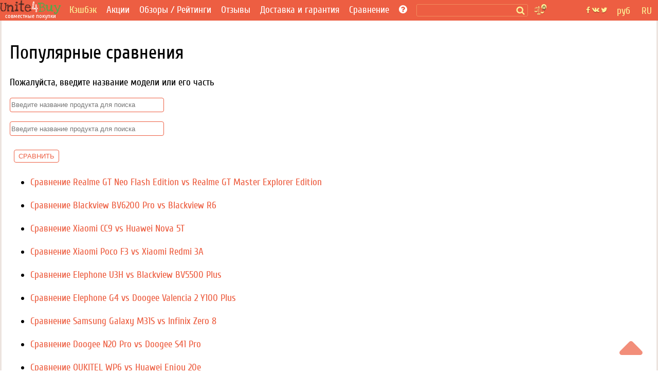

--- FILE ---
content_type: text/html; charset=utf-8
request_url: https://unite4buy.ru/comparelist/688/
body_size: 30525
content:


<!DOCTYPE html>
<html lang="ru"  >
<head>
    
    
    <meta charset="utf-8">
    <meta http-equiv="X-UA-Compatible" content="IE=edge">
    <meta name="viewport" content="width=device-width, initial-scale=1">

    
 <script>
     var id = 0;
    function redirectComparePhones() {
    let lang = document.querySelector(".n-lang").innerText.toLowerCase();
    let input1 = document.querySelector("#comparesearch_1");
    let id1
    for (var opt of document.querySelectorAll("#first_list option")) {
        if (opt.value === input1.value) {
          id1 = +opt.dataset.id
          break
        }
      }
    
    let input2 = document.querySelector("#comparesearch_2");
    let id2
    for (var opt of document.querySelectorAll("#second_list option")) {
        if (opt.value === input2.value) {
          id2 = +opt.dataset.id
          break
        }
      }
    if (id1 !== void 0 && id2 !== void 0) {
        if (lang !== "en" && lang !== "ru"){
        window.open(`${lang}/compare/${id1}_${id2}/`,"_blank");
        } else {
        window.open(`/compare/${id1}_${id2}/`,"_blank");
        }
    }
    return false;
  }
   document.addEventListener('DOMContentLoaded', function () {
        document.querySelector("#comparesearch_1").addEventListener("keyup", event => {
            let input_ = event.target
            let pattern = input_.value
            let url = "/api/search/items/"
            let isComparePage = true
            let datalist = document.getElementById('first_list');
            if (pattern.length > 1) {
                datalist.innerHTML = ''
                let search = new URLSearchParams({ pattern: pattern, json: "1", rid: id, isComparePage: isComparePage }).toString();
                fetch(url + "?" + search)
                .then(response => response.json())
                .then((response) => {
                    if (response.requestID == id - 1) {
                        response.data.forEach(v => {
                            const obj = JSON.parse(v);
                            let option = document.createElement('option');
                            option.value = obj.value;
                            option.setAttribute("data-id", obj.id)
                            datalist.appendChild(option);
                            })
                            
                        }
                    })
                id++;
            } else {
                datalist.innerHTML = ''
            }
        })
        
    
        document.querySelector("#comparesearch_2").addEventListener("keyup", event => {
            let input_ = event.target
            let pattern = input_.value
            let url = "/api/search/items/"
            let isComparePage = true
            let datalist = document.getElementById('second_list');
            if (pattern.length > 1) {
                datalist.innerHTML = ''
                let search = new URLSearchParams({ pattern: pattern, json: "1", rid: id, isComparePage: isComparePage }).toString();
                fetch(url + "?" + search)
                .then(response => response.json())
                .then((response) => {
                    if (response.requestID == id - 1) {
                        response.data.forEach(v => {
                            const obj = JSON.parse(v);
                            let option = document.createElement('option');
                            option.value = obj.value;
                            option.setAttribute("data-id", obj.id)
                            datalist.appendChild(option);
                            })
                            
                        }
                    })
                id++;
            } else {
                datalist.innerHTML = ''
            }
        })
    });
</script>
    


    
    
        <meta name='yandex-verification' content='624b41e1107b6f48' />
    
    <meta name="a.validate.01" content="abe72ccc4eaca616a8ce80f60a492075919f" />


    
    
        <link rel="alternate" href="https://unite4buy.ru/comparelist/688/" hreflang="ru" />
    
        <link rel="alternate" href="https://unite4buy.com/comparelist/688/" hreflang="en" />
    
        <link rel="alternate" href="https://unite4buy.com/es/comparelist/688/" hreflang="es" />
    
        <link rel="alternate" href="https://unite4buy.com/fr/comparelist/688/" hreflang="fr" />
    
        <link rel="alternate" href="https://unite4buy.com/pt/comparelist/688/" hreflang="pt" />
    
        <link rel="alternate" href="https://unite4buy.com/it/comparelist/688/" hreflang="it" />
    
        <link rel="alternate" href="https://unite4buy.com/de/comparelist/688/" hreflang="de" />
    
        <link rel="alternate" href="https://unite4buy.com/pl/comparelist/688/" hreflang="pl" />
    
        <link rel="alternate" href="https://unite4buy.com/el/comparelist/688/" hreflang="el" />
    
        <link rel="alternate" href="https://unite4buy.com/nl/comparelist/688/" hreflang="nl" />
    
        <link rel="alternate" href="https://unite4buy.com/cs/comparelist/688/" hreflang="cs" />
    
        <link rel="alternate" href="https://unite4buy.com/tr/comparelist/688/" hreflang="tr" />
    
        <link rel="alternate" href="https://unite4buy.com/id/comparelist/688/" hreflang="id" />
    
        <link rel="alternate" href="https://unite4buy.com/ko/comparelist/688/" hreflang="ko" />
    
        <link rel="alternate" href="https://unite4buy.com/ja/comparelist/688/" hreflang="ja" />
    
        <link rel="alternate" href="https://unite4buy.com/zh/comparelist/688/" hreflang="zh" />
    
        <link rel="alternate" href="https://unite4buy.com/no/comparelist/688/" hreflang="no" />
    
        <link rel="alternate" href="https://unite4buy.com/sv/comparelist/688/" hreflang="sv" />
    
        <link rel="alternate" href="https://unite4buy.com/da/comparelist/688/" hreflang="da" />
    
        <link rel="alternate" href="https://unite4buy.com/fi/comparelist/688/" hreflang="fi" />
    
        <link rel="alternate" href="https://unite4buy.com/sk/comparelist/688/" hreflang="sk" />
    
        <link rel="alternate" href="https://unite4buy.com/he/comparelist/688/" hreflang="he" />
    
        <link rel="alternate" href="https://unite4buy.com/ar/comparelist/688/" hreflang="ar" />
    

    <link rel= "preconnect" href="https://partner.googleadservices.com" />
    <link rel= "preconnect" href="https://adservice.google.com" />
    <link rel= "preconnect" href="https://pagead2.googlesyndication.com" />
    <link rel= "preconnect" href="https://www.google-analytics.com" />
    
    
    <link rel="preload" href="/static/css/fonts/Cuprum-Regular.woff2" as="font" type="font/woff2" crossorigin>
    <link rel="preload" href="/static/css/fonts/fontawesome-webfont.woff2?v=4.7.0" as="font" type="font/woff2" crossorigin>
    <link rel="preload" href="/static/css/fonts/LoveYaLikeASister-Regular.woff2" as="font" type="font/woff2" crossorigin>
    
    <link rel="preload" href="/static/css/template.17.07.2022.css" as="style" onload="this.onload=null;this.rel='stylesheet'">
    <noscript><link rel="stylesheet" href="/static/css/template.17.07.2022.css"></noscript> 

    <link rel="preload" href="/static/css/sgs14.css" as="style" onload="this.onload=null;this.rel='stylesheet'">
    <noscript><link rel="stylesheet" href="/static/css/sgs14.css"></noscript>
    <link rel="preload" href="/static/css/media.17.07.22.css" as="style" onload="this.onload=null;this.rel='stylesheet'">
    <noscript><link rel="stylesheet" href="/static/css/media.17.07.22.css"></noscript>
    <link rel="preload" href="/static/css/font-awesome/font-awesome.min.css" as="style" onload="this.onload=null;this.rel='stylesheet'">
    <noscript><link rel="stylesheet" href="/static/css/font-awesome/font-awesome.min.css"></noscript>
    <link rel="preload" href="/static/css/custom.040720.css" as="style" onload="this.onload=null;this.rel='stylesheet'">
    <noscript><link rel="stylesheet" href="/static/css/custom.040720.css"></noscript>
    <link rel="preload" href="/static/css/feedback.css" as="style" onload="this.onload=null;this.rel='stylesheet'">
    <noscript><link rel="stylesheet" href="/static/css/feedback.css"></noscript>

    
    <noscript><link rel="stylesheet" href="/static/css/template_custom.css"></noscript>
    <link rel="preload" href="/static/css/template_custom.css" as="style" onload="this.onload=null;this.rel='stylesheet'">
    <link rel="preload" href="/static/css/sbox.css" as="style" onload="this.onload=null;this.rel='stylesheet'">
    <noscript><link rel="stylesheet" href="/static/css/sbox.css"></noscript>
    <link rel="preload" href="/static/css/soc.css" as="style" onload="this.onload=null;this.rel='stylesheet'">
    <noscript><link rel="stylesheet" href="/static/css/soc.css"></noscript> 
    <style>
        *,:after,:before{-webkit-box-sizing:inherit;box-sizing:inherit}:root{-moz-tab-size:4;-o-tab-size:4;tab-size:4}@media screen and (max-width:360px){.sort__status{font-size:.91em}.page-wrapper{display:block;max-width:360px}.item .item__img{min-height:220px}.img-item{width:330px;height:143px}}@font-face{font-display:block;font-family:FontAwesome;src:url(/static/css/fonts/fontawesome-webfont.woff2?v=4.7.0) format("woff2");font-weight:400;font-style:normal}@font-face{font-display:block;font-family:'Love Ya Like A Sister';src:url(/static/css/fonts/LoveYaLikeASister-Regular.woff2) format("woff2");font-style:normal;font-weight:400}@font-face{font-display:block;font-family:Cuprum;src:url(/static/css/fonts/Cuprum-Regular.woff2) format("woff2");font-weight:400;font-style:normal}.wf{font-family:Cuprum,tahoma}.wf2{font-family:'Love Ya Like A Sister',cursive}body{font-family:Cuprum,tahoma;font-size:14pt;background:#fff}img{max-width:100%;height:auto}.clear{clear:both}.pad-20{width:100%;height:20px;clear:both}a{color:#ed5f42;text-decoration:none}a:hover{color:#f33c18;text-decoration:none}.body-wrapper{width:100%;height:100%;margin:0 auto}.page-wrapper{height:100%;margin:0 auto;background:#fff}.header{background:#fff;margin:auto;border-left:3px solid #ece3df;border-right:3px solid #ece3df}.away-header{background:#ed5e42;text-align:center;padding:8px}.header__bottom{background:#ed5e42}.cntr{text-align:center}.main{background:#fff;border-left:3px solid #ece3df;border-right:3px solid #ece3df}.main__h1{font-size:1.4em;color:#ed5e42;text-transform:uppercase;text-align:left;margin-top:32px}.main__h1--black{color:#32353f}.main__h2{font-size:1.2em;color:#ed5e42;text-transform:uppercase;text-align:center;margin-top:32px}.main__h2--black{color:#32353f}.main__p{color:#5a5a5a}.main__p--black{padding:0 0 16px 0}.main--away{background:#fff;font-size:1em}.n-menu{padding-left:4px}.n-menu a{color:#fff;text-decoration:none;font-size:1em;font-weight:400}.n-menu a:hover{color:#fff297;text-decoration:underline}.n-menu ul{width:100%;list-style:none;margin:0;padding:0;text-align:center;background:#ed5e42}.n-review__btn{display:block;color:#fff297;padding:8px 8px}.n-reviews__drop{visibility:hidden;opacity:0;position:absolute;background:#ed5e42;z-index:1200;color:#fff;width:128px;padding-top:15px;transition:all .3s ease-in-out 0s,visibility 0s linear .3s,z-index 0s linear 10ms}.oneline{margin:10px 0 0 0}.n-menu li{display:inline-block;margin-right:10px;margin-left:4px;box-sizing:border-box;vertical-align:middle;text-align:left;line-height:.85}.premain{max-width:1200px;width:100%}.breadcrumbs{margin:10px 0 16px;width:100%;padding-right:16px}.breadcrumbs span:last-of-type:after{content:none}.breadcrumbs li{display:inline}.breadcrumbs li:last-of-type:after{content:none}.breadcrumbs-link::after{content:"/";color:#566477;padding-left:8px}h1,h2,h3,h4,h5{font-weight:400}.img-item{width:940px;height:auto}.prod-howtobuy__menu{border-top:1px solid #ccc;border-bottom:1px solid #ccc;background:#ededed}.prod-howtobuy__h2{margin:0;padding:20px}.ionTabs__head{margin:0;padding:0}.ionTabs__head li{list-style:none;float:left;padding:8px 22px;border-right:1px solid #ccc;color:#666;background:#ededed;cursor:pointer}.ionTabs__head li:last-child{border-right:none}.ionTabs__head li:hover{background:#87be85;color:#fff;text-shadow:0 1px 1px rgba(0,0,0,.2)}li.ionTabs__tab--active{background:#87be85;color:#fff;text-shadow:0 1px 1px rgba(0,0,0,.2)}.ionTabs__body{padding:10px}.content__h1{color:#333;font-size:1.6em}.content__h1 i{color:#ed5e42}.abanner--mini{border:2px solid #ed5e42;font-size:1.3em}.abanner--mini__left{float:left;width:74%;padding:10px}.abanner--mini__right{float:right;width:25%;border-left:2px dashed #ed5f42;text-align:center;font-size:2em;padding:16px 10px 10px 10px}.abanner--mini__title{color:#5f3c36}.abanner--mini .item__price{font-size:1.2em}.abanner--mini__rub{color:#ed5f42;font-size:.9em}.abanner--mini__kop{color:#ed5f42;font-size:.8em}.fa{display:inline-block;font:normal normal normal 14px/1 FontAwesome;font-size:inherit;text-rendering:optimizeSpeed;-webkit-font-smoothing:antialiased;-moz-osx-font-smoothing:grayscale}.fa-newspaper-o:before{content:"\f1ea"}.fa-lg{font-size:1.33333333em;line-height:.75em;vertical-align:-15%;min-width:22px;min-height:16px}.fa-bars:before,.fa-navicon:before,.fa-reorder:before{content:"\f0c9"}.filter{padding:0 20px;border-left:3px solid #ece3df;border-right:3px solid #ece3df}.fline{padding:10px}.fline__bg{background:#c0dac1;border-top:1px solid #a5b4a6;color:#525252}.fline--left{font-size:1em;text-overflow:ellipsis}.fline--left i{color:#ed5e42}.item{margin-top:24px}.item a:hover{text-decoration:none}.item__img{min-height:405px;position:relative}.item__descwrapper{min-height:405px}.item__desc{width:260px;padding-left:10px}.item__h1{font-weight:400;font-size:1em;margin:0;padding:0}.item__h2{font-weight:400;font-size:1em;margin:0;padding:0}.item__manufacturer{font-family:'Love Ya Like A Sister',cursive;color:#ed5e42;font-size:2.2em;padding-top:5px}.iten__before{color:#ed5e42}.item__before--price{color:#50ab4c;padding:6px 0 0 0}.item__name{font-family:'Love Ya Like A Sister',cursive;color:#ed5e42;font-size:2.2em;line-height:.9em}.item__price{font-family:'Love Ya Like A Sister',cursive;color:#50ab4c;font-size:2.4em}.cents{font-family:'Love Ya Like A Sister',cursive;color:#50ab4c;font-size:.7em}.item__stats{color:#ed5e42;font-size:1em;min-height:60px}.item__count{border:1px solid #88bf86;font-size:.9em;margin-top:4px;width:250px}.item__timer{color:#6b4139;padding:6px}.item__joins{color:#50ab4c;padding:0 6px 6px 6px}.item__btn{width:250px;background:#ed5e42;color:#fff297;font-size:1.2em;margin-top:4px}.item__btn-text{padding:10px}.item__btn:hover{background:#db4e32}.tag{display:inline-block;margin-right:24px;padding:2px 8px}.tag--active{background:#502a23;color:#fff;border-radius:4px}.tag--active a{border:none;color:#fff}.tag--active a:hover{color:#ccc;border:none}.tag--unactive{color:#96b197}.tag__count{font-size:.75em}.lastline__bg{background:#e5e5e5}.fmore__bg{color:#fff;background:#ed5e42;border-top:1px solid #ca3316}.footer-wrapper{clear:both;background:#ededed}.footer{background:#ededed;padding-top:16px}.footer__left{text-align:left}.footer__center{padding:5px}.footer__right{text-align:right}.footer__bottom{text-align:center;padding:10px;font-size:.8em;color:#666}.b-logobox__logo{font-size:2.6em}.b-logobox__logo--footer{width:68px;height:28px}.b-logobox__txt--footer{font-size:.8em;color:#ed5e42;padding-left:11%}.fmore{color:#525252;padding:10px;text-align:center}.fmore__btn{text-align:center;text-transform:uppercase;display:inline-block;color:#f4d2cb}.fmore__btn span{font-size:1em}.sort{padding:10px 0 0 0}.sort--left{text-align:center}.sort--right{text-align:center}.sort__price{display:inline-block;color:#999;margin:0 16px 0 0;padding:4px 0;white-space:nowrap;min-height:34px}.sort__price--active{color:#999}.sort__price--active span{color:#50ab4c;text-decoration:underline}.sort__price:hover{color:#666}.sort__price:hover span{color:#3b9a37;text-decoration:underline}.sort__status{display:inline-block;color:#999;margin:0 8px}.sort__status--active{color:#ed5e42;text-decoration:underline}.sort__status:hover{color:#e84424;text-decoration:underline}.card{border:2px solid #ccc;margin-top:20px;position:relative;height:510px;background-repeat:no-repeat;background-size:160%}.card__pan{padding:10px;position:absolute;bottom:0;background:rgba(255,255,255,.7);width:100%}.card__price{color:#50ab4c;font-size:1.6em}.card__manufacturer{color:#ed5e42;font-size:1.4em;line-height:1em}.card__name{color:#ed5e42;font-size:1.4em;line-height:1em}.card__shop{color:#666}.card__stats{margin-top:8px;color:#ed5e42;font-size:.9em}.card__color{color:#666}.card-action{border:1px solid #50ab4c;margin-top:5px;padding:5px}.card-action__count{color:#50ab4c}.card-action__members{color:#98d895}.card__btn{display:inline-block;width:78%;background:#ed5e42;color:#fff297;font-size:1.2em;line-height:2em;margin-top:10px;text-align:center;float:left}.card-comp__btn{display:inline-block;width:20%;background:#ed5e42;color:#fff297;font-size:1.2em;line-height:2em;margin-top:10px;text-align:center;float:right}.n-header-wrapper{background:#ed5e42;position:fixed;width:100%;z-index:900}.n-header{background:#ed5e42;height:40px;max-width:1280px;margin:auto}.n-header-compensator{height:40px}.hbl{float:left;height:40px;box-sizing:border-box}.hbr{float:right;box-sizing:border-box}.n-header__logo{margin-right:8px;width:119px;height:40px;background:url(/static/img18/logo18.svg) no-repeat}.n-header__logo-text{text-align:center;color:#fff;font-size:12px;padding-top:24px}.n-header__searchbox{position:relative;height:40px;margin:0 2px 0 8px}.n-header__search{border:1px solid #f28b5c;border-radius:3px;background:#ed5e42;margin-top:8px;position:relative;color:#fcf297;box-sizing:border-box;padding:1px 2px;font-size:.9em;height:24px;width:100%}.n-header__s-icon{width:17px;height:17px;background:url(/static/img18/search.svg) no-repeat center;position:absolute;top:12px;right:6px}.hide-r-search{height:0;visibility:hidden;opacity:0;z-index:-1}.r-search{display:none;height:40px;padding:10px 16px 6px 16px;box-sizing:border-box;text-align:center;width:100px;color:#fff}.r-search-pan{margin:0 8px}.n-header__compare{border-radius:3px;padding:2px 4px;margin:12px 10px 8px 10px;background:url(/static/img18/compare.svg) no-repeat;background-size:contain;width:20px;height:20px;position:relative}.n-header__compare-n{width:14px;height:14px;color:#502a23;background:#fcf297;border:2px solid #ed5e42;text-align:center;position:absolute;top:-6px;right:-6px;border-radius:50%;font-size:.7em}.n-header__compare:hover{background-color:#d65238}.comp{position:absolute;right:-100px;top:10px;background-color:#fff;border:2px solid #ed5e42;box-sizing:border-box;width:280px;font-size:.8em}.comp__hint{color:#ed5e42}.comp:before{content:"";width:0;height:0;border-left:8px solid transparent;border-right:8px solid transparent;border-bottom:8px solid #ed5e42;position:absolute;top:-8px;right:36px}.hide-comp{visibility:hidden;opacity:0;z-index:-1;height:0;width:0;padding:0;margin:0;transition:all .3s ease-in-out 0s,visibility 0s linear .3s,z-index 0s linear 10ms}.comp__header{padding:4px;color:#d65238;font-size:1.2em}.comp__line{padding:4px}a.comp__btn{display:inline-block;border:1px solid #ed5e42;padding:4px 8px;margin:8px;border-radius:4px;text-transform:uppercase;color:#ed5e42}.n-soc{background:url(/static/img18/social.svg) no-repeat center;width:42px;height:40px;margin:0 8px}.n-soc:hover{cursor:pointer;filter:invert(0);background-color:#d65238}.n-soc:hover>div{cursor:pointer;visibility:visible;opacity:1;z-index:1200;transform:translateY(0);transition-delay:0s,0s,.3s}.n-soc__drop{visibility:hidden;opacity:0;z-index:-1;transition:all .3s ease-in-out 0s,visibility 0s linear .3s,z-index 0s linear 10ms}.n-soc__drop{position:absolute;background:#ce4e34;z-index:1200;color:#fcf297;margin-top:40px}.n-social{padding-top:8px}.n-social__btn{display:block;color:#fff297;padding:8px 8px;font-size:.9em}.n-social__txt{font-size:1em;margin-left:8px}.n-lang{height:40px;color:#fcf297;box-sizing:border-box;position:relative;padding:10px 0 6px 0;text-align:center;width:45px}.n-lang:hover{cursor:pointer;background-color:#d65238;color:#fff297}.n-lang:hover>div{cursor:pointer;visibility:visible;opacity:1;z-index:1200;transition:.3s;transform:translateY(0);transition-delay:0s,0s,.3s}.n-lang__drop{visibility:hidden;opacity:0;z-index:-1;transition:all .3s ease-in-out 0s,visibility 0s linear .3s,z-index 0s linear 10ms;background:#ce4e34;margin-top:11px;position:relative;width:140px;overflow:hidden;left:-95px}.n-lang__drop a{color:#fcf297}.n-lang__drop a:hover{color:#fff;text-decoration:underline}.n-lang__item{padding:8px 4px;width:33%;float:left}.n-lang__item:hover{background:#963b28;color:#fff297}.n-currency__item{padding:8px 2px;width:50%;float:left}.n-currency__item:hover{background:#963b28;color:#fff297}@media screen and (max-width:359px){.n-lang__item{padding:8px 2px}.n-currency__item{padding:8px 0}.r-search{padding:10px 6px 6px 6px;width:100px}}.hbmm{display:none;float:left;margin:8px;color:#fff}.hide-m-menu{visibility:hidden;opacity:0;z-index:-1;height:0;margin:0;padding:0}.m-menu{position:relative}.m-menu a{color:#fff}.m-menu__line{padding:8px 16px;border-bottom:1px solid rgba(0,0,0,.1)}.m-menu__line--separator{height:4px;background:rgba(0,0,0,.1)}.m-menu__line :last-of-type{border-bottom:none}.m-menu__compensator{height:20px}.m-menu__gradient{position:absolute;bottom:0;left:0;width:calc(100% - 80px);height:32px;background-image:linear-gradient(to top,rgba(237,94,66,1) 0,rgba(237,94,66,0) 100%)}.m-menu__gradient--off{display:none}.n-sbox{position:absolute;display:block;top:42px;background:#ebf5eb;border-top:1px solid #b8c6b9;box-shadow:0 2px 2px rgba(0,0,0,.3);z-index:900;width:100%;max-width:1200px;margin:auto;text-align:left;box-sizing:border-box}.n-sbox:before{content:"";width:0;height:0;border-left:8px solid transparent;border-right:8px solid transparent;border-bottom:8px solid #ebf5eb;position:absolute;top:-8px;right:30%}.hide-n-sbox{visibility:hidden;opacity:0;z-index:-1;height:0;padding:0;margin:0}.n-sbox__title{font-size:1em;color:#525252;padding:6px 12px}.n-sbox__line--grey{background:#a7afa8;padding:3px 12px}.n-sbox__line--grey a{color:#fff}.button_up{width:45px;height:45px;opacity:.7;position:fixed;bottom:30px;cursor:pointer;right:30px;fill:#ed5e42;z-index:1000}.button_up:hover{opacity:1}.card__price-ruble{color:#666;font-size:.7em}.grid:after,[class*=col-],[class*=grid],[class*=mobile-]{-webkit-box-sizing:border-box;-moz-box-sizing:border-box;box-sizing:border-box}[class*=col-]{float:left;min-height:1px;padding-right:16px}[class*=col-] [class*=col-]:last-child{padding-right:16px}.grid{width:100%;max-width:1440px;min-width:748px;margin:0 auto;overflow:hidden}.grid:after{content:"";display:table;clear:both}.grid-pad{padding-left:16px;padding-top:16px;padding-right:0}.col-4-12{width:33.33%}.col-3-12{width:25%}.col-2-12{width:16.667%}.col-9-12{width:75%}.col-5-12{width:41.66%}@media only screen and (max-width:767px){.grid{width:100%;min-width:0;margin-left:0;margin-right:0;padding-left:8px;padding-right:8px}[class*=col-]{width:auto;float:none;margin:8px 0;padding-left:0;padding-right:8px}[class*=col-] [class*=col-]{padding-right:0}[class*=col-] [class*=col-]:last-child{padding-right:0}[class*=mobile-col-]{float:left;margin:0 0 8px;padding-left:0;padding-right:8px;padding-bottom:0}.mobile-col-1-1{width:100%}.hide-on-mobile{display:none!important;width:0;height:0}}@media screen and (max-width:1156px){.n-menu{margin-top:4px}.n-header__searchbox{width:600px}.n-social__txt{display:none}.n-soc__drop{min-width:42px;text-align:center}.hbmm{display:block;z-index:3000}.hide-menu{display:none}}@media screen and (max-width:960px){.n-header__searchbox{width:450px}}@media screen and (max-width:856px){.n-header__logo{margin:5px 0 8px 0;width:52px;height:32px;background:url(/static/img18/logo18--mini.svg) no-repeat}.n-header__logo-text{display:none}.hide-on-tablet{display:none!important;width:0;height:0}}.bn-name{float:left;width:25%;color:#ed5f42;text-align:right;padding:10px;position:relative}@media screen and (max-width:767px){.n-header__searchbox{width:350px}nav ul{display:none}.tag{padding:3px 4px}.sort--left{text-align:left;padding-left:10px}.sort--right{text-align:left;padding-left:10px;padding-bottom:10px}.sort__status{margin:0 4px}.bn-name{width:60%;font-size:.9em}}@media screen and (max-width:622px){.n-header__searchbox{width:300px}}@media screen and (max-width:560px){.n-header__searchbox{width:180px}}@media screen and (max-width:476px){.hide-menu--soc{display:none}.n-social__txt{display:inline-block}}@media screen and (max-width:415px){.n-header__searchbox{display:none}.r-search{display:block}.hbl .r-search{width:120px}}@media screen and (max-width:320px){.page-wrapper{display:block;max-width:320px}.hbl .r-search{width:95px}}.madeinsp5{display:inline-block;background:transparent url(/static/img18/sp5__logo.svg) no-repeat;background-size:contain;width:60px;height:33px;-webkit-filter:grayscale(100%);-moz-filter:grayscale(100%);-o-filter:grayscale(100%);filter:grayscale(100%);-webkit-transition:all .5s;-moz-transition:all .5s;-o-transition:all .5s;transition:all .5s}.madeinsp5:hover{-webkit-filter:none;-moz-filter:none;-ms-filter:none;-o-filter:none;filter:none}.wid{max-width:1200px}.pad-1{width:100%;height:1px}.stamp{border:1px dashed #ed5f42;color:#ed5f42;box-shadow:0 1px 0 rgba(255,255,255,.7);background:rgba(255,255,255,.7);position:absolute;transform:rotate(20deg);top:80px;left:20px}.stamp__p{text-shadow:0 1px 0 rgba(255,255,255,.5);padding:10px;margin:0;font-size:1.3em}.stamp--product{font-size:1.6em;transform:rotate(-30deg)}.b-logobox__logo{font-size:2.6em}.b-logobox__logo--footer{width:68px;height:28px}.b-logobox__txt--footer{font-size:.8em;color:#ed5e42;padding-left:11%}.logo-color1{color:#502a23}.logo-color2{color:#ed5e42}.logo-color3{color:#50ab4c}
    </style>
    
    
    <style>
        :root{--icon-u4b:url("[data-uri]")}.card-s{box-sizing:border-box;height:8vh;overflow:hidden;border:1px solid transparent;border-bottom-color:#ebedf0;padding-top:4px;position:relative}.card-s__img{float:left;width:48px;height:40px;margin-top:4px;background-position:center;background-repeat:no-repeat;background-size:contain}.card-s__left{float:left;height:56px}.card-s__right{float:right;width:76px;height:56px;padding-top:7px}.card-s__right--comp{float:right;text-align:center;width:36px;height:56px;padding-top:7px}.card-s__title{color:#ed5e42;max-width:180px}.card-s__desc{display:inline-block;color:#8b9cb2;border:1px solid #d1d6dd;padding:2px 4px;border-radius:3px}.input-compare{min-width:300px;height:28px;border:1px solid #ed5e42;border-radius:4px}.btn-compare{display:inline-block;border:1px solid #ed5e42;padding:4px 8px;margin:8px;border-radius:4px;text-transform:uppercase;color:#ed5e42;background-color:#fff}.btn-compare:hover{background-color:#ed5e42;color:#fff}
    </style>
    
    <!-- Yandex.RTB -->
    
        <script >window.yaContextCb=window.yaContextCb||[]</script>
        <script>
            if (!(/Android|webOS|iPhone|iPad|iPod|BlackBerry|BB|PlayBook|IEMobile|Windows Phone|Kindle|Silk|Opera Mini/i.test(navigator.userAgent))) {
                document.addEventListener('DOMContentLoaded',function() { var e=document.createElement("script");e.type="text/javascript",e.async=!0,e.src="https://yandex.ru/ads/system/context.js";var a=document.getElementsByTagName("script")[0];a.parentNode.insertBefore(e,a);}, false);
            } else {
                var lazyadsense=!1;window.addEventListener("scroll",function(){(0!=document.documentElement.scrollTop&&!1===lazyadsense||0!=document.body.scrollTop&&!1===lazyadsense)&&(!function(){var e=document.createElement("script");e.type="text/javascript",e.async=!0,e.src="https://yandex.ru/ads/system/context.js";var a=document.getElementsByTagName("script")[0];a.parentNode.insertBefore(e,a)}(),lazyadsense=!0)},!0);
            }
        </script>
     

    <link rel="icon" href="/static/img/favicon.ico" type="image/x-icon">
     


    <title>Популярные сравнения</title>
    <base href="/"/>
</head>

<body style="margin:0;">
    <script>
        
    </script>
<div class="button_up" onclick="Up()"> 
<svg xmlns="http://www.w3.org/2000/svg" viewBox="0 0 320 512">
    <path d="M9.39 265.4l127.1-128C143.6 131.1 151.8 128 160 128s16.38 3.125 22.63 9.375l127.1 128c9.156 9.156 11.9 22.91 6.943 34.88S300.9 320 287.1 320H32.01c-12.94 0-24.62-7.781-29.58-19.75S.2333 274.5 9.39 265.4z" />
</svg>
</div>
<div class="body-wrapper">
    <div class="page-wrapper">
        <!-- header master -->
        <!-- header wrapper -->
        

 <script type="application/ld+json">
        {
          "@context" : "https://schema.org",
          "@type" : "Organization",
          "name" : "Unite4Buy",
            
          "url" : "https://unite4buy.ru/",
          "sameAs" : [
            
            "https://vk.com/club67137438",
            "https://twitter.com/Unite4Buy",
            "https://www.youtube.com/channel/UCEO7oYR5miD2SluivbuMeSw"
            
            
            
          ]
        }
</script>
        <div class="n-header-wrapper">
            <header class="n-header">
                <div class="hbmm" style="margin-top: 6px;">
                    <nav class="n-menu" onclick="toggleMobileMenu()">
                        <i class="fa fa-navicon fa-lg"></i>
                    </nav>
                </div>
                <div class="hbl">
                    <a href='/' aria-label='совместные покупки'>
                    <div class="n-header__logo" title="unite4buy">
                        <div class="n-header__logo-text hide-on-tablet"> 
                        совместные покупки 
                        </div>
                    </div>
                    </a>
                </div>

                <div class="hbl hide-menu">
                    <!-- B-menu -->
                    <nav class="n-menu">
                        <ul>
                            
                              <li class="oneline"><a style="color:#fcf297" target="_blank" href="https://u4b.ru/">Кэшбэк</a></li>
                           
                            <li class="oneline"><a href='/'>Акции</a></li>
                           
                                <li class="oneline n-reviews">Обзоры / Рейтинги
                                    <div class="n-reviews__drop">
                                        <div class="n-reviews__lst">
                                            <a class="n-review__btn" href='/reviews/'
                                            title='Обзоры'>
                                                Обзоры
                                            </a>
                                            <a class="n-review__btn" href='/ratings/'
                                            title='Рейтинги'>
                                                Рейтинги
                                            </a>
                                        </div>
                                    </div>
                                </li>
                            
                            <li  class="oneline "><a href='/otzyvy/' >Отзывы</a></li>
                            <li class="oneline "><a href='/dostavka-i-garantiya/'>Доставка и гарантия</a></li>
                            <li class="oneline n-reviews">Сравнение
                                <div class="n-reviews__drop">
                                    <div class="n-reviews__lst">
                                        <a class="n-review__btn" href='/comparelist/1/'>Сравнение телефонов</a>
                                         <a class="n-review__btn" href='/cpu/list-of-compare/1/'>Сравнение процессоров</a>
                                    </div>
                                </div>
                            </li>
                            <li class="oneline"><a href='/howto/' title='Помощь?'> <i class="fa fa-question-circle"></i></a>
                            </li>
                        </ul>
                        <div class="clear"></div>
                    </nav>
                    <!-- /B-menu-->
                </div>

                <div class="hbl">

                    <div class="n-header__searchbox">
                        <form method=GET class="searchform">
                            <label><input type="text" id="desktop-search" class="n-header__search" onclick="toggleSbox()"></label>
                            <span class="search__button">
                                <span class="n-header__s-icon" title='Поиск'></span>
                            </span>
                        </form>

                    </div>

                    <!-- Toggle mobile search -->
                    <div class="r-search" onclick="toggleMsearch()">
                        <i class="fa fa-search-plus "></i> Поиск
                    </div>
                    <!-- /Toggle mobile search -->

                </div>

                <div class="hbl">
                        <div class="n-header__compare" title='Сравнение' onclick="toggleComp()">
                            <div class="n-header__compare-n">0</div>
                            <!-- comparison pop-up-->
                            <!-- / comparison pop-up-->
                            
                        </div>
                        <div style="position:relative;width:10px;height:0px;" title='Сравнение' >
                            <!-- comparison pop-up-->
                            <!-- / comparison pop-up-->
                            <div class="comp hide-comp" id="comp">
                                <div class="comp__header">Сравнение:</div>
                                <!-- -->
                                <span class="comp__lines"></span>
                                <div class="comp__line cntr" id="compare__btn" >
                                    <a href="" class="comp__btn">сравнить <i class="fa fa-angle-right"></i></a>
                                </div>
                                <div class="comp__line comp__hint">
                                    Сравнить с:
                                </div>
                                <div class="comp__line comp__hint">
                                    Пожалуйста, введите название модели или его часть
                                </div>
                                <div class="comp__line comp__hint">
                                    <input class="comp__hint" id=comparesearch value="" autocomplete=off>&nbsp;<i class="fa fa-search"></i>
                                </div>
                                <span class="comp__searchlines"></span>
                            </div>
                        </div>
                </div>

                <!-- float right-->
                <div class="hbr">
                    <div class="n-lang">
                    
RU
<div class="n-lang__drop">

    

    
    <a href='https://unite4buy.com/comparelist/688/' rel="nofollow">
        <div class="n-lang__item">EN</div>
    </a>
    

    
    <a href='https://unite4buy.com/es/comparelist/688/' rel="nofollow">
        <div class="n-lang__item">ES</div>
    </a>
    

    
    <a href='https://unite4buy.com/fr/comparelist/688/' rel="nofollow">
        <div class="n-lang__item">FR</div>
    </a>
    

    
    <a href='https://unite4buy.com/pt/comparelist/688/' rel="nofollow">
        <div class="n-lang__item">PT</div>
    </a>
    

    
    <a href='https://unite4buy.com/it/comparelist/688/' rel="nofollow">
        <div class="n-lang__item">IT</div>
    </a>
    

    
    <a href='https://unite4buy.com/de/comparelist/688/' rel="nofollow">
        <div class="n-lang__item">DE</div>
    </a>
    

    
    <a href='https://unite4buy.com/pl/comparelist/688/' rel="nofollow">
        <div class="n-lang__item">PL</div>
    </a>
    

    
    <a href='https://unite4buy.com/el/comparelist/688/' rel="nofollow">
        <div class="n-lang__item">EL</div>
    </a>
    

    
    <a href='https://unite4buy.com/nl/comparelist/688/' rel="nofollow">
        <div class="n-lang__item">NL</div>
    </a>
    

    
    <a href='https://unite4buy.com/cs/comparelist/688/' rel="nofollow">
        <div class="n-lang__item">CS</div>
    </a>
    

    
    <a href='https://unite4buy.com/tr/comparelist/688/' rel="nofollow">
        <div class="n-lang__item">TR</div>
    </a>
    

    
    <a href='https://unite4buy.com/id/comparelist/688/' rel="nofollow">
        <div class="n-lang__item">ID</div>
    </a>
    

    
    <a href='https://unite4buy.com/ko/comparelist/688/' rel="nofollow">
        <div class="n-lang__item">KO</div>
    </a>
    

    
    <a href='https://unite4buy.com/ja/comparelist/688/' rel="nofollow">
        <div class="n-lang__item">JA</div>
    </a>
    

    
    <a href='https://unite4buy.com/zh/comparelist/688/' rel="nofollow">
        <div class="n-lang__item">ZH</div>
    </a>
    

    
    <a href='https://unite4buy.com/no/comparelist/688/' rel="nofollow">
        <div class="n-lang__item">NO</div>
    </a>
    

    
    <a href='https://unite4buy.com/sv/comparelist/688/' rel="nofollow">
        <div class="n-lang__item">SV</div>
    </a>
    

    
    <a href='https://unite4buy.com/da/comparelist/688/' rel="nofollow">
        <div class="n-lang__item">DA</div>
    </a>
    

    
    <a href='https://unite4buy.com/fi/comparelist/688/' rel="nofollow">
        <div class="n-lang__item">FI</div>
    </a>
    

    
    <a href='https://unite4buy.com/sk/comparelist/688/' rel="nofollow">
        <div class="n-lang__item">SK</div>
    </a>
    

    
    <a href='https://unite4buy.com/he/comparelist/688/' rel="nofollow">
        <div class="n-lang__item">HE</div>
    </a>
    

    
    <a href='https://unite4buy.com/ar/comparelist/688/' rel="nofollow">
        <div class="n-lang__item">AR</div>
    </a>
    

</div>

                    </div>
                </div>
                <div class="hbr">
                    <div class="n-lang">
                        

руб
    <div class="n-lang__drop">
        
            
            <span onclick="javascript:set_currency('AED')">
                <span class="n-currency__item">AED درهم</span>
            </span>
        
            
            <span onclick="javascript:set_currency('BHD')">
                <span class="n-currency__item">BHD دب</span>
            </span>
        
            
            <span onclick="javascript:set_currency('BRL')">
                <span class="n-currency__item">BRL R$</span>
            </span>
        
            
            <span onclick="javascript:set_currency('CNY')">
                <span class="n-currency__item">CNY ¥</span>
            </span>
        
            
            <span onclick="javascript:set_currency('CZK')">
                <span class="n-currency__item">CZK Kč</span>
            </span>
        
            
            <span onclick="javascript:set_currency('DKK')">
                <span class="n-currency__item">DKK kr</span>
            </span>
        
            
            <span onclick="javascript:set_currency('EUR')">
                <span class="n-currency__item">EUR €</span>
            </span>
        
            
            <span onclick="javascript:set_currency('GBP')">
                <span class="n-currency__item">GBP £</span>
            </span>
        
            
            <span onclick="javascript:set_currency('IDR')">
                <span class="n-currency__item">IDR Rp</span>
            </span>
        
            
            <span onclick="javascript:set_currency('ILS')">
                <span class="n-currency__item">ILS ₪</span>
            </span>
        
            
            <span onclick="javascript:set_currency('INR')">
                <span class="n-currency__item">INR ₹</span>
            </span>
        
            
            <span onclick="javascript:set_currency('JPY')">
                <span class="n-currency__item">JPY ¥</span>
            </span>
        
            
            <span onclick="javascript:set_currency('KRW')">
                <span class="n-currency__item">KRW ₩</span>
            </span>
        
            
            <span onclick="javascript:set_currency('KWD')">
                <span class="n-currency__item">KWD د.ك</span>
            </span>
        
            
            <span onclick="javascript:set_currency('NOK')">
                <span class="n-currency__item">NOK kr</span>
            </span>
        
            
            <span onclick="javascript:set_currency('PLN')">
                <span class="n-currency__item">PLN zł</span>
            </span>
        
            
            <span onclick="javascript:set_currency('QAR')">
                <span class="n-currency__item">QAR ريال</span>
            </span>
        
            
            <span onclick="javascript:set_currency('RUB')">
                <span class="n-currency__item">RUB руб</span>
            </span>
        
            
            <span onclick="javascript:set_currency('SAR')">
                <span class="n-currency__item">SAR SAR</span>
            </span>
        
            
            <span onclick="javascript:set_currency('SEK')">
                <span class="n-currency__item">SEK kr</span>
            </span>
        
            
            <span onclick="javascript:set_currency('TRY')">
                <span class="n-currency__item">TRY ₺</span>
            </span>
        
            
            <span onclick="javascript:set_currency('UAH')">
                <span class="n-currency__item">UAH грн</span>
            </span>
        
    </div>

                    </div>
                </div>


                <div class="hbr  hide-menu--soc">
                    
                        <div class="n-soc">
                            <div class="n-soc__drop">
                                <div class="n-social">
                                    <a class="n-social__btn" href='/deals/'
                                            title='Новости'>
                                                Новости
                                    </a>
                                    <a class="n-social__btn" href='/Contacts/' target="_blank"
                                       title='Контакты'>
                                        <i class="fa fa-envelope"></i><span class="n-social__txt">Контакты</span>
                                    </a>
                                    
                                    <a class="n-social__btn" href="https://vk.com/club67137438" target="_blank"
                                       title="Группа Вконтакте">
                                        <i class="fa fa-vk"></i><span class="n-social__txt">Группа Вконтакте</span>
                                    </a>
                                    
                                    
                                    
                                    
                                    <a class="n-social__btn" href="https://twitter.com/Unite4Buy" target="_blank"
                                       title="twitter">
                                        <i class="fa fa-twitter"></i><span class="n-social__txt">Наш Twitter</span>
                                    </a>
                                    <a target=_blank href="https://t.me/unite4buy_official"  class="n-social__btn" title="telegram"><i class="fa fa-telegram"></i> <span class="n-social__txt">Telegram</span></a>
                                    
                                    
                                    
                                    <a class="n-social__btn"
                                       href="https://www.youtube.com/channel/UCEO7oYR5miD2SluivbuMeSw" target="_blank"
                                       title='Канал на YouTube'>
                                        <i class="fa fa-youtube-play"></i><span
                                            class="n-social__txt">Канал на YouTube</span>
                                    </a>
                                </div>
                            </div>

                        </div>
                    

                </div>
                <!--eof float right-->

                <!-- pop-up n-sbox | desktop searchpan -->
                <div class="n-sbox hide-n-sbox" id="n-sbox">
                    <div class="n-sbox__title">
                        возможно, вы искали
                    </div>
                    <!-- -->
                    <div class="n-sbox__line--grey item_line">
                        <a target=_blank class=item_search_pattern href='/search/?pattern='>посмотреть все результаты<span class=items_count></span></a>
                    </div>
                    <div class="n-sbox__title">
                        Обзоры
                    </div>
                    <!-- -->
                    <div class="n-sbox__line--grey review_line">
                        <a class=review_search_pattern target=_blank href="#">посмотреть все результаты<span class=reviews_count></span></a>
                    </div>
                </div>
                <!-- / pop-up n-sbox | desktop searchpan -->
            </header>

            <!-- Responsive search pan -->
            <div class="r-search-pan hide-r-search" id="r-search">
                <form method=GET class="searchform">
                 <label><input id="mobile-search" type="text" class="n-header__search" onclick="toggleMobileSbox()"></label>
                </form>
                <a class="m-search__button" href="#">
                    <span class="n-header__s-icon" title="Искать!"></span>
                </a>

                <!-- n-mobile-sbox Mobile search panel -->
                <div class="n-sbox hide-n-sbox" id="n-mobile-sbox">
                    <div class="n-sbox__title">
                        возможно, вы искали
                    </div>
                    <div class="m-sbox__line--grey item_line">
                        <a target=_blank class="m-item_search_pattern" href='/search/?pattern='>посмотреть все результаты<span class="m-items_count"></span></a>
                    </div>
                    <div class="n-sbox__title">
                        Обзоры
                    </div>
                    <div class="m-sbox__line--grey review_line">
                        <a class="m-review_search_pattern" target=_blank href="#">посмотреть все результаты<span class="m-reviews_count"></span></a>
                    </div>
                </div>
                <!-- /n-mobile-sbox Mobile search panel -->

            </div>

            <!-- /Responsive search pan -->

            <!-- pop-up mobile menu-->
            <div id="m-menu" class="hide-m-menu">
                <div class="m-menu">
                    <!-- sections-->
                    
                    <!-- nav -->
                    
                        <div class="m-menu__line"><a style="color:#fcf297" target=_blank href="https://u4b.ru/">Кэшбэк</a>
                        </div>
                    
                    <div class="m-menu__line "><a href='/'>Акции</a>
                    </div>
                    <div class="m-menu__line "><a href='/reviews/'>Обзоры</a>
                    </div>
                    
                    <div class="m-menu__line ">
                        <a href='/ratings/'>Рейтинги</a>
                    </div>
                    
                    
                    <div class="m-menu__line "><a href='/otzyvy/'>Отзывы</a>
                    </div>
                    <div class="m-menu__line "><a href='/dostavka-i-garantiya/'>Доставка и гарантия</a>
                    </div>
                    <div class="m-menu__line "><a href='/comparelist/1/'>Сравнение телефонов</a>
                    </div>
                    <div class="m-menu__line "><a href='/cpu/list-of-compare/1/'>Сравнение процессоров</a>
                    </div>
                    <div class="m-menu__line " ><a href='/howto/'>Помощь?</a>
                    </div>
                    <!-- /nav-->
                    <div class="m-menu__line--separator">
                    </div>

                    <!-- social nav -->
                        <div class="m-menu__line">
                                <a  href='/deals/'
                                        title='Новости'>
                                            Новости
                                </a>
                        </div>
                    <div class="m-menu__line">
                       
                        <a href='/Contacts/' target="_blank"
                           title='Контакты'><i class="fa fa-envelope"></i>&nbsp; Контакты</a></div>
                    
                    <div class="m-menu__line">
                        <a href="https://vk.com/club67137438" target="_blank"
                           title="Группа Вконтакте">
                            <i class="fa fa-vk"></i>&nbsp; Группа Вконтакте
                        </a>
                    </div>
                    
                    
                    
                    
                    <div class="m-menu__line">
                        <a href="https://twitter.com/Unite4Buy" target="_blank"
                           title="twitter">
                            <i class="fa fa-twitter"></i>&nbsp; Наш Twitter
                        </a>
                    </div>
                    <div class="m-menu__line">
                        <a href="https://t.me/unite4buy_official" target="_blank"
                           title="telegram">
                            <i class="fa fa-telegram"></i>&nbsp; Telegram
                        </a>
                    </div>
                    
                    
                    
                    <div class="m-menu__line">
                        <a href="https://www.youtube.com/channel/UCEO7oYR5miD2SluivbuMeSw" target="_blank"
                           title='Канал на YouTube'>
                            <i class="fa fa-youtube-play"></i>&nbsp; Канал на YouTube
                        </a>
                    </div>

                    <!-- /social nav -->
                </div>
                <div class="m-menu__compensator"></div>
            </div>
            <div class="m-menu__gradient m-menu__gradient--off"></div>
            <!-- / pop-up mobile menu-->

        </div>

        <!-- Compensator for fixed header-->
        <div class="n-header-compensator">
        </div>


        <div class="main-wrapper">
            
<main class="main grid grid-pad" itemscope itemtype="https://schema.org/NewsArticle">
    <h1>Популярные сравнения</h1>
    Пожалуйста, введите название модели или его часть
    <form name="compareForm" id="formComparePhones" action="" method="post" onsubmit="return redirectComparePhones()">
        <p>
            <label for="comparesearch_1">
                <input name="phone1" type="search" class="input-compare" id="comparesearch_1" minlength="2" placeholder='Введите название продукта для поиска' autocomplete=off required list="first_list">
            </label>
            <datalist name="firstList" id="first_list">
            </datalist>
        </p>
        <p>
            <label for="comparesearch_2">
                <input name="phone2" type="search" class="input-compare" id="comparesearch_2" minlength="2" placeholder='Введите название продукта для поиска' autocomplete=off required list="second_list">
            </label>
            <datalist id="second_list">
            </datalist>
        </p>
        <button class="btn-compare" type="submit">сравнить</button>
    </form>

    <ul>
    
        <li>
            <a href='/sravnenie-Realme-GT-Neo-Flash-Edition_Realme-GT-Master-Explorer-Edition/' style="display: block; min-height: 40px; margin: 5px 0"> 
            Сравнение Realme GT Neo Flash Edition vs Realme GT Master Explorer Edition
            </a>
        </li>
    
        <li>
            <a href='/sravnenie-Blackview-BV6200-Pro_Blackview-R6/' style="display: block; min-height: 40px; margin: 5px 0"> 
            Сравнение Blackview BV6200 Pro vs Blackview R6
            </a>
        </li>
    
        <li>
            <a href='/sravnenie-Xiaomi-CC9_Huawei-Nova-5T/' style="display: block; min-height: 40px; margin: 5px 0"> 
            Сравнение Xiaomi CC9 vs Huawei Nova 5T
            </a>
        </li>
    
        <li>
            <a href='/sravnenie-Xiaomi-Poco-F3_Xiaomi-Redmi-3A/' style="display: block; min-height: 40px; margin: 5px 0"> 
            Сравнение Xiaomi Poco F3 vs Xiaomi Redmi 3A
            </a>
        </li>
    
        <li>
            <a href='/sravnenie-Elephone-U3H_Blackview-BV5500-Plus/' style="display: block; min-height: 40px; margin: 5px 0"> 
            Сравнение Elephone U3H vs Blackview BV5500 Plus
            </a>
        </li>
    
        <li>
            <a href='/sravnenie-Doogee-Valencia-2-Y100-Plus_Elephone-G4/' style="display: block; min-height: 40px; margin: 5px 0"> 
            Сравнение Elephone G4 vs Doogee Valencia 2 Y100 Plus
            </a>
        </li>
    
        <li>
            <a href='/sravnenie-Samsung-Galaxy-M31S_Infinix-Zero-8/' style="display: block; min-height: 40px; margin: 5px 0"> 
            Сравнение Samsung Galaxy M31S vs Infinix Zero 8
            </a>
        </li>
    
        <li>
            <a href='/sravnenie-Doogee-N20-Pro_Doogee-S41-Pro/' style="display: block; min-height: 40px; margin: 5px 0"> 
            Сравнение Doogee N20 Pro vs Doogee S41 Pro
            </a>
        </li>
    
        <li>
            <a href='/sravnenie-OUKITEL-WP6_Huawei-Enjoy-20e/' style="display: block; min-height: 40px; margin: 5px 0"> 
            Сравнение OUKITEL WP6 vs Huawei Enjoy 20e
            </a>
        </li>
    
        <li>
            <a href='/sravnenie-OUKITEL-K12_Motorola-One-Fusion+/' style="display: block; min-height: 40px; margin: 5px 0"> 
            Сравнение OUKITEL K12 vs Motorola One Fusion+
            </a>
        </li>
    
        <li>
            <a href='/sravnenie-Oppo-Realme-XT_Oppo-Realme-C11/' style="display: block; min-height: 40px; margin: 5px 0"> 
            Сравнение Oppo Realme XT vs Oppo Realme C11
            </a>
        </li>
    
        <li>
            <a href='/sravnenie-Huawei-Honor-V30_Huawei-Nova-8-SE/' style="display: block; min-height: 40px; margin: 5px 0"> 
            Сравнение Huawei Honor V30 vs Huawei Nova 8 SE
            </a>
        </li>
    
        <li>
            <a href='/sravnenie-OUKITEL-C18-Pro_OnePlus-9-Pro/' style="display: block; min-height: 40px; margin: 5px 0"> 
            Сравнение OUKITEL C18 Pro vs OnePlus 9 Pro
            </a>
        </li>
    
        <li>
            <a href='/sravnenie-Ulefone-MIX_Cubot-Note-30/' style="display: block; min-height: 40px; margin: 5px 0"> 
            Сравнение Ulefone MIX vs Cubot Note 30
            </a>
        </li>
    
        <li>
            <a href='/sravnenie-Xiaomi-Roborock-S6_Xiaomi-Xiaowa-Vacuum-Home-Cleaner-Robot/' style="display: block; min-height: 40px; margin: 5px 0"> 
            Сравнение Xiaomi Roborock S6 vs Xiaomi Xiaowa Vacuum Home Cleaner Robot
            </a>
        </li>
    
        <li>
            <a href='/sravnenie-Vivo-IQOO-Neo-3_Samsung-Galaxy-M12/' style="display: block; min-height: 40px; margin: 5px 0"> 
            Сравнение Vivo IQOO Neo 3 vs Samsung Galaxy M12
            </a>
        </li>
    
        <li>
            <a href='/sravnenie-OUKITEL-K3-Pro_Asus-ROG-Phone-3-16/512GB-Snapdragon-865-Plus/' style="display: block; min-height: 40px; margin: 5px 0"> 
            Сравнение OUKITEL K3 Pro vs Asus ROG Phone 3 16/512GB Snapdragon 865 Plus
            </a>
        </li>
    
        <li>
            <a href='/sravnenie-Huawei-Honor-20e_Vivo-U20/' style="display: block; min-height: 40px; margin: 5px 0"> 
            Сравнение Huawei Honor 20e vs Vivo U20
            </a>
        </li>
    
        <li>
            <a href='/sravnenie-Vernee-Thor_Doogee-S90/' style="display: block; min-height: 40px; margin: 5px 0"> 
            Сравнение Vernee Thor vs Doogee S90
            </a>
        </li>
    
        <li>
            <a href='/sravnenie-Honor-Magic5_Doogee-X96-Pro/' style="display: block; min-height: 40px; margin: 5px 0"> 
            Сравнение Honor Magic5 vs Doogee X96 Pro
            </a>
        </li>
    
        <li>
            <a href='/sravnenie-Huawei-P8_Meizu-M5-Note/' style="display: block; min-height: 40px; margin: 5px 0"> 
            Сравнение Meizu M5 Note vs Huawei P8
            </a>
        </li>
    
        <li>
            <a href='/sravnenie-Blackview-A60-Pro_Blackview-Ultra/' style="display: block; min-height: 40px; margin: 5px 0"> 
            Сравнение Blackview A60 Pro vs Blackview Ultra
            </a>
        </li>
    
        <li>
            <a href='/sravnenie-Xiaomi-Mi-8-SE_Apple-iPhone-12-Pro-Max/' style="display: block; min-height: 40px; margin: 5px 0"> 
            Сравнение Xiaomi Mi 8 SE vs Apple iPhone 12 Pro Max
            </a>
        </li>
    
        <li>
            <a href='/sravnenie-MEIIGOO-S9_Cubot-King-Kong-Mini/' style="display: block; min-height: 40px; margin: 5px 0"> 
            Сравнение MEIIGOO S9 vs Cubot King Kong Mini
            </a>
        </li>
    
        <li>
            <a href='/sravnenie-Doogee-S88-Pro_Doogee-X55/' style="display: block; min-height: 40px; margin: 5px 0"> 
            Сравнение Doogee S88 Pro vs Doogee X55
            </a>
        </li>
    
        <li>
            <a href='/sravnenie-CHUWI-Lapbook-SE_Jumper-Ezbook-3S/' style="display: block; min-height: 40px; margin: 5px 0"> 
            Сравнение Jumper Ezbook 3S vs CHUWI Lapbook SE
            </a>
        </li>
    
        <li>
            <a href='/sravnenie-Ulefone-Armor-2_Oppo-X-2021/' style="display: block; min-height: 40px; margin: 5px 0"> 
            Сравнение Ulefone Armor 2 vs Oppo X 2021
            </a>
        </li>
    
        <li>
            <a href='/sravnenie-Vargo-V210101_Geotel-Note/' style="display: block; min-height: 40px; margin: 5px 0"> 
            Сравнение Vargo V210101 vs Geotel Note
            </a>
        </li>
    
        <li>
            <a href='/sravnenie-Xiaomi-Poco-M4-Pro-4G_Xiaomi-Mi-9-Lite/' style="display: block; min-height: 40px; margin: 5px 0"> 
            Сравнение Xiaomi Poco M4 Pro 4G vs Xiaomi Mi 9 Lite
            </a>
        </li>
    
        <li>
            <a href='/sravnenie-Xiaomi-Redmi-8_LG-K40/' style="display: block; min-height: 40px; margin: 5px 0"> 
            Сравнение Xiaomi Redmi 8 vs LG K40
            </a>
        </li>
    
        <li>
            <a href='/sravnenie-Meizu-16S_Vivo-Apex-2019/' style="display: block; min-height: 40px; margin: 5px 0"> 
            Сравнение Meizu 16S vs Vivo Apex 2019
            </a>
        </li>
    
        <li>
            <a href='/sravnenie-Ulefone-T2_Samsung-Galaxy-Note-20-Ultra/' style="display: block; min-height: 40px; margin: 5px 0"> 
            Сравнение Ulefone T2 vs Samsung Galaxy Note 20 Ultra
            </a>
        </li>
    
        <li>
            <a href='/sravnenie-OnePlus-7T_Ulefone-Armor-X9/' style="display: block; min-height: 40px; margin: 5px 0"> 
            Сравнение OnePlus 7T vs Ulefone Armor X9
            </a>
        </li>
    
        <li>
            <a href='/sravnenie-Xiaomi-Mi-11-Lite-5G-NE_Xiaomi-Redmi-Note-5/' style="display: block; min-height: 40px; margin: 5px 0"> 
            Сравнение Xiaomi Mi 11 Lite 5G NE vs Xiaomi Redmi Note 5
            </a>
        </li>
    
        <li>
            <a href='/sravnenie-Ulefone-Note-7_OnePlus-7T-Pro/' style="display: block; min-height: 40px; margin: 5px 0"> 
            Сравнение Ulefone Note 7 vs OnePlus 7T Pro
            </a>
        </li>
    
        <li>
            <a href='/sravnenie-Kenxinda-6A_Infinix-Zero-8/' style="display: block; min-height: 40px; margin: 5px 0"> 
            Сравнение Kenxinda 6A vs Infinix Zero 8
            </a>
        </li>
    
        <li>
            <a href='/sravnenie-Xiaomi-Redmi-15C_Xiaomi-Redmi-Note-11-4G-Global/' style="display: block; min-height: 40px; margin: 5px 0"> 
            Сравнение Xiaomi Redmi 15C vs Xiaomi Redmi Note 11 4G Global
            </a>
        </li>
    
        <li>
            <a href='/sravnenie-Blackview-BV9900E_Xiaomi-Mi-10-Enhanced-Version/' style="display: block; min-height: 40px; margin: 5px 0"> 
            Сравнение Blackview BV9900E vs Xiaomi Mi 10 Enhanced Version
            </a>
        </li>
    
        <li>
            <a href='/sravnenie-Realme-Q2-Pro_LG-G8x-ThinQ/' style="display: block; min-height: 40px; margin: 5px 0"> 
            Сравнение Realme Q2 Pro vs LG G8x ThinQ
            </a>
        </li>
    
        <li>
            <a href='/sravnenie-Realme-C15s_UMIDIGI-A9/' style="display: block; min-height: 40px; margin: 5px 0"> 
            Сравнение Realme C15s vs UMIDIGI A9
            </a>
        </li>
    
        <li>
            <a href='/sravnenie-Ulefone-Power-Armor-X12-Pro_Ulefone-Armor-X6/' style="display: block; min-height: 40px; margin: 5px 0"> 
            Сравнение Ulefone Power Armor X12 Pro vs Ulefone Armor X6
            </a>
        </li>
    
        <li>
            <a href='/sravnenie-Xiaomi-Mi-Mix-3_LG-K40/' style="display: block; min-height: 40px; margin: 5px 0"> 
            Сравнение Xiaomi Mi Mix 3 vs LG K40
            </a>
        </li>
    
        <li>
            <a href='/sravnenie-Elephone-PX_Ulefone-Armor-8-5G/' style="display: block; min-height: 40px; margin: 5px 0"> 
            Сравнение Elephone PX vs Ulefone Armor 8 5G
            </a>
        </li>
    
        <li>
            <a href='/sravnenie-UMIDIGI-A7_Ulefone-Note-11P/' style="display: block; min-height: 40px; margin: 5px 0"> 
            Сравнение UMIDIGI A7 vs Ulefone Note 11P
            </a>
        </li>
    
        <li>
            <a href='/sravnenie-Huawei-Honor-Play_Motorola-Moto-Nio/' style="display: block; min-height: 40px; margin: 5px 0"> 
            Сравнение Huawei Honor Play vs Motorola Moto Nio
            </a>
        </li>
    
        <li>
            <a href='/sravnenie-OUKITEL-Y4800_Realme-Narzo-30/' style="display: block; min-height: 40px; margin: 5px 0"> 
            Сравнение OUKITEL Y4800 vs Realme Narzo 30
            </a>
        </li>
    
        <li>
            <a href='/sravnenie-Xiaomi-Poco-M2_Vivo-X50e/' style="display: block; min-height: 40px; margin: 5px 0"> 
            Сравнение Xiaomi Poco M2 vs Vivo X50e
            </a>
        </li>
    
        <li>
            <a href='/sravnenie-Huawei-Nova-5T_Blackview-BV6300-Pro/' style="display: block; min-height: 40px; margin: 5px 0"> 
            Сравнение Huawei Nova 5T vs Blackview BV6300 Pro
            </a>
        </li>
    
        <li>
            <a href='/sravnenie-Xiaomi-Redmi-6_UMIDIGI-A9/' style="display: block; min-height: 40px; margin: 5px 0"> 
            Сравнение Xiaomi Redmi 6 vs UMIDIGI A9
            </a>
        </li>
    
        <li>
            <a href='/sravnenie-Doogee-S55_Kenxinda-6A/' style="display: block; min-height: 40px; margin: 5px 0"> 
            Сравнение Doogee S55 vs Kenxinda 6A
            </a>
        </li>
    
        <li>
            <a href='/sravnenie-Cubot-X30_Cubot-King-Kong-3/' style="display: block; min-height: 40px; margin: 5px 0"> 
            Сравнение Cubot X30 vs Cubot King Kong 3
            </a>
        </li>
    
        <li>
            <a href='/sravnenie-Huawei-Nova-5-Pro_Huawei-Honor-9A/' style="display: block; min-height: 40px; margin: 5px 0"> 
            Сравнение Huawei Nova 5 Pro vs Huawei Honor 9A
            </a>
        </li>
    
        <li>
            <a href='/sravnenie-Google-Pixel-4a-5G_Vivo-iQOO-U3/' style="display: block; min-height: 40px; margin: 5px 0"> 
            Сравнение Google Pixel 4a 5G vs Vivo iQOO U3
            </a>
        </li>
    
        <li>
            <a href='/sravnenie-UMIDIGI-One-Max_Samsung-Galaxy-A22-5G/' style="display: block; min-height: 40px; margin: 5px 0"> 
            Сравнение UMIDIGI One Max vs Samsung Galaxy A22 5G
            </a>
        </li>
    
        <li>
            <a href='/sravnenie-HomTom-H10_Huawei-Nova-8-Pro/' style="display: block; min-height: 40px; margin: 5px 0"> 
            Сравнение HomTom H10 vs Huawei Nova 8 Pro
            </a>
        </li>
    
        <li>
            <a href='/sravnenie-Ulefone-Power-2_Ulefone-Note-7T/' style="display: block; min-height: 40px; margin: 5px 0"> 
            Сравнение Ulefone Power 2 vs Ulefone Note 7T
            </a>
        </li>
    
        <li>
            <a href='/sravnenie-Meizu-M5-Note_Vernee-Apollo-Lite/' style="display: block; min-height: 40px; margin: 5px 0"> 
            Сравнение Meizu M5 Note vs Vernee Apollo Lite
            </a>
        </li>
    
        <li>
            <a href='/sravnenie-Oppo-Find-X2-Pro_Realme-7i/' style="display: block; min-height: 40px; margin: 5px 0"> 
            Сравнение Oppo Find X2 Pro vs Realme 7i
            </a>
        </li>
    
        <li>
            <a href='/sravnenie-AllCall-Rio-X_OnePlus-9-Pro/' style="display: block; min-height: 40px; margin: 5px 0"> 
            Сравнение AllCall Rio X vs OnePlus 9 Pro
            </a>
        </li>
    
        <li>
            <a href='/sravnenie-OnePlus-Z_ZTE-Axon-30-Pro/' style="display: block; min-height: 40px; margin: 5px 0"> 
            Сравнение OnePlus Z vs ZTE Axon 30 Pro
            </a>
        </li>
    
        <li>
            <a href='/sravnenie-UMIDIGI-A7_Vivo-S8/' style="display: block; min-height: 40px; margin: 5px 0"> 
            Сравнение UMIDIGI A7 vs Vivo S8
            </a>
        </li>
    
        <li>
            <a href='/sravnenie-Realme-GT-5_Realme-8/' style="display: block; min-height: 40px; margin: 5px 0"> 
            Сравнение Realme GT 5 vs Realme 8
            </a>
        </li>
    
        <li>
            <a href='/sravnenie-Motorola-Moto-G9-Plus_LG-G6/' style="display: block; min-height: 40px; margin: 5px 0"> 
            Сравнение Motorola Moto G9 Plus vs LG G6
            </a>
        </li>
    
        <li>
            <a href='/sravnenie-OUKITEL-C15-Pro-+_Ulefone-Note-7P/' style="display: block; min-height: 40px; margin: 5px 0"> 
            Сравнение OUKITEL C15 Pro + vs Ulefone Note 7P
            </a>
        </li>
    
        <li>
            <a href='/sravnenie-Xiaomi-Mi-A4_Xiaomi-Redmi-Note-8/' style="display: block; min-height: 40px; margin: 5px 0"> 
            Сравнение Xiaomi Redmi Note 8 vs Xiaomi Mi A4
            </a>
        </li>
    
        <li>
            <a href='/sravnenie-Xiaomi-Redmi-Note-10-Pro_Xiaomi-Redmi-5A/' style="display: block; min-height: 40px; margin: 5px 0"> 
            Сравнение Xiaomi Redmi Note 10 Pro vs Xiaomi Redmi 5A
            </a>
        </li>
    
        <li>
            <a href='/sravnenie-Asus-Zenfone-7-Pro_Asus-Pegasus-X003/' style="display: block; min-height: 40px; margin: 5px 0"> 
            Сравнение Asus Zenfone 7 Pro vs Asus Pegasus X003
            </a>
        </li>
    
        <li>
            <a href='/sravnenie-Xiaomi-12-Lite-5G-NE_Xiaomi-Redmi-10A/' style="display: block; min-height: 40px; margin: 5px 0"> 
            Сравнение Xiaomi 12 Lite 5G NE vs Xiaomi Redmi 10A
            </a>
        </li>
    
        <li>
            <a href='/sravnenie-Xiaomi-12X_Xiaomi-Redmi-9C/' style="display: block; min-height: 40px; margin: 5px 0"> 
            Сравнение Xiaomi 12X vs Xiaomi Redmi 9C
            </a>
        </li>
    
        <li>
            <a href='/sravnenie-UMIDIGI-F1-Play_Xiaomi-Redmi-Note-7-Pro/' style="display: block; min-height: 40px; margin: 5px 0"> 
            Сравнение Xiaomi Redmi Note 7 Pro vs UMIDIGI F1 Play
            </a>
        </li>
    
        <li>
            <a href='/sravnenie-Oppo-A53-5G_Vivo-X50/' style="display: block; min-height: 40px; margin: 5px 0"> 
            Сравнение Oppo A53 5G vs Vivo X50
            </a>
        </li>
    
        <li>
            <a href='/sravnenie-Motorola-Moto-Z4_Vivo-Z5x-712/' style="display: block; min-height: 40px; margin: 5px 0"> 
            Сравнение Motorola Moto Z4 vs Vivo Z5x 712
            </a>
        </li>
    
        <li>
            <a href='/sravnenie-Huawei-P10-Plus_Vivo-Y3s/' style="display: block; min-height: 40px; margin: 5px 0"> 
            Сравнение Huawei P10 Plus vs Vivo Y3s
            </a>
        </li>
    
        <li>
            <a href='/sravnenie-Blackview-A80s_Oppo-Reno4-Z-5G/' style="display: block; min-height: 40px; margin: 5px 0"> 
            Сравнение Blackview A80s vs Oppo Reno4 Z 5G
            </a>
        </li>
    
        <li>
            <a href='/sravnenie-Realme-GT-2-Pro-Master-Edition_Realme-11/' style="display: block; min-height: 40px; margin: 5px 0"> 
            Сравнение Realme GT 2 Pro Master Edition vs Realme 11
            </a>
        </li>
    
        <li>
            <a href='/sravnenie-Elephone-P11_Vivo-Y12s/' style="display: block; min-height: 40px; margin: 5px 0"> 
            Сравнение Elephone P11 vs Vivo Y12s
            </a>
        </li>
    
        <li>
            <a href='/sravnenie-Meizu-M8C_Realme-6/' style="display: block; min-height: 40px; margin: 5px 0"> 
            Сравнение Meizu M8C vs Realme 6
            </a>
        </li>
    
        <li>
            <a href='/sravnenie-Doogee-S95_Vivo-X30/' style="display: block; min-height: 40px; margin: 5px 0"> 
            Сравнение Doogee S95 vs Vivo X30
            </a>
        </li>
    
        <li>
            <a href='/sravnenie-Xiaomi-13T_Xiaomi-Redmi-6/' style="display: block; min-height: 40px; margin: 5px 0"> 
            Сравнение Xiaomi 13T vs Xiaomi Redmi 6
            </a>
        </li>
    
        <li>
            <a href='/sravnenie-Vivo-Z6_Realme-X7/' style="display: block; min-height: 40px; margin: 5px 0"> 
            Сравнение Vivo Z6 vs Realme X7
            </a>
        </li>
    
        <li>
            <a href='/sravnenie-Ulefone-Armor-8E_Doogee-S40-Pro/' style="display: block; min-height: 40px; margin: 5px 0"> 
            Сравнение Ulefone Armor 8E vs Doogee S40 Pro
            </a>
        </li>
    
        <li>
            <a href='/sravnenie-MEIIGOO-S9_Samsung-Galaxy-Note-20-Ultra/' style="display: block; min-height: 40px; margin: 5px 0"> 
            Сравнение MEIIGOO S9 vs Samsung Galaxy Note 20 Ultra
            </a>
        </li>
    
        <li>
            <a href='/sravnenie-Meizu-M5-Note_UMIDIGI-A9-Max/' style="display: block; min-height: 40px; margin: 5px 0"> 
            Сравнение Meizu M5 Note vs UMIDIGI A9 Max
            </a>
        </li>
    
        <li>
            <a href='/sravnenie-Xiaomi-Pocophone-Poco-X2_Doogee-S69-Pro/' style="display: block; min-height: 40px; margin: 5px 0"> 
            Сравнение Xiaomi Pocophone Poco X2 vs Doogee S69 Pro
            </a>
        </li>
    
        <li>
            <a href='/sravnenie-Cubot-Pocket_Cubot-King-Kong-3/' style="display: block; min-height: 40px; margin: 5px 0"> 
            Сравнение Cubot Pocket vs Cubot King Kong 3
            </a>
        </li>
    
        <li>
            <a href='/sravnenie-Meizu-17T_Vivo-Y20i/' style="display: block; min-height: 40px; margin: 5px 0"> 
            Сравнение Meizu 17T vs Vivo Y20i
            </a>
        </li>
    
        <li>
            <a href='/sravnenie-Xiaomi-Mi-9-Lite_Xiaomi-E6/' style="display: block; min-height: 40px; margin: 5px 0"> 
            Сравнение Xiaomi Mi 9 Lite vs Xiaomi E6
            </a>
        </li>
    
        <li>
            <a href='/sravnenie-Xiaomi-Redmi-Note-12-Pro-4G_Xiaomi-Redmi-K20/' style="display: block; min-height: 40px; margin: 5px 0"> 
            Сравнение Xiaomi Redmi Note 12 Pro 4G vs Xiaomi Redmi K20
            </a>
        </li>
    
        <li>
            <a href='/sravnenie-OUKITEL-C18-Pro_Oppo-Reno-5/' style="display: block; min-height: 40px; margin: 5px 0"> 
            Сравнение OUKITEL C18 Pro vs Oppo Reno 5
            </a>
        </li>
    
        <li>
            <a href='/sravnenie-Huawei-Honor-20S_Motorola-Moto-G9-Play/' style="display: block; min-height: 40px; margin: 5px 0"> 
            Сравнение Huawei Honor 20S vs Motorola Moto G9 Play
            </a>
        </li>
    
        <li>
            <a href='/sravnenie-Vivo-Y19_ZTE-Blade-X1-5G/' style="display: block; min-height: 40px; margin: 5px 0"> 
            Сравнение Vivo Y19 vs ZTE Blade X1 5G
            </a>
        </li>
    
        <li>
            <a href='/sravnenie-Blackview-BV5800-Pro_OUKITEL-WP5000/' style="display: block; min-height: 40px; margin: 5px 0"> 
            Сравнение Blackview BV5800 Pro vs OUKITEL WP5000
            </a>
        </li>
    
        <li>
            <a href='/sravnenie-Elephone-U3H_Xiaomi-Redmi-H/' style="display: block; min-height: 40px; margin: 5px 0"> 
            Сравнение Elephone U3H vs Xiaomi Redmi H
            </a>
        </li>
    
        <li>
            <a href='/sravnenie-Oppo-A52_Samsung-Galaxy-M31/' style="display: block; min-height: 40px; margin: 5px 0"> 
            Сравнение Oppo A52 vs Samsung Galaxy M31
            </a>
        </li>
    
        <li>
            <a href='/sravnenie-Blackview-A80-Pro_Vivo-V20/' style="display: block; min-height: 40px; margin: 5px 0"> 
            Сравнение Blackview A80 Pro vs Vivo V20
            </a>
        </li>
    
        <li>
            <a href='/sravnenie-Samsung-Galaxy-M31_Vivo-Y50/' style="display: block; min-height: 40px; margin: 5px 0"> 
            Сравнение Samsung Galaxy M31 vs Vivo Y50
            </a>
        </li>
    
        <li>
            <a href='/sravnenie-Samsung-Galaxy-A20_Vivo-Y3s/' style="display: block; min-height: 40px; margin: 5px 0"> 
            Сравнение Samsung Galaxy A20 vs Vivo Y3s
            </a>
        </li>
    
        <li>
            <a href='/sravnenie-Xiaomi-Mi-Note-10-Premium-Edition_Cubot-King-Kong-CS/' style="display: block; min-height: 40px; margin: 5px 0"> 
            Сравнение Xiaomi Mi Note 10 Premium Edition vs Cubot King Kong CS
            </a>
        </li>
    
        <li>
            <a href='/sravnenie-Samsung-Galaxy-M34-5G_Samsung-Galaxy-A41/' style="display: block; min-height: 40px; margin: 5px 0"> 
            Сравнение Samsung Galaxy M34 5G vs Samsung Galaxy A41
            </a>
        </li>
    
        <li>
            <a href='/sravnenie-Blackview-BV9600-Pro-(Helio-P70)_Motorola-Moto-G8-Play/' style="display: block; min-height: 40px; margin: 5px 0"> 
            Сравнение Blackview BV9600 Pro (Helio P70) vs Motorola Moto G8 Play
            </a>
        </li>
    
        <li>
            <a href='/sravnenie-Oppo-A33_Samsung-Galaxy-M11/' style="display: block; min-height: 40px; margin: 5px 0"> 
            Сравнение Oppo A33 vs Samsung Galaxy M11
            </a>
        </li>
    
        <li>
            <a href='/sravnenie-Blackview-BV9500_ZTE-Nubia-Z30/' style="display: block; min-height: 40px; margin: 5px 0"> 
            Сравнение Blackview BV9500 vs ZTE Nubia Z30
            </a>
        </li>
    
        <li>
            <a href='/sravnenie-UMIDIGI-S3-Pro_F150-B2021/' style="display: block; min-height: 40px; margin: 5px 0"> 
            Сравнение UMIDIGI S3 Pro vs F150 B2021
            </a>
        </li>
    
        <li>
            <a href='/sravnenie-TECLAST-M40-Pro-2023_TECLAST-X5-Pro/' style="display: block; min-height: 40px; margin: 5px 0"> 
            Сравнение TECLAST M40 Pro 2023 vs TECLAST X5 Pro
            </a>
        </li>
    
        <li>
            <a href='/sravnenie-LG-G8s-ThinQ_LG-V35/' style="display: block; min-height: 40px; margin: 5px 0"> 
            Сравнение LG G8s ThinQ vs LG V35
            </a>
        </li>
    
        <li>
            <a href='/sravnenie-Oppo-Reno8-5G_Oppo-Reno-4F/' style="display: block; min-height: 40px; margin: 5px 0"> 
            Сравнение Oppo Reno8 5G vs Oppo Reno 4F
            </a>
        </li>
    
        <li>
            <a href='/sravnenie-Xiaomi-Redmi-K50_Xiaomi-Poco-X3-Pro/' style="display: block; min-height: 40px; margin: 5px 0"> 
            Сравнение Xiaomi Redmi K50 vs Xiaomi Poco X3 Pro
            </a>
        </li>
    
        <li>
            <a href='/sravnenie-Cubot-R15-Pro_Realme-X50-Pro/' style="display: block; min-height: 40px; margin: 5px 0"> 
            Сравнение Cubot R15 Pro vs Realme X50 Pro
            </a>
        </li>
    
        <li>
            <a href='/sravnenie-Realme-5-Pro_Realme-6/' style="display: block; min-height: 40px; margin: 5px 0"> 
            Сравнение Realme 5 Pro vs Realme 6
            </a>
        </li>
    
        <li>
            <a href='/sravnenie-OUKITEL-Y1000_Realme-Narzo-20/' style="display: block; min-height: 40px; margin: 5px 0"> 
            Сравнение OUKITEL Y1000 vs Realme Narzo 20
            </a>
        </li>
    
        <li>
            <a href='/sravnenie-Honor-Magic4-Pro-Ultimate_Honor-Power/' style="display: block; min-height: 40px; margin: 5px 0"> 
            Сравнение Honor Magic4 Pro Ultimate vs Honor Power
            </a>
        </li>
    
        <li>
            <a href='/sravnenie-OUKITEL-G2_OUKITEL-C23-Pro/' style="display: block; min-height: 40px; margin: 5px 0"> 
            Сравнение OUKITEL G2 vs OUKITEL C23 Pro
            </a>
        </li>
    
        <li>
            <a href='/sravnenie-Xiaomi-Mi-Mix-2s_Vivo-Y19/' style="display: block; min-height: 40px; margin: 5px 0"> 
            Сравнение Xiaomi Mi Mix 2s vs Vivo Y19
            </a>
        </li>
    
        <li>
            <a href='/sravnenie-Xiaomi-Mi-11-Ultra_Xiaomi-Redmi-Note-11T-Pro-5G/' style="display: block; min-height: 40px; margin: 5px 0"> 
            Сравнение Xiaomi Mi 11 Ultra vs Xiaomi Redmi Note 11T Pro 5G
            </a>
        </li>
    
        <li>
            <a href='/sravnenie-Motorola-Moto-G-Stylus-2021_Vivo-IQOO-9/' style="display: block; min-height: 40px; margin: 5px 0"> 
            Сравнение Motorola Moto G Stylus 2021 vs Vivo IQOO 9
            </a>
        </li>
    
        <li>
            <a href='/sravnenie-Oppo-Reno-12_Oppo-Reno7-Pro/' style="display: block; min-height: 40px; margin: 5px 0"> 
            Сравнение Oppo Reno 12 vs Oppo Reno7 Pro
            </a>
        </li>
    
        <li>
            <a href='/sravnenie-Meizu-17_Xiaomi-Mi-10T-Pro/' style="display: block; min-height: 40px; margin: 5px 0"> 
            Сравнение Meizu 17 vs Xiaomi Mi 10T Pro
            </a>
        </li>
    
        <li>
            <a href='/sravnenie-Xiaomi-Mi-8_Xiaomi-Redmi-Max/' style="display: block; min-height: 40px; margin: 5px 0"> 
            Сравнение Xiaomi Mi 8 vs Xiaomi Redmi Max
            </a>
        </li>
    
        <li>
            <a href='/sravnenie-CHUWI-Lapbook-Pro_Jumper-Ezbook-3S/' style="display: block; min-height: 40px; margin: 5px 0"> 
            Сравнение Jumper Ezbook 3S vs CHUWI Lapbook Pro
            </a>
        </li>
    
        <li>
            <a href='/sravnenie-Oppo-Realme-C11_Motorola-Moto-G8-Power-Lite/' style="display: block; min-height: 40px; margin: 5px 0"> 
            Сравнение Oppo Realme C11 vs Motorola Moto G8 Power Lite
            </a>
        </li>
    
        <li>
            <a href='/sravnenie-Huawei-P40_Huawei-G700/' style="display: block; min-height: 40px; margin: 5px 0"> 
            Сравнение Huawei P40 vs Huawei G700
            </a>
        </li>
    
        <li>
            <a href='/sravnenie-Doogee-S95-Pro_Xiaomi-Redmi-10X-Pro/' style="display: block; min-height: 40px; margin: 5px 0"> 
            Сравнение Doogee S95 Pro vs Xiaomi Redmi 10X Pro
            </a>
        </li>
    
        <li>
            <a href='/sravnenie-Realme-GT-2-Master-Explorer-Edition_Realme-C65-5G/' style="display: block; min-height: 40px; margin: 5px 0"> 
            Сравнение Realme GT 2 Master Explorer Edition vs Realme C65 5G
            </a>
        </li>
    
        <li>
            <a href='/sravnenie-Blackview-BV6100_Oppo-Find-X3-Pro/' style="display: block; min-height: 40px; margin: 5px 0"> 
            Сравнение Blackview BV6100 vs Oppo Find X3 Pro
            </a>
        </li>
    
        <li>
            <a href='/sravnenie-Xiaomi-Mi-Mix-2020_Xiaomi-Redmi-Note-12-Pro+/' style="display: block; min-height: 40px; margin: 5px 0"> 
            Сравнение Xiaomi Mi Mix 2020 vs Xiaomi Redmi Note 12 Pro+
            </a>
        </li>
    
        <li>
            <a href='/sravnenie-OUKITEL-Mix-2_Huawei-Honor-30S/' style="display: block; min-height: 40px; margin: 5px 0"> 
            Сравнение OUKITEL Mix 2 vs Huawei Honor 30S
            </a>
        </li>
    
        <li>
            <a href='/sravnenie-Asus-ROG-Phone-3-8/256-Global_LG-V50-ThinQ-5G/' style="display: block; min-height: 40px; margin: 5px 0"> 
            Сравнение Asus ROG Phone 3 8/256 Global vs LG V50 ThinQ 5G
            </a>
        </li>
    
        <li>
            <a href='/sravnenie-OnePlus-10T_OUKITEL-WP7/' style="display: block; min-height: 40px; margin: 5px 0"> 
            Сравнение OnePlus 10T vs OUKITEL WP7
            </a>
        </li>
    
        <li>
            <a href='/sravnenie-Xiaomi-Redmi-K20-Pro-Exclusive_Apple-iPhone-11-Pro-Max/' style="display: block; min-height: 40px; margin: 5px 0"> 
            Сравнение Xiaomi Redmi K20 Pro Exclusive vs Apple iPhone 11 Pro Max
            </a>
        </li>
    
        <li>
            <a href='/sravnenie-Huawei-Honor-Play-9A_Realme-C12/' style="display: block; min-height: 40px; margin: 5px 0"> 
            Сравнение Huawei Honor Play 9A vs Realme C12
            </a>
        </li>
    
        <li>
            <a href='/sravnenie-Huawei-Nova-10-Pro_Huawei-Mate-9-Pro/' style="display: block; min-height: 40px; margin: 5px 0"> 
            Сравнение Huawei Nova 10 Pro vs Huawei Mate 9 Pro
            </a>
        </li>
    
        <li>
            <a href='/sravnenie-Honor-Magic4_Honor-X20-Pro/' style="display: block; min-height: 40px; margin: 5px 0"> 
            Сравнение Honor Magic4 vs Honor X20 Pro
            </a>
        </li>
    
        <li>
            <a href='/sravnenie-Xiaomi-Redmi-K30-5G_Huawei-Honor-Play-4T-Pro/' style="display: block; min-height: 40px; margin: 5px 0"> 
            Сравнение Xiaomi Redmi K30 5G vs Huawei Honor Play 4T Pro
            </a>
        </li>
    
        <li>
            <a href='/sravnenie-Xiaomi-Hybrid-2_Xiaomi-Bluetooth-V4.1-Hands-Free-Earphone/' style="display: block; min-height: 40px; margin: 5px 0"> 
            Сравнение Xiaomi Hybrid 2 vs Xiaomi Bluetooth V4.1 Hands Free Earphone
            </a>
        </li>
    
        <li>
            <a href='/sravnenie-Xiaomi-Redmi-10A_Vivo-X27-Pro/' style="display: block; min-height: 40px; margin: 5px 0"> 
            Сравнение Xiaomi Redmi 10A vs Vivo X27 Pro
            </a>
        </li>
    
        <li>
            <a href='/sravnenie-Asus-ROG-Phone-3-12/256GB-Snapdragon-865-Plus_Vivo-U3x/' style="display: block; min-height: 40px; margin: 5px 0"> 
            Сравнение Asus ROG Phone 3 12/256GB Snapdragon 865 Plus vs Vivo U3x
            </a>
        </li>
    
        <li>
            <a href='/sravnenie-Xiaomi-13-Pro_Xiaomi-Mi6A/' style="display: block; min-height: 40px; margin: 5px 0"> 
            Сравнение Xiaomi 13 Pro vs Xiaomi Mi6A
            </a>
        </li>
    
        <li>
            <a href='/sravnenie-Doogee-F5_Doogee-S55-Lite/' style="display: block; min-height: 40px; margin: 5px 0"> 
            Сравнение Doogee F5 vs Doogee S55 Lite
            </a>
        </li>
    
        <li>
            <a href='/sravnenie-Blackview-BV9500_LG-K22+/' style="display: block; min-height: 40px; margin: 5px 0"> 
            Сравнение Blackview BV9500 vs LG K22+
            </a>
        </li>
    
        <li>
            <a href='/sravnenie-Samsung-Galaxy-Z-Fold-4_Samsung-Galaxy-M42-5G/' style="display: block; min-height: 40px; margin: 5px 0"> 
            Сравнение Samsung Galaxy Z Fold 4 vs Samsung Galaxy M42 5G
            </a>
        </li>
    
        <li>
            <a href='/sravnenie-Motorola-Edge-20-Pro_Motorola-Edge-S/' style="display: block; min-height: 40px; margin: 5px 0"> 
            Сравнение Motorola Edge 20 Pro vs Motorola Edge S
            </a>
        </li>
    
        <li>
            <a href='/sravnenie-Oppo-X-2021_Samsung-Galaxy-Z-Fold2/' style="display: block; min-height: 40px; margin: 5px 0"> 
            Сравнение Oppo X 2021 vs Samsung Galaxy Z Fold2
            </a>
        </li>
    
        <li>
            <a href='/sravnenie-Doogee-S-Cyber_Doogee-Blade-20/' style="display: block; min-height: 40px; margin: 5px 0"> 
            Сравнение Doogee S Cyber vs Doogee Blade 20
            </a>
        </li>
    
        <li>
            <a href='/sravnenie-OUKITEL-C12_Xiaomi-Pocophone-Poco-X3/' style="display: block; min-height: 40px; margin: 5px 0"> 
            Сравнение OUKITEL C12 vs Xiaomi Pocophone Poco X3
            </a>
        </li>
    
        <li>
            <a href='/sravnenie-Xiaomi-Mi-Band-1S_Xiaomi-Mi-Band-5-Global-Version/' style="display: block; min-height: 40px; margin: 5px 0"> 
            Сравнение Xiaomi Mi Band 5 Global Version vs Xiaomi Mi Band 1S
            </a>
        </li>
    
        <li>
            <a href='/sravnenie-Xiaomi-Redmi-Note-10-5G_Xiaomi-Mi-Max-Prime/' style="display: block; min-height: 40px; margin: 5px 0"> 
            Сравнение Xiaomi Redmi Note 10 5G vs Xiaomi Mi Max Prime
            </a>
        </li>
    
        <li>
            <a href='/sravnenie-Oppo-Realme-X3_Xiaomi-Poco-M3/' style="display: block; min-height: 40px; margin: 5px 0"> 
            Сравнение Oppo Realme X3 vs Xiaomi Poco M3
            </a>
        </li>
    
        <li>
            <a href='/sravnenie-Blackview-BV6300-Pro_Samsung-Galaxy-M11/' style="display: block; min-height: 40px; margin: 5px 0"> 
            Сравнение Blackview BV6300 Pro vs Samsung Galaxy M11
            </a>
        </li>
    
        <li>
            <a href='/sravnenie-Ulefone-Armor-X9-Pro_Ulefone-BeTouch-2/' style="display: block; min-height: 40px; margin: 5px 0"> 
            Сравнение Ulefone Armor X9 Pro vs Ulefone BeTouch 2
            </a>
        </li>
    
        <li>
            <a href='/sravnenie-Ulefone-Power-Armor-13_Ulefone-Power-5/' style="display: block; min-height: 40px; margin: 5px 0"> 
            Сравнение Ulefone Power Armor 13 vs Ulefone Power 5
            </a>
        </li>
    
        <li>
            <a href='/sravnenie-Elephone-P8_Asus-ROG-Phone-5/' style="display: block; min-height: 40px; margin: 5px 0"> 
            Сравнение Elephone P8 vs Asus ROG Phone 5
            </a>
        </li>
    
        <li>
            <a href='/sravnenie-ZTE-Nubia-X_Blackview-A100/' style="display: block; min-height: 40px; margin: 5px 0"> 
            Сравнение ZTE Nubia X vs Blackview A100
            </a>
        </li>
    
        <li>
            <a href='/sravnenie-CHUWI-Hi8-Air_Xiaomi-Mi-Pad-4-Plus/' style="display: block; min-height: 40px; margin: 5px 0"> 
            Сравнение CHUWI Hi8 Air vs Xiaomi Mi Pad 4 Plus
            </a>
        </li>
    
        <li>
            <a href='/sravnenie-Realme-X8-Pro_Motorola-Moto-G9-Plus/' style="display: block; min-height: 40px; margin: 5px 0"> 
            Сравнение Realme X8 Pro vs Motorola Moto G9 Plus
            </a>
        </li>
    
        <li>
            <a href='/sravnenie-OUKITEL-C8_Motorola-Moto-G-Stylus-2021/' style="display: block; min-height: 40px; margin: 5px 0"> 
            Сравнение OUKITEL C8 vs Motorola Moto G Stylus 2021
            </a>
        </li>
    
        <li>
            <a href='/sravnenie-Xiaomi-Mi-CC10_LG-Wing/' style="display: block; min-height: 40px; margin: 5px 0"> 
            Сравнение Xiaomi Mi CC10 vs LG Wing
            </a>
        </li>
    
        <li>
            <a href='/sravnenie-Xiaomi-Pocophone-Poco-F2_Xiaomi-Redmi-K30/' style="display: block; min-height: 40px; margin: 5px 0"> 
            Сравнение Xiaomi Pocophone Poco F2 vs Xiaomi Redmi K30
            </a>
        </li>
    
        <li>
            <a href='/sravnenie-Huawei-Honor-Play-4-Pro_Infinix-Hot-10-Lite/' style="display: block; min-height: 40px; margin: 5px 0"> 
            Сравнение Huawei Honor Play 4 Pro vs Infinix Hot 10 Lite
            </a>
        </li>
    
        <li>
            <a href='/sravnenie-Xiaomi-Redmi-15-5G_Xiaomi-Redmi-Note-9/' style="display: block; min-height: 40px; margin: 5px 0"> 
            Сравнение Xiaomi Redmi 15 5G vs Xiaomi Redmi Note 9
            </a>
        </li>
    
        <li>
            <a href='/sravnenie-Blackview-A50_Blackview-BV4900-Pro/' style="display: block; min-height: 40px; margin: 5px 0"> 
            Сравнение Blackview A50 vs Blackview BV4900 Pro
            </a>
        </li>
    
        <li>
            <a href='/sravnenie-Huawei-Honor-8C_ZTE-Red-Magic-5G/' style="display: block; min-height: 40px; margin: 5px 0"> 
            Сравнение Huawei Honor 8C vs ZTE Red Magic 5G
            </a>
        </li>
    
        <li>
            <a href='/sravnenie-LG-K52_Motorola-Edge-S/' style="display: block; min-height: 40px; margin: 5px 0"> 
            Сравнение LG K52 vs Motorola Edge S
            </a>
        </li>
    
        <li>
            <a href='/sravnenie-Infinix-Hot-60-Pro_Lenovo-K12-Note/' style="display: block; min-height: 40px; margin: 5px 0"> 
            Сравнение Infinix Hot 60 Pro vs Lenovo K12 Note
            </a>
        </li>
    
        <li>
            <a href='/sravnenie-Xiaomi-Poco-F4-Pro_Xiaomi-Redmi-Note-9-5G/' style="display: block; min-height: 40px; margin: 5px 0"> 
            Сравнение Xiaomi Poco F4 Pro vs Xiaomi Redmi Note 9 5G
            </a>
        </li>
    
        <li>
            <a href='/sravnenie-Oppo-A52_Vivo-X27-Pro/' style="display: block; min-height: 40px; margin: 5px 0"> 
            Сравнение Oppo A52 vs Vivo X27 Pro
            </a>
        </li>
    
        <li>
            <a href='/sravnenie-Sharp-Aquos-R2-Compact_UMIDIGI-A9-Max/' style="display: block; min-height: 40px; margin: 5px 0"> 
            Сравнение Sharp Aquos R2 Compact vs UMIDIGI A9 Max
            </a>
        </li>
    
        <li>
            <a href='/sravnenie-Sharp-Aquos-R2-Compact_Cubot-KingKong-Mini-3/' style="display: block; min-height: 40px; margin: 5px 0"> 
            Сравнение Sharp Aquos R2 Compact vs Cubot KingKong Mini 3
            </a>
        </li>
    
        <li>
            <a href='/sravnenie-Vivo-IQOO-5-Pro_Samsung-Galaxy-Z-Fold2/' style="display: block; min-height: 40px; margin: 5px 0"> 
            Сравнение Vivo IQOO 5 Pro vs Samsung Galaxy Z Fold2
            </a>
        </li>
    
        <li>
            <a href='/sravnenie-Asus-ROG-Phone-3-16/512-Global_Infinix-Zero-8/' style="display: block; min-height: 40px; margin: 5px 0"> 
            Сравнение Asus ROG Phone 3 16/512 Global vs Infinix Zero 8
            </a>
        </li>
    
        <li>
            <a href='/sravnenie-Xiaomi-Mi-CC10e_Vivo-X27-Pro/' style="display: block; min-height: 40px; margin: 5px 0"> 
            Сравнение Xiaomi Mi CC10e vs Vivo X27 Pro
            </a>
        </li>
    
        <li>
            <a href='/sravnenie-Nokia-7_Xiaomi-Mi-10-Venti/' style="display: block; min-height: 40px; margin: 5px 0"> 
            Сравнение Nokia 7 vs Xiaomi Mi 10 Venti
            </a>
        </li>
    
        <li>
            <a href='/sravnenie-Doogee-S40_Samsung-Galaxy-M02s/' style="display: block; min-height: 40px; margin: 5px 0"> 
            Сравнение Doogee S40 vs Samsung Galaxy M02s
            </a>
        </li>
    
        <li>
            <a href='/sravnenie-Xiaomi-Pad-7S-Pro_Xiaomi-Redmi-Pad-SE/' style="display: block; min-height: 40px; margin: 5px 0"> 
            Сравнение Xiaomi Pad 7S Pro vs Xiaomi Redmi Pad SE
            </a>
        </li>
    
        <li>
            <a href='/sravnenie-AGM-A10-Pro_UMIDIGI-A7/' style="display: block; min-height: 40px; margin: 5px 0"> 
            Сравнение AGM A10 Pro vs UMIDIGI A7
            </a>
        </li>
    
        <li>
            <a href='/sravnenie-Xiaomi-Mi-10-Lite_Vivo-S7e/' style="display: block; min-height: 40px; margin: 5px 0"> 
            Сравнение Xiaomi Mi 10 Lite vs Vivo S7e
            </a>
        </li>
    
        <li>
            <a href='/sravnenie-AGM-A8_Ulefone-Note-7/' style="display: block; min-height: 40px; margin: 5px 0"> 
            Сравнение AGM A8 vs Ulefone Note 7
            </a>
        </li>
    
        <li>
            <a href='/sravnenie-Doogee-X95_Doogee-BL7000-Pro/' style="display: block; min-height: 40px; margin: 5px 0"> 
            Сравнение Doogee X95 vs Doogee BL7000 Pro
            </a>
        </li>
    
        <li>
            <a href='/sravnenie-Doogee-S60_Doogee-Shoot-3/' style="display: block; min-height: 40px; margin: 5px 0"> 
            Сравнение Doogee S60 vs Doogee Shoot 3
            </a>
        </li>
    
        <li>
            <a href='/sravnenie-Realme-7_Oppo-A93/' style="display: block; min-height: 40px; margin: 5px 0"> 
            Сравнение Realme 7 vs Oppo A93
            </a>
        </li>
    
        <li>
            <a href='/sravnenie-Vivo-X-Note_Vivo-Z5/' style="display: block; min-height: 40px; margin: 5px 0"> 
            Сравнение Vivo X Note vs Vivo Z5
            </a>
        </li>
    
        <li>
            <a href='/sravnenie-OUKITEL-C16-Pro_Xiaomi-Redmi-H/' style="display: block; min-height: 40px; margin: 5px 0"> 
            Сравнение OUKITEL C16 Pro vs Xiaomi Redmi H
            </a>
        </li>
    
        <li>
            <a href='/sravnenie-Cubot-C30_Cubot-P7/' style="display: block; min-height: 40px; margin: 5px 0"> 
            Сравнение Cubot C30 vs Cubot P7
            </a>
        </li>
    
        <li>
            <a href='/sravnenie-Oppo-Realme-C2_Xiaomi-Mi-A2-Lite/' style="display: block; min-height: 40px; margin: 5px 0"> 
            Сравнение Xiaomi Mi A2 Lite vs Oppo Realme C2
            </a>
        </li>
    
        <li>
            <a href='/sravnenie-Realme-C15s_Google-Pixel-4a-5G/' style="display: block; min-height: 40px; margin: 5px 0"> 
            Сравнение Realme C15s vs Google Pixel 4a 5G
            </a>
        </li>
    
        <li>
            <a href='/sravnenie-Xiaomi-Black-Shark-5-Pro_Xiaomi-Redmi-5-Plus-Global/' style="display: block; min-height: 40px; margin: 5px 0"> 
            Сравнение Xiaomi Black Shark 5 Pro vs Xiaomi Redmi 5 Plus Global
            </a>
        </li>
    
        <li>
            <a href='/sravnenie-Xiaomi-Redmi-Note-14-Pro-4G_Huawei-Honor-20-Pro/' style="display: block; min-height: 40px; margin: 5px 0"> 
            Сравнение Xiaomi Redmi Note 14 Pro 4G vs Huawei Honor 20 Pro
            </a>
        </li>
    
        <li>
            <a href='/sravnenie-Doogee-S90_ZTE-Red-Magic-5G/' style="display: block; min-height: 40px; margin: 5px 0"> 
            Сравнение Doogee S90 vs ZTE Red Magic 5G
            </a>
        </li>
    
        <li>
            <a href='/sravnenie-Doogee-V11_Doogee-X5S/' style="display: block; min-height: 40px; margin: 5px 0"> 
            Сравнение Doogee V11 vs Doogee X5S
            </a>
        </li>
    
        <li>
            <a href='/sravnenie-MEIIGOO-Note-8_Oppo-A72/' style="display: block; min-height: 40px; margin: 5px 0"> 
            Сравнение MEIIGOO Note 8 vs Oppo A72
            </a>
        </li>
    
        <li>
            <a href='/sravnenie-Xiaomi-Poco-F7_Realme-15-Pro/' style="display: block; min-height: 40px; margin: 5px 0"> 
            Сравнение Xiaomi Poco F7 vs Realme 15 Pro
            </a>
        </li>
    
        <li>
            <a href='/sravnenie-Nomu-S10_Vivo-iQOO-U3/' style="display: block; min-height: 40px; margin: 5px 0"> 
            Сравнение Nomu S10 vs Vivo iQOO U3
            </a>
        </li>
    
        <li>
            <a href='/sravnenie-Xiaomi-12T_Xiaomi-Redmi-Note-12/' style="display: block; min-height: 40px; margin: 5px 0"> 
            Сравнение Xiaomi 12T vs Xiaomi Redmi Note 12
            </a>
        </li>
    
        <li>
            <a href='/sravnenie-Honor-X20_Honor-X50-5G/' style="display: block; min-height: 40px; margin: 5px 0"> 
            Сравнение Honor X20 vs Honor X50 5G
            </a>
        </li>
    
        <li>
            <a href='/sravnenie-TECLAST-T50-Pro_TECLAST-TBook-16/' style="display: block; min-height: 40px; margin: 5px 0"> 
            Сравнение TECLAST T50 Pro vs TECLAST TBook 16
            </a>
        </li>
    
        <li>
            <a href='/sravnenie-OUKITEL-Mix-2_UMIDIGI-S2-Pro/' style="display: block; min-height: 40px; margin: 5px 0"> 
            Сравнение UMIDIGI S2 Pro vs OUKITEL Mix 2
            </a>
        </li>
    
        <li>
            <a href='/sravnenie-Vivo-IQOO-13_Vivo-S15e/' style="display: block; min-height: 40px; margin: 5px 0"> 
            Сравнение Vivo IQOO 13 vs Vivo S15e
            </a>
        </li>
    
        <li>
            <a href='/sravnenie-Google-Pixel-3a-XL_Oppo-A94/' style="display: block; min-height: 40px; margin: 5px 0"> 
            Сравнение Google Pixel 3a XL vs Oppo A94
            </a>
        </li>
    
        <li>
            <a href='/sravnenie-Xiaomi-Redmi-Note-10-Pro+_Xiaomi-Black-Shark-3/' style="display: block; min-height: 40px; margin: 5px 0"> 
            Сравнение Xiaomi Redmi Note 10 Pro+ vs Xiaomi Black Shark 3
            </a>
        </li>
    
        <li>
            <a href='/sravnenie-Xiaomi-Redmi-K50S-Pro_Xiaomi-Redmi-K50i/' style="display: block; min-height: 40px; margin: 5px 0"> 
            Сравнение Xiaomi Redmi K50S Pro vs Xiaomi Redmi K50i
            </a>
        </li>
    
        <li>
            <a href='/sravnenie-OUKITEL-C17-Pro_LG-K22+/' style="display: block; min-height: 40px; margin: 5px 0"> 
            Сравнение OUKITEL C17 Pro vs LG K22+
            </a>
        </li>
    
        <li>
            <a href='/sravnenie-ONDA-Xiaoma-31_T-bao-TBOOK-Pro/' style="display: block; min-height: 40px; margin: 5px 0"> 
            Сравнение T-bao TBOOK Pro vs ONDA Xiaoma 31
            </a>
        </li>
    
        <li>
            <a href='/sravnenie-Vernee-Thor_OUKITEL-WP5-Pro/' style="display: block; min-height: 40px; margin: 5px 0"> 
            Сравнение Vernee Thor vs OUKITEL WP5 Pro
            </a>
        </li>
    
        <li>
            <a href='/sravnenie-OUKITEL-WP15-5G_OUKITEL-K15-Plus/' style="display: block; min-height: 40px; margin: 5px 0"> 
            Сравнение OUKITEL WP15 5G vs OUKITEL K15 Plus
            </a>
        </li>
    
        <li>
            <a href='/sravnenie-OUKITEL-WP7_Vivo-iQOO-Z1/' style="display: block; min-height: 40px; margin: 5px 0"> 
            Сравнение OUKITEL WP7 vs Vivo iQOO Z1
            </a>
        </li>
    
        <li>
            <a href='/sravnenie-Oppo-Reno-5-Pro-Plus_LG-K22+/' style="display: block; min-height: 40px; margin: 5px 0"> 
            Сравнение Oppo Reno 5 Pro Plus vs LG K22+
            </a>
        </li>
    
        <li>
            <a href='/sravnenie-Xiaomi-CC11-Pro_Xiaomi-Redmi-Note-12-Pro-4G/' style="display: block; min-height: 40px; margin: 5px 0"> 
            Сравнение Xiaomi CC11 Pro vs Xiaomi Redmi Note 12 Pro 4G
            </a>
        </li>
    
        <li>
            <a href='/sravnenie-AllCall-Rio-S_Blackview-A20/' style="display: block; min-height: 40px; margin: 5px 0"> 
            Сравнение AllCall Rio S vs Blackview A20
            </a>
        </li>
    
        <li>
            <a href='/sravnenie-OUKITEL-C11-Pro_Doogee-S88-Plus/' style="display: block; min-height: 40px; margin: 5px 0"> 
            Сравнение OUKITEL C11 Pro vs Doogee S88 Plus
            </a>
        </li>
    
        <li>
            <a href='/sravnenie-Realme-11-Pro_Realme-X50-5G/' style="display: block; min-height: 40px; margin: 5px 0"> 
            Сравнение Realme 11 Pro vs Realme X50 5G
            </a>
        </li>
    
        <li>
            <a href='/sravnenie-Xiaomi-Mi-9-Global_Xiaomi-Redmi-5/' style="display: block; min-height: 40px; margin: 5px 0"> 
            Сравнение Xiaomi Mi 9 Global vs Xiaomi Redmi 5
            </a>
        </li>
    
        <li>
            <a href='/sravnenie-Blackview-A85_Blackview-A20-Pro/' style="display: block; min-height: 40px; margin: 5px 0"> 
            Сравнение Blackview A85 vs Blackview A20 Pro
            </a>
        </li>
    
        <li>
            <a href='/sravnenie-Cubot-Note-20-Pro_Cubot-R11/' style="display: block; min-height: 40px; margin: 5px 0"> 
            Сравнение Cubot Note 20 Pro vs Cubot R11
            </a>
        </li>
    
        <li>
            <a href='/sravnenie-AllCall-Madrid_Apple-iPhone-11-Pro-Max/' style="display: block; min-height: 40px; margin: 5px 0"> 
            Сравнение AllCall Madrid vs Apple iPhone 11 Pro Max
            </a>
        </li>
    
        <li>
            <a href='/sravnenie-Xiaomi-Redmi-K30T_Huawei-Honor-V40/' style="display: block; min-height: 40px; margin: 5px 0"> 
            Сравнение Xiaomi Redmi K30T vs Huawei Honor V40
            </a>
        </li>
    
        <li>
            <a href='/sravnenie-OnePlus-8-Pro_Motorola-One-Vision/' style="display: block; min-height: 40px; margin: 5px 0"> 
            Сравнение OnePlus 8 Pro vs Motorola One Vision
            </a>
        </li>
    
        <li>
            <a href='/sravnenie-Xiaomi-Pocophone-Poco-X3_Huawei-Honor-Play-4/' style="display: block; min-height: 40px; margin: 5px 0"> 
            Сравнение Xiaomi Pocophone Poco X3 vs Huawei Honor Play 4
            </a>
        </li>
    
        <li>
            <a href='/sravnenie-Huawei-Mate-30-Pro_Huawei-G520/' style="display: block; min-height: 40px; margin: 5px 0"> 
            Сравнение Huawei Mate 30 Pro vs Huawei G520
            </a>
        </li>
    
        <li>
            <a href='/sravnenie-Kenxinda-V6_Vernee-M3/' style="display: block; min-height: 40px; margin: 5px 0"> 
            Сравнение Kenxinda V6 vs Vernee M3
            </a>
        </li>
    
        <li>
            <a href='/sravnenie-Huawei-Nova-7_Motorola-Moto-E7-Plus/' style="display: block; min-height: 40px; margin: 5px 0"> 
            Сравнение Huawei Nova 7 vs Motorola Moto E7 Plus
            </a>
        </li>
    
        <li>
            <a href='/sravnenie-Xiaomi-Pocophone-Poco-X2_Motorola-Moto-G-Pro/' style="display: block; min-height: 40px; margin: 5px 0"> 
            Сравнение Xiaomi Pocophone Poco X2 vs Motorola Moto G Pro
            </a>
        </li>
    
        <li>
            <a href='/sravnenie-Blackview-A80-Pro_Realme-Narzo-20/' style="display: block; min-height: 40px; margin: 5px 0"> 
            Сравнение Blackview A80 Pro vs Realme Narzo 20
            </a>
        </li>
    
        <li>
            <a href='/sravnenie-Vivo-S7_Xiaomi-Redmi-9-Power/' style="display: block; min-height: 40px; margin: 5px 0"> 
            Сравнение Vivo S7 vs Xiaomi Redmi 9 Power
            </a>
        </li>
    
        <li>
            <a href='/sravnenie-Leagoo-T5_Ulefone-Power-3/' style="display: block; min-height: 40px; margin: 5px 0"> 
            Сравнение Leagoo T5 vs Ulefone Power 3
            </a>
        </li>
    
        <li>
            <a href='/sravnenie-Xiaomi-Redmi-Note-11T-Pro_Xiaomi-Mi-8-Lite-Global/' style="display: block; min-height: 40px; margin: 5px 0"> 
            Сравнение Xiaomi Redmi Note 11T Pro vs Xiaomi Mi 8 Lite Global
            </a>
        </li>
    
        <li>
            <a href='/sravnenie-Xiaomi-Redmi-Note-8T_UMIDIGI-A3S/' style="display: block; min-height: 40px; margin: 5px 0"> 
            Сравнение Xiaomi Redmi Note 8T vs UMIDIGI A3S
            </a>
        </li>
    
        <li>
            <a href='/sravnenie-Cubot-R15-Pro_Doogee-S58-Pro/' style="display: block; min-height: 40px; margin: 5px 0"> 
            Сравнение Cubot R15 Pro vs Doogee S58 Pro
            </a>
        </li>
    
        <li>
            <a href='/sravnenie-Doogee-S70-Lite_Doogee-VALENCIA-2-Y100/' style="display: block; min-height: 40px; margin: 5px 0"> 
            Сравнение Doogee S70 Lite vs Doogee VALENCIA 2 Y100
            </a>
        </li>
    
        <li>
            <a href='/sravnenie-Vivo-IQOO-U1x_Oppo-K7x/' style="display: block; min-height: 40px; margin: 5px 0"> 
            Сравнение Vivo IQOO U1x vs Oppo K7x
            </a>
        </li>
    
        <li>
            <a href='/sravnenie-OUKITEL-WP18-Pro_OUKITEL-C12/' style="display: block; min-height: 40px; margin: 5px 0"> 
            Сравнение OUKITEL WP18 Pro vs OUKITEL C12
            </a>
        </li>
    
        <li>
            <a href='/sravnenie-Meizu-M5-Note_Vivo-Y20s/' style="display: block; min-height: 40px; margin: 5px 0"> 
            Сравнение Meizu M5 Note vs Vivo Y20s
            </a>
        </li>
    
        <li>
            <a href='/sravnenie-Xiaomi-Mi-Note-11-Lite_ZTE-Red-Magic-5s/' style="display: block; min-height: 40px; margin: 5px 0"> 
            Сравнение Xiaomi Mi Note 11 Lite vs ZTE Red Magic 5s
            </a>
        </li>
    
        <li>
            <a href='/sravnenie-GOME-U7_AGM-X5-5G/' style="display: block; min-height: 40px; margin: 5px 0"> 
            Сравнение GOME U7 vs AGM X5 5G
            </a>
        </li>
    
        <li>
            <a href='/sravnenie-Nomu-M8_Motorola-Moto-Z4/' style="display: block; min-height: 40px; margin: 5px 0"> 
            Сравнение Nomu M8 vs Motorola Moto Z4
            </a>
        </li>
    
        <li>
            <a href='/sravnenie-OUKITEL-C19_Realme-C15s/' style="display: block; min-height: 40px; margin: 5px 0"> 
            Сравнение OUKITEL C19 vs Realme C15s
            </a>
        </li>
    
        <li>
            <a href='/sravnenie-Xiaomi-Redmi-Note-13-5G_Xiaomi-Redmi-12/' style="display: block; min-height: 40px; margin: 5px 0"> 
            Сравнение Xiaomi Redmi Note 13 5G vs Xiaomi Redmi 12
            </a>
        </li>
    
        <li>
            <a href='/sravnenie-Realme-GT-Neo-5-SE_Google-Pixel-5/' style="display: block; min-height: 40px; margin: 5px 0"> 
            Сравнение Realme GT Neo 5 SE vs Google Pixel 5
            </a>
        </li>
    
        <li>
            <a href='/sravnenie-Vivo-Y70s_Vivo-Y20/' style="display: block; min-height: 40px; margin: 5px 0"> 
            Сравнение Vivo Y70s vs Vivo Y20
            </a>
        </li>
    
        <li>
            <a href='/sravnenie-Elephone-U5_Xiaomi-Poco-M3/' style="display: block; min-height: 40px; margin: 5px 0"> 
            Сравнение Elephone U5 vs Xiaomi Poco M3
            </a>
        </li>
    
        <li>
            <a href='/sravnenie-Cubot-Max-2_Cubot-X19/' style="display: block; min-height: 40px; margin: 5px 0"> 
            Сравнение Cubot Max 2 vs Cubot X19
            </a>
        </li>
    
        <li>
            <a href='/sravnenie-ZTE-Nubia-Z30_ZTE-Nubia-Play-5G/' style="display: block; min-height: 40px; margin: 5px 0"> 
            Сравнение ZTE Nubia Z30 vs ZTE Nubia Play 5G
            </a>
        </li>
    
        <li>
            <a href='/sravnenie-Xiaomi-Mi-8-SE_Oppo-A15/' style="display: block; min-height: 40px; margin: 5px 0"> 
            Сравнение Xiaomi Mi 8 SE vs Oppo A15
            </a>
        </li>
    
        <li>
            <a href='/sravnenie-Cubot-X19_Xiaomi-Redmi-8/' style="display: block; min-height: 40px; margin: 5px 0"> 
            Сравнение Xiaomi Redmi 8 vs Cubot X19
            </a>
        </li>
    
        <li>
            <a href='/sravnenie-Samsung-Galaxy-A30S_Motorola-Razr-5G/' style="display: block; min-height: 40px; margin: 5px 0"> 
            Сравнение Samsung Galaxy A30S vs Motorola Razr 5G
            </a>
        </li>
    
        <li>
            <a href='/sravnenie-Chinese-product-SH-S1_KZ-ZS5/' style="display: block; min-height: 40px; margin: 5px 0"> 
            Сравнение KZ ZS5 vs Chinese product SH-S1
            </a>
        </li>
    
        <li>
            <a href='/sravnenie-Xiaomi-Mix-Fold-3_Xiaomi-Mi-9-Pro-5G/' style="display: block; min-height: 40px; margin: 5px 0"> 
            Сравнение Xiaomi Mix Fold 3 vs Xiaomi Mi 9 Pro 5G
            </a>
        </li>
    
        <li>
            <a href='/sravnenie-Samsung-Galaxy-F62_LG-G8s-ThinQ/' style="display: block; min-height: 40px; margin: 5px 0"> 
            Сравнение Samsung Galaxy F62 vs LG G8s ThinQ
            </a>
        </li>
    
        <li>
            <a href='/sravnenie-Asus-ROG-Phone-3-12/128GB-Snapdragon-865_Ulefone-Armor-X9/' style="display: block; min-height: 40px; margin: 5px 0"> 
            Сравнение Asus ROG Phone 3 12/128GB Snapdragon 865 vs Ulefone Armor X9
            </a>
        </li>
    
        <li>
            <a href='/sravnenie-Oppo-K1_Oppo-Find-9/' style="display: block; min-height: 40px; margin: 5px 0"> 
            Сравнение Oppo K1 vs Oppo Find 9
            </a>
        </li>
    
        <li>
            <a href='/sravnenie-Nomu-S10-Pro_Xiaomi-Mi-CC10-Pro/' style="display: block; min-height: 40px; margin: 5px 0"> 
            Сравнение Nomu S10 Pro vs Xiaomi Mi CC10 Pro
            </a>
        </li>
    
        <li>
            <a href='/sravnenie-Vivo-X90_Vivo-X51-5G/' style="display: block; min-height: 40px; margin: 5px 0"> 
            Сравнение Vivo X90 vs Vivo X51 5G
            </a>
        </li>
    
        <li>
            <a href='/sravnenie-Xiaomi-Redmi-6_Motorola-Moto-G8-Power-Lite/' style="display: block; min-height: 40px; margin: 5px 0"> 
            Сравнение Xiaomi Redmi 6 vs Motorola Moto G8 Power Lite
            </a>
        </li>
    
        <li>
            <a href='/sravnenie-Elephone-U3H_Oppo-Reno-Ace-2/' style="display: block; min-height: 40px; margin: 5px 0"> 
            Сравнение Elephone U3H vs Oppo Reno Ace 2
            </a>
        </li>
    
        <li>
            <a href='/sravnenie-Oppo-Reno-4-Lite_Vivo-S9/' style="display: block; min-height: 40px; margin: 5px 0"> 
            Сравнение Oppo Reno 4 Lite vs Vivo S9
            </a>
        </li>
    
        <li>
            <a href='/sravnenie-Xiaomi-Hybrid-2_Xiaomi-Wireless-Bluetooth-4.1/' style="display: block; min-height: 40px; margin: 5px 0"> 
            Сравнение Xiaomi Hybrid 2 vs Xiaomi Wireless Bluetooth 4.1
            </a>
        </li>
    
        <li>
            <a href='/sravnenie-OnePlus-7T_Oppo-Realme-X3-SuperZoom/' style="display: block; min-height: 40px; margin: 5px 0"> 
            Сравнение OnePlus 7T vs Oppo Realme X3 SuperZoom
            </a>
        </li>
    
        <li>
            <a href='/sravnenie-Oppo-Reno-3_Xiaomi-Mi-10i/' style="display: block; min-height: 40px; margin: 5px 0"> 
            Сравнение Oppo Reno 3 vs Xiaomi Mi 10i
            </a>
        </li>
    
        <li>
            <a href='/sravnenie-Sharp-Aquos-R2-Compact_LG-V30/' style="display: block; min-height: 40px; margin: 5px 0"> 
            Сравнение Sharp Aquos R2 Compact vs LG V30
            </a>
        </li>
    
        <li>
            <a href='/sravnenie-Doogee-X95_OUKITEL-C18-Pro/' style="display: block; min-height: 40px; margin: 5px 0"> 
            Сравнение Doogee X95 vs OUKITEL C18 Pro
            </a>
        </li>
    
        <li>
            <a href='/sravnenie-Apple-iPhone-11-Pro-Max_Cubot-King-Kong-Mini-2/' style="display: block; min-height: 40px; margin: 5px 0"> 
            Сравнение Apple iPhone 11 Pro Max vs Cubot King Kong Mini 2
            </a>
        </li>
    
        <li>
            <a href='/sravnenie-Doogee-S68-Pro_Doogee-BL5500-Lite/' style="display: block; min-height: 40px; margin: 5px 0"> 
            Сравнение Doogee S68 Pro vs Doogee BL5500 Lite
            </a>
        </li>
    
        <li>
            <a href='/sravnenie-Cubot-J8_ZTE-Blade-V2021/' style="display: block; min-height: 40px; margin: 5px 0"> 
            Сравнение Cubot J8 vs ZTE Blade V2021
            </a>
        </li>
    
        <li>
            <a href='/sravnenie-Ulefone-Armor-2_Xiaomi-Mi-Note-10/' style="display: block; min-height: 40px; margin: 5px 0"> 
            Сравнение Ulefone Armor 2 vs Xiaomi Mi Note 10
            </a>
        </li>
    
        <li>
            <a href='/sravnenie-Apple-iPhone-13-Pro_IIIF150-B1-Pro/' style="display: block; min-height: 40px; margin: 5px 0"> 
            Сравнение Apple iPhone 13 Pro vs IIIF150 B1 Pro
            </a>
        </li>
    
        <li>
            <a href='/sravnenie-Oppo-A9-2020_Motorola-One-Vision-Plus/' style="display: block; min-height: 40px; margin: 5px 0"> 
            Сравнение Oppo A9 2020 vs Motorola One Vision Plus
            </a>
        </li>
    
        <li>
            <a href='/sravnenie-Vernee-V2-Pro_Oppo-Reno-5/' style="display: block; min-height: 40px; margin: 5px 0"> 
            Сравнение Vernee V2 Pro vs Oppo Reno 5
            </a>
        </li>
    
        <li>
            <a href='/sravnenie-Xiaomi-Redmi-K40-Game-Enhanced-Version_Xiaomi-Poco-C3/' style="display: block; min-height: 40px; margin: 5px 0"> 
            Сравнение Xiaomi Redmi K40 Game Enhanced Version vs Xiaomi Poco C3
            </a>
        </li>
    
        <li>
            <a href='/sravnenie-Xiaomi-Mi-10T_Huawei-Nova-8/' style="display: block; min-height: 40px; margin: 5px 0"> 
            Сравнение Xiaomi Mi 10T vs Huawei Nova 8
            </a>
        </li>
    
        <li>
            <a href='/sravnenie-Huawei-Nova-8-SE_Huawei-Nova-3e-(P20-Lite)/' style="display: block; min-height: 40px; margin: 5px 0"> 
            Сравнение Huawei Nova 8 SE vs Huawei Nova 3e (P20 Lite)
            </a>
        </li>
    
        <li>
            <a href='/sravnenie-Xiaomi-Redmi-Note-8-Pro-Global_Motorola-Moto-G-5G/' style="display: block; min-height: 40px; margin: 5px 0"> 
            Сравнение Xiaomi Redmi Note 8 Pro Global vs Motorola Moto G 5G
            </a>
        </li>
    
        <li>
            <a href='/sravnenie-Doogee-S95-Pro_Vivo-Y11s/' style="display: block; min-height: 40px; margin: 5px 0"> 
            Сравнение Doogee S95 Pro vs Vivo Y11s
            </a>
        </li>
    
        <li>
            <a href='/sravnenie-Xiaomi-Pocophone-Poco-X3_Xiaomi-Mi-A1S/' style="display: block; min-height: 40px; margin: 5px 0"> 
            Сравнение Xiaomi Pocophone Poco X3 vs Xiaomi Mi A1S
            </a>
        </li>
    
        <li>
            <a href='/sravnenie-OUKITEL-C12_Realme-7S/' style="display: block; min-height: 40px; margin: 5px 0"> 
            Сравнение OUKITEL C12 vs Realme 7S
            </a>
        </li>
    
        <li>
            <a href='/sravnenie-Cubot-R19_OUKITEL-Y1000/' style="display: block; min-height: 40px; margin: 5px 0"> 
            Сравнение Cubot R19 vs OUKITEL Y1000
            </a>
        </li>
    
        <li>
            <a href='/sravnenie-AGM-H2_Samsung-Galaxy-A50s/' style="display: block; min-height: 40px; margin: 5px 0"> 
            Сравнение AGM H2 vs Samsung Galaxy A50s
            </a>
        </li>
    
        <li>
            <a href='/sravnenie-CHUWI-VI10-Pro_CUBE-ALLDOCUBE-M5/' style="display: block; min-height: 40px; margin: 5px 0"> 
            Сравнение CUBE ALLDOCUBE M5 vs CHUWI VI10 Pro
            </a>
        </li>
    
        <li>
            <a href='/sravnenie-Xiaomi-Redmi-Note-8-Pro_Cubot-Note-20/' style="display: block; min-height: 40px; margin: 5px 0"> 
            Сравнение Xiaomi Redmi Note 8 Pro vs Cubot Note 20
            </a>
        </li>
    
        <li>
            <a href='/sravnenie-UMIDIGI-S3-Pro_Xiaomi-Mi-Mix-2020/' style="display: block; min-height: 40px; margin: 5px 0"> 
            Сравнение UMIDIGI S3 Pro vs Xiaomi Mi Mix 2020
            </a>
        </li>
    
        <li>
            <a href='/sravnenie-Xiaomi-Poco-F5_Xiaomi-Redmi-Max/' style="display: block; min-height: 40px; margin: 5px 0"> 
            Сравнение Xiaomi Poco F5 vs Xiaomi Redmi Max
            </a>
        </li>
    
        <li>
            <a href='/sravnenie-Doogee-N30_Doogee-F9/' style="display: block; min-height: 40px; margin: 5px 0"> 
            Сравнение Doogee N30 vs Doogee F9
            </a>
        </li>
    
        <li>
            <a href='/sravnenie-Meizu-M6T_HomTom-P30-Pro/' style="display: block; min-height: 40px; margin: 5px 0"> 
            Сравнение Meizu M6T vs HomTom P30 Pro
            </a>
        </li>
    
        <li>
            <a href='/sravnenie-ZTE-Axon-20-Pro-5G_Google-Pixel-3-XL/' style="display: block; min-height: 40px; margin: 5px 0"> 
            Сравнение ZTE Axon 20 Pro 5G vs Google Pixel 3 XL
            </a>
        </li>
    
        <li>
            <a href='/sravnenie-Nomu-T18_Vivo-V19/' style="display: block; min-height: 40px; margin: 5px 0"> 
            Сравнение Nomu T18 vs Vivo V19
            </a>
        </li>
    
        <li>
            <a href='/sravnenie-Oppo-Find-X3-Neo_Ulefone-Note-16-Pro/' style="display: block; min-height: 40px; margin: 5px 0"> 
            Сравнение Oppo Find X3 Neo vs Ulefone Note 16 Pro
            </a>
        </li>
    
        <li>
            <a href='/sravnenie-Vivo-iQOO-U3_Vivo-U1/' style="display: block; min-height: 40px; margin: 5px 0"> 
            Сравнение Vivo iQOO U3 vs Vivo U1
            </a>
        </li>
    
        <li>
            <a href='/sravnenie-Lenovo-A656_Oppo-Find-X2/' style="display: block; min-height: 40px; margin: 5px 0"> 
            Сравнение Oppo Find X2 vs Lenovo A656
            </a>
        </li>
    
        <li>
            <a href='/sravnenie-Asus-ROG-Phone-3-12/128GB-Snapdragon-865-Plus_Oppo-A73-5G/' style="display: block; min-height: 40px; margin: 5px 0"> 
            Сравнение Asus ROG Phone 3 12/128GB Snapdragon 865 Plus vs Oppo A73 5G
            </a>
        </li>
    
        <li>
            <a href='/sravnenie-Asus-Pegasus-3_Realme-Race-Pro/' style="display: block; min-height: 40px; margin: 5px 0"> 
            Сравнение Asus Pegasus 3 vs Realme Race Pro
            </a>
        </li>
    
        <li>
            <a href='/sravnenie-Huawei-P40-Lite_Neken-N6-Pro/' style="display: block; min-height: 40px; margin: 5px 0"> 
            Сравнение Neken N6 Pro vs Huawei P40 Lite
            </a>
        </li>
    
        <li>
            <a href='/sravnenie-Cubot-King-Kong_Ulefone-Armor-3W/' style="display: block; min-height: 40px; margin: 5px 0"> 
            Сравнение Cubot King Kong vs Ulefone Armor 3W
            </a>
        </li>
    
        <li>
            <a href='/sravnenie-Motorola-One-Hyper_Oppo-A33/' style="display: block; min-height: 40px; margin: 5px 0"> 
            Сравнение Motorola One Hyper vs Oppo A33
            </a>
        </li>
    
        <li>
            <a href='/sravnenie-Realme-15T_Realme-Narzo-N55/' style="display: block; min-height: 40px; margin: 5px 0"> 
            Сравнение Realme 15T vs Realme Narzo N55
            </a>
        </li>
    
        <li>
            <a href='/sravnenie-Asus-Zenfone-Max-M2_Samsung-Galaxy-M51/' style="display: block; min-height: 40px; margin: 5px 0"> 
            Сравнение Asus Zenfone Max M2 vs Samsung Galaxy M51
            </a>
        </li>
    
        <li>
            <a href='/sravnenie-Apple-iPhone-7_Leagoo-T5/' style="display: block; min-height: 40px; margin: 5px 0"> 
            Сравнение Leagoo T5 vs Apple iPhone 7 Ref
            </a>
        </li>
    
        <li>
            <a href='/sravnenie-Doogee-N10_Xiaomi-Redmi-10A/' style="display: block; min-height: 40px; margin: 5px 0"> 
            Сравнение Doogee N10 vs Xiaomi Redmi 10A
            </a>
        </li>
    
        <li>
            <a href='/sravnenie-Leagoo-KIICAA-Power_Vernee-M5/' style="display: block; min-height: 40px; margin: 5px 0"> 
            Сравнение Leagoo KIICAA Power vs Vernee M5
            </a>
        </li>
    
        <li>
            <a href='/sravnenie-Asus-Zenfone-3-Ultra_Samsung-Galaxy-M01-Core/' style="display: block; min-height: 40px; margin: 5px 0"> 
            Сравнение Asus Zenfone 3 Ultra vs Samsung Galaxy M01 Core
            </a>
        </li>
    
        <li>
            <a href='/sravnenie-Doogee-N40-Pro_Doogee-N10/' style="display: block; min-height: 40px; margin: 5px 0"> 
            Сравнение Doogee N40 Pro vs Doogee N10
            </a>
        </li>
    
        <li>
            <a href='/sravnenie-Cubot-R15-Pro_HomTom-S77/' style="display: block; min-height: 40px; margin: 5px 0"> 
            Сравнение HomTom S77 vs Cubot R15 Pro
            </a>
        </li>
    
        <li>
            <a href='/sravnenie-Ulefone-S1_Vivo-IQOO-7-Pro/' style="display: block; min-height: 40px; margin: 5px 0"> 
            Сравнение Ulefone S1 vs Vivo IQOO 7 Pro
            </a>
        </li>
    
        <li>
            <a href='/sravnenie-Elephone-P8_Realme-Narzo-20-Pro/' style="display: block; min-height: 40px; margin: 5px 0"> 
            Сравнение Elephone P8 vs Realme Narzo 20 Pro
            </a>
        </li>
    
    </ul>
    
<div style="text-align: center;">
    
        
            <a href='/comparelist/1/'>1</a>
        
    
        
            <a href='/comparelist/2/'>2</a>
        
    
        
            <a href='/comparelist/3/'>3</a>
        
    
        
            <a href='/comparelist/4/'>4</a>
        
    
        
            <a href='/comparelist/5/'>5</a>
        
    
        
            <a href='/comparelist/6/'>6</a>
        
    
        
            <a href='/comparelist/7/'>7</a>
        
    
        
            <a href='/comparelist/8/'>8</a>
        
    
        
            <a href='/comparelist/9/'>9</a>
        
    
        
            <a href='/comparelist/10/'>10</a>
        
    
        
            <a href='/comparelist/11/'>11</a>
        
    
        
            <a href='/comparelist/12/'>12</a>
        
    
        
            <a href='/comparelist/13/'>13</a>
        
    
        
            <a href='/comparelist/14/'>14</a>
        
    
        
            <a href='/comparelist/15/'>15</a>
        
    
        
            <a href='/comparelist/16/'>16</a>
        
    
        
            <a href='/comparelist/17/'>17</a>
        
    
        
            <a href='/comparelist/18/'>18</a>
        
    
        
            <a href='/comparelist/19/'>19</a>
        
    
        
            <a href='/comparelist/20/'>20</a>
        
    
        
            <a href='/comparelist/21/'>21</a>
        
    
        
            <a href='/comparelist/22/'>22</a>
        
    
        
            <a href='/comparelist/23/'>23</a>
        
    
        
            <a href='/comparelist/24/'>24</a>
        
    
        
            <a href='/comparelist/25/'>25</a>
        
    
        
            <a href='/comparelist/26/'>26</a>
        
    
        
            <a href='/comparelist/27/'>27</a>
        
    
        
            <a href='/comparelist/28/'>28</a>
        
    
        
            <a href='/comparelist/29/'>29</a>
        
    
        
            <a href='/comparelist/30/'>30</a>
        
    
        
            <a href='/comparelist/31/'>31</a>
        
    
        
            <a href='/comparelist/32/'>32</a>
        
    
        
            <a href='/comparelist/33/'>33</a>
        
    
        
            <a href='/comparelist/34/'>34</a>
        
    
        
            <a href='/comparelist/35/'>35</a>
        
    
        
            <a href='/comparelist/36/'>36</a>
        
    
        
            <a href='/comparelist/37/'>37</a>
        
    
        
            <a href='/comparelist/38/'>38</a>
        
    
        
            <a href='/comparelist/39/'>39</a>
        
    
        
            <a href='/comparelist/40/'>40</a>
        
    
        
            <a href='/comparelist/41/'>41</a>
        
    
        
            <a href='/comparelist/42/'>42</a>
        
    
        
            <a href='/comparelist/43/'>43</a>
        
    
        
            <a href='/comparelist/44/'>44</a>
        
    
        
            <a href='/comparelist/45/'>45</a>
        
    
        
            <a href='/comparelist/46/'>46</a>
        
    
        
            <a href='/comparelist/47/'>47</a>
        
    
        
            <a href='/comparelist/48/'>48</a>
        
    
        
            <a href='/comparelist/49/'>49</a>
        
    
        
            <a href='/comparelist/50/'>50</a>
        
    
        
            <a href='/comparelist/51/'>51</a>
        
    
        
            <a href='/comparelist/52/'>52</a>
        
    
        
            <a href='/comparelist/53/'>53</a>
        
    
        
            <a href='/comparelist/54/'>54</a>
        
    
        
            <a href='/comparelist/55/'>55</a>
        
    
        
            <a href='/comparelist/56/'>56</a>
        
    
        
            <a href='/comparelist/57/'>57</a>
        
    
        
            <a href='/comparelist/58/'>58</a>
        
    
        
            <a href='/comparelist/59/'>59</a>
        
    
        
            <a href='/comparelist/60/'>60</a>
        
    
        
            <a href='/comparelist/61/'>61</a>
        
    
        
            <a href='/comparelist/62/'>62</a>
        
    
        
            <a href='/comparelist/63/'>63</a>
        
    
        
            <a href='/comparelist/64/'>64</a>
        
    
        
            <a href='/comparelist/65/'>65</a>
        
    
        
            <a href='/comparelist/66/'>66</a>
        
    
        
            <a href='/comparelist/67/'>67</a>
        
    
        
            <a href='/comparelist/68/'>68</a>
        
    
        
            <a href='/comparelist/69/'>69</a>
        
    
        
            <a href='/comparelist/70/'>70</a>
        
    
        
            <a href='/comparelist/71/'>71</a>
        
    
        
            <a href='/comparelist/72/'>72</a>
        
    
        
            <a href='/comparelist/73/'>73</a>
        
    
        
            <a href='/comparelist/74/'>74</a>
        
    
        
            <a href='/comparelist/75/'>75</a>
        
    
        
            <a href='/comparelist/76/'>76</a>
        
    
        
            <a href='/comparelist/77/'>77</a>
        
    
        
            <a href='/comparelist/78/'>78</a>
        
    
        
            <a href='/comparelist/79/'>79</a>
        
    
        
            <a href='/comparelist/80/'>80</a>
        
    
        
            <a href='/comparelist/81/'>81</a>
        
    
        
            <a href='/comparelist/82/'>82</a>
        
    
        
            <a href='/comparelist/83/'>83</a>
        
    
        
            <a href='/comparelist/84/'>84</a>
        
    
        
            <a href='/comparelist/85/'>85</a>
        
    
        
            <a href='/comparelist/86/'>86</a>
        
    
        
            <a href='/comparelist/87/'>87</a>
        
    
        
            <a href='/comparelist/88/'>88</a>
        
    
        
            <a href='/comparelist/89/'>89</a>
        
    
        
            <a href='/comparelist/90/'>90</a>
        
    
        
            <a href='/comparelist/91/'>91</a>
        
    
        
            <a href='/comparelist/92/'>92</a>
        
    
        
            <a href='/comparelist/93/'>93</a>
        
    
        
            <a href='/comparelist/94/'>94</a>
        
    
        
            <a href='/comparelist/95/'>95</a>
        
    
        
            <a href='/comparelist/96/'>96</a>
        
    
        
            <a href='/comparelist/97/'>97</a>
        
    
        
            <a href='/comparelist/98/'>98</a>
        
    
        
            <a href='/comparelist/99/'>99</a>
        
    
        
            <a href='/comparelist/100/'>100</a>
        
    
        
            <a href='/comparelist/101/'>101</a>
        
    
        
            <a href='/comparelist/102/'>102</a>
        
    
        
            <a href='/comparelist/103/'>103</a>
        
    
        
            <a href='/comparelist/104/'>104</a>
        
    
        
            <a href='/comparelist/105/'>105</a>
        
    
        
            <a href='/comparelist/106/'>106</a>
        
    
        
            <a href='/comparelist/107/'>107</a>
        
    
        
            <a href='/comparelist/108/'>108</a>
        
    
        
            <a href='/comparelist/109/'>109</a>
        
    
        
            <a href='/comparelist/110/'>110</a>
        
    
        
            <a href='/comparelist/111/'>111</a>
        
    
        
            <a href='/comparelist/112/'>112</a>
        
    
        
            <a href='/comparelist/113/'>113</a>
        
    
        
            <a href='/comparelist/114/'>114</a>
        
    
        
            <a href='/comparelist/115/'>115</a>
        
    
        
            <a href='/comparelist/116/'>116</a>
        
    
        
            <a href='/comparelist/117/'>117</a>
        
    
        
            <a href='/comparelist/118/'>118</a>
        
    
        
            <a href='/comparelist/119/'>119</a>
        
    
        
            <a href='/comparelist/120/'>120</a>
        
    
        
            <a href='/comparelist/121/'>121</a>
        
    
        
            <a href='/comparelist/122/'>122</a>
        
    
        
            <a href='/comparelist/123/'>123</a>
        
    
        
            <a href='/comparelist/124/'>124</a>
        
    
        
            <a href='/comparelist/125/'>125</a>
        
    
        
            <a href='/comparelist/126/'>126</a>
        
    
        
            <a href='/comparelist/127/'>127</a>
        
    
        
            <a href='/comparelist/128/'>128</a>
        
    
        
            <a href='/comparelist/129/'>129</a>
        
    
        
            <a href='/comparelist/130/'>130</a>
        
    
        
            <a href='/comparelist/131/'>131</a>
        
    
        
            <a href='/comparelist/132/'>132</a>
        
    
        
            <a href='/comparelist/133/'>133</a>
        
    
        
            <a href='/comparelist/134/'>134</a>
        
    
        
            <a href='/comparelist/135/'>135</a>
        
    
        
            <a href='/comparelist/136/'>136</a>
        
    
        
            <a href='/comparelist/137/'>137</a>
        
    
        
            <a href='/comparelist/138/'>138</a>
        
    
        
            <a href='/comparelist/139/'>139</a>
        
    
        
            <a href='/comparelist/140/'>140</a>
        
    
        
            <a href='/comparelist/141/'>141</a>
        
    
        
            <a href='/comparelist/142/'>142</a>
        
    
        
            <a href='/comparelist/143/'>143</a>
        
    
        
            <a href='/comparelist/144/'>144</a>
        
    
        
            <a href='/comparelist/145/'>145</a>
        
    
        
            <a href='/comparelist/146/'>146</a>
        
    
        
            <a href='/comparelist/147/'>147</a>
        
    
        
            <a href='/comparelist/148/'>148</a>
        
    
        
            <a href='/comparelist/149/'>149</a>
        
    
        
            <a href='/comparelist/150/'>150</a>
        
    
        
            <a href='/comparelist/151/'>151</a>
        
    
        
            <a href='/comparelist/152/'>152</a>
        
    
        
            <a href='/comparelist/153/'>153</a>
        
    
        
            <a href='/comparelist/154/'>154</a>
        
    
        
            <a href='/comparelist/155/'>155</a>
        
    
        
            <a href='/comparelist/156/'>156</a>
        
    
        
            <a href='/comparelist/157/'>157</a>
        
    
        
            <a href='/comparelist/158/'>158</a>
        
    
        
            <a href='/comparelist/159/'>159</a>
        
    
        
            <a href='/comparelist/160/'>160</a>
        
    
        
            <a href='/comparelist/161/'>161</a>
        
    
        
            <a href='/comparelist/162/'>162</a>
        
    
        
            <a href='/comparelist/163/'>163</a>
        
    
        
            <a href='/comparelist/164/'>164</a>
        
    
        
            <a href='/comparelist/165/'>165</a>
        
    
        
            <a href='/comparelist/166/'>166</a>
        
    
        
            <a href='/comparelist/167/'>167</a>
        
    
        
            <a href='/comparelist/168/'>168</a>
        
    
        
            <a href='/comparelist/169/'>169</a>
        
    
        
            <a href='/comparelist/170/'>170</a>
        
    
        
            <a href='/comparelist/171/'>171</a>
        
    
        
            <a href='/comparelist/172/'>172</a>
        
    
        
            <a href='/comparelist/173/'>173</a>
        
    
        
            <a href='/comparelist/174/'>174</a>
        
    
        
            <a href='/comparelist/175/'>175</a>
        
    
        
            <a href='/comparelist/176/'>176</a>
        
    
        
            <a href='/comparelist/177/'>177</a>
        
    
        
            <a href='/comparelist/178/'>178</a>
        
    
        
            <a href='/comparelist/179/'>179</a>
        
    
        
            <a href='/comparelist/180/'>180</a>
        
    
        
            <a href='/comparelist/181/'>181</a>
        
    
        
            <a href='/comparelist/182/'>182</a>
        
    
        
            <a href='/comparelist/183/'>183</a>
        
    
        
            <a href='/comparelist/184/'>184</a>
        
    
        
            <a href='/comparelist/185/'>185</a>
        
    
        
            <a href='/comparelist/186/'>186</a>
        
    
        
            <a href='/comparelist/187/'>187</a>
        
    
        
            <a href='/comparelist/188/'>188</a>
        
    
        
            <a href='/comparelist/189/'>189</a>
        
    
        
            <a href='/comparelist/190/'>190</a>
        
    
        
            <a href='/comparelist/191/'>191</a>
        
    
        
            <a href='/comparelist/192/'>192</a>
        
    
        
            <a href='/comparelist/193/'>193</a>
        
    
        
            <a href='/comparelist/194/'>194</a>
        
    
        
            <a href='/comparelist/195/'>195</a>
        
    
        
            <a href='/comparelist/196/'>196</a>
        
    
        
            <a href='/comparelist/197/'>197</a>
        
    
        
            <a href='/comparelist/198/'>198</a>
        
    
        
            <a href='/comparelist/199/'>199</a>
        
    
        
            <a href='/comparelist/200/'>200</a>
        
    
        
            <a href='/comparelist/201/'>201</a>
        
    
        
            <a href='/comparelist/202/'>202</a>
        
    
        
            <a href='/comparelist/203/'>203</a>
        
    
        
            <a href='/comparelist/204/'>204</a>
        
    
        
            <a href='/comparelist/205/'>205</a>
        
    
        
            <a href='/comparelist/206/'>206</a>
        
    
        
            <a href='/comparelist/207/'>207</a>
        
    
        
            <a href='/comparelist/208/'>208</a>
        
    
        
            <a href='/comparelist/209/'>209</a>
        
    
        
            <a href='/comparelist/210/'>210</a>
        
    
        
            <a href='/comparelist/211/'>211</a>
        
    
        
            <a href='/comparelist/212/'>212</a>
        
    
        
            <a href='/comparelist/213/'>213</a>
        
    
        
            <a href='/comparelist/214/'>214</a>
        
    
        
            <a href='/comparelist/215/'>215</a>
        
    
        
            <a href='/comparelist/216/'>216</a>
        
    
        
            <a href='/comparelist/217/'>217</a>
        
    
        
            <a href='/comparelist/218/'>218</a>
        
    
        
            <a href='/comparelist/219/'>219</a>
        
    
        
            <a href='/comparelist/220/'>220</a>
        
    
        
            <a href='/comparelist/221/'>221</a>
        
    
        
            <a href='/comparelist/222/'>222</a>
        
    
        
            <a href='/comparelist/223/'>223</a>
        
    
        
            <a href='/comparelist/224/'>224</a>
        
    
        
            <a href='/comparelist/225/'>225</a>
        
    
        
            <a href='/comparelist/226/'>226</a>
        
    
        
            <a href='/comparelist/227/'>227</a>
        
    
        
            <a href='/comparelist/228/'>228</a>
        
    
        
            <a href='/comparelist/229/'>229</a>
        
    
        
            <a href='/comparelist/230/'>230</a>
        
    
        
            <a href='/comparelist/231/'>231</a>
        
    
        
            <a href='/comparelist/232/'>232</a>
        
    
        
            <a href='/comparelist/233/'>233</a>
        
    
        
            <a href='/comparelist/234/'>234</a>
        
    
        
            <a href='/comparelist/235/'>235</a>
        
    
        
            <a href='/comparelist/236/'>236</a>
        
    
        
            <a href='/comparelist/237/'>237</a>
        
    
        
            <a href='/comparelist/238/'>238</a>
        
    
        
            <a href='/comparelist/239/'>239</a>
        
    
        
            <a href='/comparelist/240/'>240</a>
        
    
        
            <a href='/comparelist/241/'>241</a>
        
    
        
            <a href='/comparelist/242/'>242</a>
        
    
        
            <a href='/comparelist/243/'>243</a>
        
    
        
            <a href='/comparelist/244/'>244</a>
        
    
        
            <a href='/comparelist/245/'>245</a>
        
    
        
            <a href='/comparelist/246/'>246</a>
        
    
        
            <a href='/comparelist/247/'>247</a>
        
    
        
            <a href='/comparelist/248/'>248</a>
        
    
        
            <a href='/comparelist/249/'>249</a>
        
    
        
            <a href='/comparelist/250/'>250</a>
        
    
        
            <a href='/comparelist/251/'>251</a>
        
    
        
            <a href='/comparelist/252/'>252</a>
        
    
        
            <a href='/comparelist/253/'>253</a>
        
    
        
            <a href='/comparelist/254/'>254</a>
        
    
        
            <a href='/comparelist/255/'>255</a>
        
    
        
            <a href='/comparelist/256/'>256</a>
        
    
        
            <a href='/comparelist/257/'>257</a>
        
    
        
            <a href='/comparelist/258/'>258</a>
        
    
        
            <a href='/comparelist/259/'>259</a>
        
    
        
            <a href='/comparelist/260/'>260</a>
        
    
        
            <a href='/comparelist/261/'>261</a>
        
    
        
            <a href='/comparelist/262/'>262</a>
        
    
        
            <a href='/comparelist/263/'>263</a>
        
    
        
            <a href='/comparelist/264/'>264</a>
        
    
        
            <a href='/comparelist/265/'>265</a>
        
    
        
            <a href='/comparelist/266/'>266</a>
        
    
        
            <a href='/comparelist/267/'>267</a>
        
    
        
            <a href='/comparelist/268/'>268</a>
        
    
        
            <a href='/comparelist/269/'>269</a>
        
    
        
            <a href='/comparelist/270/'>270</a>
        
    
        
            <a href='/comparelist/271/'>271</a>
        
    
        
            <a href='/comparelist/272/'>272</a>
        
    
        
            <a href='/comparelist/273/'>273</a>
        
    
        
            <a href='/comparelist/274/'>274</a>
        
    
        
            <a href='/comparelist/275/'>275</a>
        
    
        
            <a href='/comparelist/276/'>276</a>
        
    
        
            <a href='/comparelist/277/'>277</a>
        
    
        
            <a href='/comparelist/278/'>278</a>
        
    
        
            <a href='/comparelist/279/'>279</a>
        
    
        
            <a href='/comparelist/280/'>280</a>
        
    
        
            <a href='/comparelist/281/'>281</a>
        
    
        
            <a href='/comparelist/282/'>282</a>
        
    
        
            <a href='/comparelist/283/'>283</a>
        
    
        
            <a href='/comparelist/284/'>284</a>
        
    
        
            <a href='/comparelist/285/'>285</a>
        
    
        
            <a href='/comparelist/286/'>286</a>
        
    
        
            <a href='/comparelist/287/'>287</a>
        
    
        
            <a href='/comparelist/288/'>288</a>
        
    
        
            <a href='/comparelist/289/'>289</a>
        
    
        
            <a href='/comparelist/290/'>290</a>
        
    
        
            <a href='/comparelist/291/'>291</a>
        
    
        
            <a href='/comparelist/292/'>292</a>
        
    
        
            <a href='/comparelist/293/'>293</a>
        
    
        
            <a href='/comparelist/294/'>294</a>
        
    
        
            <a href='/comparelist/295/'>295</a>
        
    
        
            <a href='/comparelist/296/'>296</a>
        
    
        
            <a href='/comparelist/297/'>297</a>
        
    
        
            <a href='/comparelist/298/'>298</a>
        
    
        
            <a href='/comparelist/299/'>299</a>
        
    
        
            <a href='/comparelist/300/'>300</a>
        
    
        
            <a href='/comparelist/301/'>301</a>
        
    
        
            <a href='/comparelist/302/'>302</a>
        
    
        
            <a href='/comparelist/303/'>303</a>
        
    
        
            <a href='/comparelist/304/'>304</a>
        
    
        
            <a href='/comparelist/305/'>305</a>
        
    
        
            <a href='/comparelist/306/'>306</a>
        
    
        
            <a href='/comparelist/307/'>307</a>
        
    
        
            <a href='/comparelist/308/'>308</a>
        
    
        
            <a href='/comparelist/309/'>309</a>
        
    
        
            <a href='/comparelist/310/'>310</a>
        
    
        
            <a href='/comparelist/311/'>311</a>
        
    
        
            <a href='/comparelist/312/'>312</a>
        
    
        
            <a href='/comparelist/313/'>313</a>
        
    
        
            <a href='/comparelist/314/'>314</a>
        
    
        
            <a href='/comparelist/315/'>315</a>
        
    
        
            <a href='/comparelist/316/'>316</a>
        
    
        
            <a href='/comparelist/317/'>317</a>
        
    
        
            <a href='/comparelist/318/'>318</a>
        
    
        
            <a href='/comparelist/319/'>319</a>
        
    
        
            <a href='/comparelist/320/'>320</a>
        
    
        
            <a href='/comparelist/321/'>321</a>
        
    
        
            <a href='/comparelist/322/'>322</a>
        
    
        
            <a href='/comparelist/323/'>323</a>
        
    
        
            <a href='/comparelist/324/'>324</a>
        
    
        
            <a href='/comparelist/325/'>325</a>
        
    
        
            <a href='/comparelist/326/'>326</a>
        
    
        
            <a href='/comparelist/327/'>327</a>
        
    
        
            <a href='/comparelist/328/'>328</a>
        
    
        
            <a href='/comparelist/329/'>329</a>
        
    
        
            <a href='/comparelist/330/'>330</a>
        
    
        
            <a href='/comparelist/331/'>331</a>
        
    
        
            <a href='/comparelist/332/'>332</a>
        
    
        
            <a href='/comparelist/333/'>333</a>
        
    
        
            <a href='/comparelist/334/'>334</a>
        
    
        
            <a href='/comparelist/335/'>335</a>
        
    
        
            <a href='/comparelist/336/'>336</a>
        
    
        
            <a href='/comparelist/337/'>337</a>
        
    
        
            <a href='/comparelist/338/'>338</a>
        
    
        
            <a href='/comparelist/339/'>339</a>
        
    
        
            <a href='/comparelist/340/'>340</a>
        
    
        
            <a href='/comparelist/341/'>341</a>
        
    
        
            <a href='/comparelist/342/'>342</a>
        
    
        
            <a href='/comparelist/343/'>343</a>
        
    
        
            <a href='/comparelist/344/'>344</a>
        
    
        
            <a href='/comparelist/345/'>345</a>
        
    
        
            <a href='/comparelist/346/'>346</a>
        
    
        
            <a href='/comparelist/347/'>347</a>
        
    
        
            <a href='/comparelist/348/'>348</a>
        
    
        
            <a href='/comparelist/349/'>349</a>
        
    
        
            <a href='/comparelist/350/'>350</a>
        
    
        
            <a href='/comparelist/351/'>351</a>
        
    
        
            <a href='/comparelist/352/'>352</a>
        
    
        
            <a href='/comparelist/353/'>353</a>
        
    
        
            <a href='/comparelist/354/'>354</a>
        
    
        
            <a href='/comparelist/355/'>355</a>
        
    
        
            <a href='/comparelist/356/'>356</a>
        
    
        
            <a href='/comparelist/357/'>357</a>
        
    
        
            <a href='/comparelist/358/'>358</a>
        
    
        
            <a href='/comparelist/359/'>359</a>
        
    
        
            <a href='/comparelist/360/'>360</a>
        
    
        
            <a href='/comparelist/361/'>361</a>
        
    
        
            <a href='/comparelist/362/'>362</a>
        
    
        
            <a href='/comparelist/363/'>363</a>
        
    
        
            <a href='/comparelist/364/'>364</a>
        
    
        
            <a href='/comparelist/365/'>365</a>
        
    
        
            <a href='/comparelist/366/'>366</a>
        
    
        
            <a href='/comparelist/367/'>367</a>
        
    
        
            <a href='/comparelist/368/'>368</a>
        
    
        
            <a href='/comparelist/369/'>369</a>
        
    
        
            <a href='/comparelist/370/'>370</a>
        
    
        
            <a href='/comparelist/371/'>371</a>
        
    
        
            <a href='/comparelist/372/'>372</a>
        
    
        
            <a href='/comparelist/373/'>373</a>
        
    
        
            <a href='/comparelist/374/'>374</a>
        
    
        
            <a href='/comparelist/375/'>375</a>
        
    
        
            <a href='/comparelist/376/'>376</a>
        
    
        
            <a href='/comparelist/377/'>377</a>
        
    
        
            <a href='/comparelist/378/'>378</a>
        
    
        
            <a href='/comparelist/379/'>379</a>
        
    
        
            <a href='/comparelist/380/'>380</a>
        
    
        
            <a href='/comparelist/381/'>381</a>
        
    
        
            <a href='/comparelist/382/'>382</a>
        
    
        
            <a href='/comparelist/383/'>383</a>
        
    
        
            <a href='/comparelist/384/'>384</a>
        
    
        
            <a href='/comparelist/385/'>385</a>
        
    
        
            <a href='/comparelist/386/'>386</a>
        
    
        
            <a href='/comparelist/387/'>387</a>
        
    
        
            <a href='/comparelist/388/'>388</a>
        
    
        
            <a href='/comparelist/389/'>389</a>
        
    
        
            <a href='/comparelist/390/'>390</a>
        
    
        
            <a href='/comparelist/391/'>391</a>
        
    
        
            <a href='/comparelist/392/'>392</a>
        
    
        
            <a href='/comparelist/393/'>393</a>
        
    
        
            <a href='/comparelist/394/'>394</a>
        
    
        
            <a href='/comparelist/395/'>395</a>
        
    
        
            <a href='/comparelist/396/'>396</a>
        
    
        
            <a href='/comparelist/397/'>397</a>
        
    
        
            <a href='/comparelist/398/'>398</a>
        
    
        
            <a href='/comparelist/399/'>399</a>
        
    
        
            <a href='/comparelist/400/'>400</a>
        
    
        
            <a href='/comparelist/401/'>401</a>
        
    
        
            <a href='/comparelist/402/'>402</a>
        
    
        
            <a href='/comparelist/403/'>403</a>
        
    
        
            <a href='/comparelist/404/'>404</a>
        
    
        
            <a href='/comparelist/405/'>405</a>
        
    
        
            <a href='/comparelist/406/'>406</a>
        
    
        
            <a href='/comparelist/407/'>407</a>
        
    
        
            <a href='/comparelist/408/'>408</a>
        
    
        
            <a href='/comparelist/409/'>409</a>
        
    
        
            <a href='/comparelist/410/'>410</a>
        
    
        
            <a href='/comparelist/411/'>411</a>
        
    
        
            <a href='/comparelist/412/'>412</a>
        
    
        
            <a href='/comparelist/413/'>413</a>
        
    
        
            <a href='/comparelist/414/'>414</a>
        
    
        
            <a href='/comparelist/415/'>415</a>
        
    
        
            <a href='/comparelist/416/'>416</a>
        
    
        
            <a href='/comparelist/417/'>417</a>
        
    
        
            <a href='/comparelist/418/'>418</a>
        
    
        
            <a href='/comparelist/419/'>419</a>
        
    
        
            <a href='/comparelist/420/'>420</a>
        
    
        
            <a href='/comparelist/421/'>421</a>
        
    
        
            <a href='/comparelist/422/'>422</a>
        
    
        
            <a href='/comparelist/423/'>423</a>
        
    
        
            <a href='/comparelist/424/'>424</a>
        
    
        
            <a href='/comparelist/425/'>425</a>
        
    
        
            <a href='/comparelist/426/'>426</a>
        
    
        
            <a href='/comparelist/427/'>427</a>
        
    
        
            <a href='/comparelist/428/'>428</a>
        
    
        
            <a href='/comparelist/429/'>429</a>
        
    
        
            <a href='/comparelist/430/'>430</a>
        
    
        
            <a href='/comparelist/431/'>431</a>
        
    
        
            <a href='/comparelist/432/'>432</a>
        
    
        
            <a href='/comparelist/433/'>433</a>
        
    
        
            <a href='/comparelist/434/'>434</a>
        
    
        
            <a href='/comparelist/435/'>435</a>
        
    
        
            <a href='/comparelist/436/'>436</a>
        
    
        
            <a href='/comparelist/437/'>437</a>
        
    
        
            <a href='/comparelist/438/'>438</a>
        
    
        
            <a href='/comparelist/439/'>439</a>
        
    
        
            <a href='/comparelist/440/'>440</a>
        
    
        
            <a href='/comparelist/441/'>441</a>
        
    
        
            <a href='/comparelist/442/'>442</a>
        
    
        
            <a href='/comparelist/443/'>443</a>
        
    
        
            <a href='/comparelist/444/'>444</a>
        
    
        
            <a href='/comparelist/445/'>445</a>
        
    
        
            <a href='/comparelist/446/'>446</a>
        
    
        
            <a href='/comparelist/447/'>447</a>
        
    
        
            <a href='/comparelist/448/'>448</a>
        
    
        
            <a href='/comparelist/449/'>449</a>
        
    
        
            <a href='/comparelist/450/'>450</a>
        
    
        
            <a href='/comparelist/451/'>451</a>
        
    
        
            <a href='/comparelist/452/'>452</a>
        
    
        
            <a href='/comparelist/453/'>453</a>
        
    
        
            <a href='/comparelist/454/'>454</a>
        
    
        
            <a href='/comparelist/455/'>455</a>
        
    
        
            <a href='/comparelist/456/'>456</a>
        
    
        
            <a href='/comparelist/457/'>457</a>
        
    
        
            <a href='/comparelist/458/'>458</a>
        
    
        
            <a href='/comparelist/459/'>459</a>
        
    
        
            <a href='/comparelist/460/'>460</a>
        
    
        
            <a href='/comparelist/461/'>461</a>
        
    
        
            <a href='/comparelist/462/'>462</a>
        
    
        
            <a href='/comparelist/463/'>463</a>
        
    
        
            <a href='/comparelist/464/'>464</a>
        
    
        
            <a href='/comparelist/465/'>465</a>
        
    
        
            <a href='/comparelist/466/'>466</a>
        
    
        
            <a href='/comparelist/467/'>467</a>
        
    
        
            <a href='/comparelist/468/'>468</a>
        
    
        
            <a href='/comparelist/469/'>469</a>
        
    
        
            <a href='/comparelist/470/'>470</a>
        
    
        
            <a href='/comparelist/471/'>471</a>
        
    
        
            <a href='/comparelist/472/'>472</a>
        
    
        
            <a href='/comparelist/473/'>473</a>
        
    
        
            <a href='/comparelist/474/'>474</a>
        
    
        
            <a href='/comparelist/475/'>475</a>
        
    
        
            <a href='/comparelist/476/'>476</a>
        
    
        
            <a href='/comparelist/477/'>477</a>
        
    
        
            <a href='/comparelist/478/'>478</a>
        
    
        
            <a href='/comparelist/479/'>479</a>
        
    
        
            <a href='/comparelist/480/'>480</a>
        
    
        
            <a href='/comparelist/481/'>481</a>
        
    
        
            <a href='/comparelist/482/'>482</a>
        
    
        
            <a href='/comparelist/483/'>483</a>
        
    
        
            <a href='/comparelist/484/'>484</a>
        
    
        
            <a href='/comparelist/485/'>485</a>
        
    
        
            <a href='/comparelist/486/'>486</a>
        
    
        
            <a href='/comparelist/487/'>487</a>
        
    
        
            <a href='/comparelist/488/'>488</a>
        
    
        
            <a href='/comparelist/489/'>489</a>
        
    
        
            <a href='/comparelist/490/'>490</a>
        
    
        
            <a href='/comparelist/491/'>491</a>
        
    
        
            <a href='/comparelist/492/'>492</a>
        
    
        
            <a href='/comparelist/493/'>493</a>
        
    
        
            <a href='/comparelist/494/'>494</a>
        
    
        
            <a href='/comparelist/495/'>495</a>
        
    
        
            <a href='/comparelist/496/'>496</a>
        
    
        
            <a href='/comparelist/497/'>497</a>
        
    
        
            <a href='/comparelist/498/'>498</a>
        
    
        
            <a href='/comparelist/499/'>499</a>
        
    
        
            <a href='/comparelist/500/'>500</a>
        
    
        
            <a href='/comparelist/501/'>501</a>
        
    
        
            <a href='/comparelist/502/'>502</a>
        
    
        
            <a href='/comparelist/503/'>503</a>
        
    
        
            <a href='/comparelist/504/'>504</a>
        
    
        
            <a href='/comparelist/505/'>505</a>
        
    
        
            <a href='/comparelist/506/'>506</a>
        
    
        
            <a href='/comparelist/507/'>507</a>
        
    
        
            <a href='/comparelist/508/'>508</a>
        
    
        
            <a href='/comparelist/509/'>509</a>
        
    
        
            <a href='/comparelist/510/'>510</a>
        
    
        
            <a href='/comparelist/511/'>511</a>
        
    
        
            <a href='/comparelist/512/'>512</a>
        
    
        
            <a href='/comparelist/513/'>513</a>
        
    
        
            <a href='/comparelist/514/'>514</a>
        
    
        
            <a href='/comparelist/515/'>515</a>
        
    
        
            <a href='/comparelist/516/'>516</a>
        
    
        
            <a href='/comparelist/517/'>517</a>
        
    
        
            <a href='/comparelist/518/'>518</a>
        
    
        
            <a href='/comparelist/519/'>519</a>
        
    
        
            <a href='/comparelist/520/'>520</a>
        
    
        
            <a href='/comparelist/521/'>521</a>
        
    
        
            <a href='/comparelist/522/'>522</a>
        
    
        
            <a href='/comparelist/523/'>523</a>
        
    
        
            <a href='/comparelist/524/'>524</a>
        
    
        
            <a href='/comparelist/525/'>525</a>
        
    
        
            <a href='/comparelist/526/'>526</a>
        
    
        
            <a href='/comparelist/527/'>527</a>
        
    
        
            <a href='/comparelist/528/'>528</a>
        
    
        
            <a href='/comparelist/529/'>529</a>
        
    
        
            <a href='/comparelist/530/'>530</a>
        
    
        
            <a href='/comparelist/531/'>531</a>
        
    
        
            <a href='/comparelist/532/'>532</a>
        
    
        
            <a href='/comparelist/533/'>533</a>
        
    
        
            <a href='/comparelist/534/'>534</a>
        
    
        
            <a href='/comparelist/535/'>535</a>
        
    
        
            <a href='/comparelist/536/'>536</a>
        
    
        
            <a href='/comparelist/537/'>537</a>
        
    
        
            <a href='/comparelist/538/'>538</a>
        
    
        
            <a href='/comparelist/539/'>539</a>
        
    
        
            <a href='/comparelist/540/'>540</a>
        
    
        
            <a href='/comparelist/541/'>541</a>
        
    
        
            <a href='/comparelist/542/'>542</a>
        
    
        
            <a href='/comparelist/543/'>543</a>
        
    
        
            <a href='/comparelist/544/'>544</a>
        
    
        
            <a href='/comparelist/545/'>545</a>
        
    
        
            <a href='/comparelist/546/'>546</a>
        
    
        
            <a href='/comparelist/547/'>547</a>
        
    
        
            <a href='/comparelist/548/'>548</a>
        
    
        
            <a href='/comparelist/549/'>549</a>
        
    
        
            <a href='/comparelist/550/'>550</a>
        
    
        
            <a href='/comparelist/551/'>551</a>
        
    
        
            <a href='/comparelist/552/'>552</a>
        
    
        
            <a href='/comparelist/553/'>553</a>
        
    
        
            <a href='/comparelist/554/'>554</a>
        
    
        
            <a href='/comparelist/555/'>555</a>
        
    
        
            <a href='/comparelist/556/'>556</a>
        
    
        
            <a href='/comparelist/557/'>557</a>
        
    
        
            <a href='/comparelist/558/'>558</a>
        
    
        
            <a href='/comparelist/559/'>559</a>
        
    
        
            <a href='/comparelist/560/'>560</a>
        
    
        
            <a href='/comparelist/561/'>561</a>
        
    
        
            <a href='/comparelist/562/'>562</a>
        
    
        
            <a href='/comparelist/563/'>563</a>
        
    
        
            <a href='/comparelist/564/'>564</a>
        
    
        
            <a href='/comparelist/565/'>565</a>
        
    
        
            <a href='/comparelist/566/'>566</a>
        
    
        
            <a href='/comparelist/567/'>567</a>
        
    
        
            <a href='/comparelist/568/'>568</a>
        
    
        
            <a href='/comparelist/569/'>569</a>
        
    
        
            <a href='/comparelist/570/'>570</a>
        
    
        
            <a href='/comparelist/571/'>571</a>
        
    
        
            <a href='/comparelist/572/'>572</a>
        
    
        
            <a href='/comparelist/573/'>573</a>
        
    
        
            <a href='/comparelist/574/'>574</a>
        
    
        
            <a href='/comparelist/575/'>575</a>
        
    
        
            <a href='/comparelist/576/'>576</a>
        
    
        
            <a href='/comparelist/577/'>577</a>
        
    
        
            <a href='/comparelist/578/'>578</a>
        
    
        
            <a href='/comparelist/579/'>579</a>
        
    
        
            <a href='/comparelist/580/'>580</a>
        
    
        
            <a href='/comparelist/581/'>581</a>
        
    
        
            <a href='/comparelist/582/'>582</a>
        
    
        
            <a href='/comparelist/583/'>583</a>
        
    
        
            <a href='/comparelist/584/'>584</a>
        
    
        
            <a href='/comparelist/585/'>585</a>
        
    
        
            <a href='/comparelist/586/'>586</a>
        
    
        
            <a href='/comparelist/587/'>587</a>
        
    
        
            <a href='/comparelist/588/'>588</a>
        
    
        
            <a href='/comparelist/589/'>589</a>
        
    
        
            <a href='/comparelist/590/'>590</a>
        
    
        
            <a href='/comparelist/591/'>591</a>
        
    
        
            <a href='/comparelist/592/'>592</a>
        
    
        
            <a href='/comparelist/593/'>593</a>
        
    
        
            <a href='/comparelist/594/'>594</a>
        
    
        
            <a href='/comparelist/595/'>595</a>
        
    
        
            <a href='/comparelist/596/'>596</a>
        
    
        
            <a href='/comparelist/597/'>597</a>
        
    
        
            <a href='/comparelist/598/'>598</a>
        
    
        
            <a href='/comparelist/599/'>599</a>
        
    
        
            <a href='/comparelist/600/'>600</a>
        
    
        
            <a href='/comparelist/601/'>601</a>
        
    
        
            <a href='/comparelist/602/'>602</a>
        
    
        
            <a href='/comparelist/603/'>603</a>
        
    
        
            <a href='/comparelist/604/'>604</a>
        
    
        
            <a href='/comparelist/605/'>605</a>
        
    
        
            <a href='/comparelist/606/'>606</a>
        
    
        
            <a href='/comparelist/607/'>607</a>
        
    
        
            <a href='/comparelist/608/'>608</a>
        
    
        
            <a href='/comparelist/609/'>609</a>
        
    
        
            <a href='/comparelist/610/'>610</a>
        
    
        
            <a href='/comparelist/611/'>611</a>
        
    
        
            <a href='/comparelist/612/'>612</a>
        
    
        
            <a href='/comparelist/613/'>613</a>
        
    
        
            <a href='/comparelist/614/'>614</a>
        
    
        
            <a href='/comparelist/615/'>615</a>
        
    
        
            <a href='/comparelist/616/'>616</a>
        
    
        
            <a href='/comparelist/617/'>617</a>
        
    
        
            <a href='/comparelist/618/'>618</a>
        
    
        
            <a href='/comparelist/619/'>619</a>
        
    
        
            <a href='/comparelist/620/'>620</a>
        
    
        
            <a href='/comparelist/621/'>621</a>
        
    
        
            <a href='/comparelist/622/'>622</a>
        
    
        
            <a href='/comparelist/623/'>623</a>
        
    
        
            <a href='/comparelist/624/'>624</a>
        
    
        
            <a href='/comparelist/625/'>625</a>
        
    
        
            <a href='/comparelist/626/'>626</a>
        
    
        
            <a href='/comparelist/627/'>627</a>
        
    
        
            <a href='/comparelist/628/'>628</a>
        
    
        
            <a href='/comparelist/629/'>629</a>
        
    
        
            <a href='/comparelist/630/'>630</a>
        
    
        
            <a href='/comparelist/631/'>631</a>
        
    
        
            <a href='/comparelist/632/'>632</a>
        
    
        
            <a href='/comparelist/633/'>633</a>
        
    
        
            <a href='/comparelist/634/'>634</a>
        
    
        
            <a href='/comparelist/635/'>635</a>
        
    
        
            <a href='/comparelist/636/'>636</a>
        
    
        
            <a href='/comparelist/637/'>637</a>
        
    
        
            <a href='/comparelist/638/'>638</a>
        
    
        
            <a href='/comparelist/639/'>639</a>
        
    
        
            <a href='/comparelist/640/'>640</a>
        
    
        
            <a href='/comparelist/641/'>641</a>
        
    
        
            <a href='/comparelist/642/'>642</a>
        
    
        
            <a href='/comparelist/643/'>643</a>
        
    
        
            <a href='/comparelist/644/'>644</a>
        
    
        
            <a href='/comparelist/645/'>645</a>
        
    
        
            <a href='/comparelist/646/'>646</a>
        
    
        
            <a href='/comparelist/647/'>647</a>
        
    
        
            <a href='/comparelist/648/'>648</a>
        
    
        
            <a href='/comparelist/649/'>649</a>
        
    
        
            <a href='/comparelist/650/'>650</a>
        
    
        
            <a href='/comparelist/651/'>651</a>
        
    
        
            <a href='/comparelist/652/'>652</a>
        
    
        
            <a href='/comparelist/653/'>653</a>
        
    
        
            <a href='/comparelist/654/'>654</a>
        
    
        
            <a href='/comparelist/655/'>655</a>
        
    
        
            <a href='/comparelist/656/'>656</a>
        
    
        
            <a href='/comparelist/657/'>657</a>
        
    
        
            <a href='/comparelist/658/'>658</a>
        
    
        
            <a href='/comparelist/659/'>659</a>
        
    
        
            <a href='/comparelist/660/'>660</a>
        
    
        
            <a href='/comparelist/661/'>661</a>
        
    
        
            <a href='/comparelist/662/'>662</a>
        
    
        
            <a href='/comparelist/663/'>663</a>
        
    
        
            <a href='/comparelist/664/'>664</a>
        
    
        
            <a href='/comparelist/665/'>665</a>
        
    
        
            <a href='/comparelist/666/'>666</a>
        
    
        
            <a href='/comparelist/667/'>667</a>
        
    
        
            <a href='/comparelist/668/'>668</a>
        
    
        
            <a href='/comparelist/669/'>669</a>
        
    
        
            <a href='/comparelist/670/'>670</a>
        
    
        
            <a href='/comparelist/671/'>671</a>
        
    
        
            <a href='/comparelist/672/'>672</a>
        
    
        
            <a href='/comparelist/673/'>673</a>
        
    
        
            <a href='/comparelist/674/'>674</a>
        
    
        
            <a href='/comparelist/675/'>675</a>
        
    
        
            <a href='/comparelist/676/'>676</a>
        
    
        
            <a href='/comparelist/677/'>677</a>
        
    
        
            <a href='/comparelist/678/'>678</a>
        
    
        
            <a href='/comparelist/679/'>679</a>
        
    
        
            <a href='/comparelist/680/'>680</a>
        
    
        
            <a href='/comparelist/681/'>681</a>
        
    
        
            <a href='/comparelist/682/'>682</a>
        
    
        
            <a href='/comparelist/683/'>683</a>
        
    
        
            <a href='/comparelist/684/'>684</a>
        
    
        
            <a href='/comparelist/685/'>685</a>
        
    
        
            <a href='/comparelist/686/'>686</a>
        
    
        
            <a href='/comparelist/687/'>687</a>
        
    
        
            688
        
    
        
            <a href='/comparelist/689/'>689</a>
        
    
        
            <a href='/comparelist/690/'>690</a>
        
    
        
            <a href='/comparelist/691/'>691</a>
        
    
        
            <a href='/comparelist/692/'>692</a>
        
    
        
            <a href='/comparelist/693/'>693</a>
        
    
        
            <a href='/comparelist/694/'>694</a>
        
    
        
            <a href='/comparelist/695/'>695</a>
        
    
        
            <a href='/comparelist/696/'>696</a>
        
    
        
            <a href='/comparelist/697/'>697</a>
        
    
        
            <a href='/comparelist/698/'>698</a>
        
    
        
            <a href='/comparelist/699/'>699</a>
        
    
        
            <a href='/comparelist/700/'>700</a>
        
    
        
            <a href='/comparelist/701/'>701</a>
        
    
        
            <a href='/comparelist/702/'>702</a>
        
    
        
            <a href='/comparelist/703/'>703</a>
        
    
        
            <a href='/comparelist/704/'>704</a>
        
    
        
            <a href='/comparelist/705/'>705</a>
        
    
        
            <a href='/comparelist/706/'>706</a>
        
    
        
            <a href='/comparelist/707/'>707</a>
        
    
        
            <a href='/comparelist/708/'>708</a>
        
    
        
            <a href='/comparelist/709/'>709</a>
        
    
        
            <a href='/comparelist/710/'>710</a>
        
    
        
            <a href='/comparelist/711/'>711</a>
        
    
        
            <a href='/comparelist/712/'>712</a>
        
    
        
            <a href='/comparelist/713/'>713</a>
        
    
        
            <a href='/comparelist/714/'>714</a>
        
    
        
            <a href='/comparelist/715/'>715</a>
        
    
        
            <a href='/comparelist/716/'>716</a>
        
    
        
            <a href='/comparelist/717/'>717</a>
        
    
        
            <a href='/comparelist/718/'>718</a>
        
    
        
            <a href='/comparelist/719/'>719</a>
        
    
        
            <a href='/comparelist/720/'>720</a>
        
    
        
            <a href='/comparelist/721/'>721</a>
        
    
        
            <a href='/comparelist/722/'>722</a>
        
    
        
            <a href='/comparelist/723/'>723</a>
        
    
        
            <a href='/comparelist/724/'>724</a>
        
    
        
            <a href='/comparelist/725/'>725</a>
        
    
        
            <a href='/comparelist/726/'>726</a>
        
    
        
            <a href='/comparelist/727/'>727</a>
        
    
        
            <a href='/comparelist/728/'>728</a>
        
    
        
            <a href='/comparelist/729/'>729</a>
        
    
        
            <a href='/comparelist/730/'>730</a>
        
    
        
            <a href='/comparelist/731/'>731</a>
        
    
        
            <a href='/comparelist/732/'>732</a>
        
    
        
            <a href='/comparelist/733/'>733</a>
        
    
        
            <a href='/comparelist/734/'>734</a>
        
    
        
            <a href='/comparelist/735/'>735</a>
        
    
        
            <a href='/comparelist/736/'>736</a>
        
    
        
            <a href='/comparelist/737/'>737</a>
        
    
        
            <a href='/comparelist/738/'>738</a>
        
    
        
            <a href='/comparelist/739/'>739</a>
        
    
        
            <a href='/comparelist/740/'>740</a>
        
    
        
            <a href='/comparelist/741/'>741</a>
        
    
        
            <a href='/comparelist/742/'>742</a>
        
    
        
            <a href='/comparelist/743/'>743</a>
        
    
        
            <a href='/comparelist/744/'>744</a>
        
    
        
            <a href='/comparelist/745/'>745</a>
        
    
        
            <a href='/comparelist/746/'>746</a>
        
    
        
            <a href='/comparelist/747/'>747</a>
        
    
        
            <a href='/comparelist/748/'>748</a>
        
    
        
            <a href='/comparelist/749/'>749</a>
        
    
        
            <a href='/comparelist/750/'>750</a>
        
    
        
            <a href='/comparelist/751/'>751</a>
        
    
        
            <a href='/comparelist/752/'>752</a>
        
    
        
            <a href='/comparelist/753/'>753</a>
        
    
        
            <a href='/comparelist/754/'>754</a>
        
    
        
            <a href='/comparelist/755/'>755</a>
        
    
        
            <a href='/comparelist/756/'>756</a>
        
    
        
            <a href='/comparelist/757/'>757</a>
        
    
        
            <a href='/comparelist/758/'>758</a>
        
    
        
            <a href='/comparelist/759/'>759</a>
        
    
        
            <a href='/comparelist/760/'>760</a>
        
    
        
            <a href='/comparelist/761/'>761</a>
        
    
        
            <a href='/comparelist/762/'>762</a>
        
    
        
            <a href='/comparelist/763/'>763</a>
        
    
        
            <a href='/comparelist/764/'>764</a>
        
    
        
            <a href='/comparelist/765/'>765</a>
        
    
        
            <a href='/comparelist/766/'>766</a>
        
    
        
            <a href='/comparelist/767/'>767</a>
        
    
        
            <a href='/comparelist/768/'>768</a>
        
    
        
            <a href='/comparelist/769/'>769</a>
        
    
        
            <a href='/comparelist/770/'>770</a>
        
    
        
            <a href='/comparelist/771/'>771</a>
        
    
        
            <a href='/comparelist/772/'>772</a>
        
    
        
            <a href='/comparelist/773/'>773</a>
        
    
        
            <a href='/comparelist/774/'>774</a>
        
    
        
            <a href='/comparelist/775/'>775</a>
        
    
        
            <a href='/comparelist/776/'>776</a>
        
    
        
            <a href='/comparelist/777/'>777</a>
        
    
        
            <a href='/comparelist/778/'>778</a>
        
    
        
            <a href='/comparelist/779/'>779</a>
        
    
        
            <a href='/comparelist/780/'>780</a>
        
    
        
            <a href='/comparelist/781/'>781</a>
        
    
        
            <a href='/comparelist/782/'>782</a>
        
    
        
            <a href='/comparelist/783/'>783</a>
        
    
        
            <a href='/comparelist/784/'>784</a>
        
    
        
            <a href='/comparelist/785/'>785</a>
        
    
        
            <a href='/comparelist/786/'>786</a>
        
    
        
            <a href='/comparelist/787/'>787</a>
        
    
        
            <a href='/comparelist/788/'>788</a>
        
    
        
            <a href='/comparelist/789/'>789</a>
        
    
        
            <a href='/comparelist/790/'>790</a>
        
    
        
            <a href='/comparelist/791/'>791</a>
        
    
        
            <a href='/comparelist/792/'>792</a>
        
    
        
            <a href='/comparelist/793/'>793</a>
        
    
        
            <a href='/comparelist/794/'>794</a>
        
    
        
            <a href='/comparelist/795/'>795</a>
        
    
        
            <a href='/comparelist/796/'>796</a>
        
    
        
            <a href='/comparelist/797/'>797</a>
        
    
        
            <a href='/comparelist/798/'>798</a>
        
    
        
            <a href='/comparelist/799/'>799</a>
        
    
        
            <a href='/comparelist/800/'>800</a>
        
    
        
            <a href='/comparelist/801/'>801</a>
        
    
        
            <a href='/comparelist/802/'>802</a>
        
    
        
            <a href='/comparelist/803/'>803</a>
        
    
        
            <a href='/comparelist/804/'>804</a>
        
    
        
            <a href='/comparelist/805/'>805</a>
        
    
        
            <a href='/comparelist/806/'>806</a>
        
    
        
            <a href='/comparelist/807/'>807</a>
        
    
        
            <a href='/comparelist/808/'>808</a>
        
    
        
            <a href='/comparelist/809/'>809</a>
        
    
        
            <a href='/comparelist/810/'>810</a>
        
    
        
            <a href='/comparelist/811/'>811</a>
        
    
        
            <a href='/comparelist/812/'>812</a>
        
    
        
            <a href='/comparelist/813/'>813</a>
        
    
        
            <a href='/comparelist/814/'>814</a>
        
    
        
            <a href='/comparelist/815/'>815</a>
        
    
        
            <a href='/comparelist/816/'>816</a>
        
    
        
            <a href='/comparelist/817/'>817</a>
        
    
        
            <a href='/comparelist/818/'>818</a>
        
    
        
            <a href='/comparelist/819/'>819</a>
        
    
        
            <a href='/comparelist/820/'>820</a>
        
    
        
            <a href='/comparelist/821/'>821</a>
        
    
        
            <a href='/comparelist/822/'>822</a>
        
    
        
            <a href='/comparelist/823/'>823</a>
        
    
        
            <a href='/comparelist/824/'>824</a>
        
    
        
            <a href='/comparelist/825/'>825</a>
        
    
        
            <a href='/comparelist/826/'>826</a>
        
    
        
            <a href='/comparelist/827/'>827</a>
        
    
        
            <a href='/comparelist/828/'>828</a>
        
    
        
            <a href='/comparelist/829/'>829</a>
        
    
        
            <a href='/comparelist/830/'>830</a>
        
    
        
            <a href='/comparelist/831/'>831</a>
        
    
        
            <a href='/comparelist/832/'>832</a>
        
    
        
            <a href='/comparelist/833/'>833</a>
        
    
        
            <a href='/comparelist/834/'>834</a>
        
    
        
            <a href='/comparelist/835/'>835</a>
        
    
        
            <a href='/comparelist/836/'>836</a>
        
    
        
            <a href='/comparelist/837/'>837</a>
        
    
        
            <a href='/comparelist/838/'>838</a>
        
    
        
            <a href='/comparelist/839/'>839</a>
        
    
        
            <a href='/comparelist/840/'>840</a>
        
    
        
            <a href='/comparelist/841/'>841</a>
        
    
        
            <a href='/comparelist/842/'>842</a>
        
    
        
            <a href='/comparelist/843/'>843</a>
        
    
        
            <a href='/comparelist/844/'>844</a>
        
    
        
            <a href='/comparelist/845/'>845</a>
        
    
        
            <a href='/comparelist/846/'>846</a>
        
    
        
            <a href='/comparelist/847/'>847</a>
        
    
        
            <a href='/comparelist/848/'>848</a>
        
    
        
            <a href='/comparelist/849/'>849</a>
        
    
        
            <a href='/comparelist/850/'>850</a>
        
    
        
            <a href='/comparelist/851/'>851</a>
        
    
        
            <a href='/comparelist/852/'>852</a>
        
    
        
            <a href='/comparelist/853/'>853</a>
        
    
        
            <a href='/comparelist/854/'>854</a>
        
    
        
            <a href='/comparelist/855/'>855</a>
        
    
        
            <a href='/comparelist/856/'>856</a>
        
    
        
            <a href='/comparelist/857/'>857</a>
        
    
        
            <a href='/comparelist/858/'>858</a>
        
    
        
            <a href='/comparelist/859/'>859</a>
        
    
        
            <a href='/comparelist/860/'>860</a>
        
    
        
            <a href='/comparelist/861/'>861</a>
        
    
        
            <a href='/comparelist/862/'>862</a>
        
    
        
            <a href='/comparelist/863/'>863</a>
        
    
        
            <a href='/comparelist/864/'>864</a>
        
    
        
            <a href='/comparelist/865/'>865</a>
        
    
        
            <a href='/comparelist/866/'>866</a>
        
    
        
            <a href='/comparelist/867/'>867</a>
        
    
        
            <a href='/comparelist/868/'>868</a>
        
    
        
            <a href='/comparelist/869/'>869</a>
        
    
        
            <a href='/comparelist/870/'>870</a>
        
    
        
            <a href='/comparelist/871/'>871</a>
        
    
        
            <a href='/comparelist/872/'>872</a>
        
    
        
            <a href='/comparelist/873/'>873</a>
        
    
        
            <a href='/comparelist/874/'>874</a>
        
    
        
            <a href='/comparelist/875/'>875</a>
        
    
        
            <a href='/comparelist/876/'>876</a>
        
    
        
            <a href='/comparelist/877/'>877</a>
        
    
        
            <a href='/comparelist/878/'>878</a>
        
    
        
            <a href='/comparelist/879/'>879</a>
        
    
        
            <a href='/comparelist/880/'>880</a>
        
    
        
            <a href='/comparelist/881/'>881</a>
        
    
        
            <a href='/comparelist/882/'>882</a>
        
    
        
            <a href='/comparelist/883/'>883</a>
        
    
        
            <a href='/comparelist/884/'>884</a>
        
    
        
            <a href='/comparelist/885/'>885</a>
        
    
        
            <a href='/comparelist/886/'>886</a>
        
    
        
            <a href='/comparelist/887/'>887</a>
        
    
        
            <a href='/comparelist/888/'>888</a>
        
    
        
            <a href='/comparelist/889/'>889</a>
        
    
        
            <a href='/comparelist/890/'>890</a>
        
    
        
            <a href='/comparelist/891/'>891</a>
        
    
        
            <a href='/comparelist/892/'>892</a>
        
    
        
            <a href='/comparelist/893/'>893</a>
        
    
        
            <a href='/comparelist/894/'>894</a>
        
    
        
            <a href='/comparelist/895/'>895</a>
        
    
        
            <a href='/comparelist/896/'>896</a>
        
    
        
            <a href='/comparelist/897/'>897</a>
        
    
        
            <a href='/comparelist/898/'>898</a>
        
    
        
            <a href='/comparelist/899/'>899</a>
        
    
        
            <a href='/comparelist/900/'>900</a>
        
    
        
            <a href='/comparelist/901/'>901</a>
        
    
        
            <a href='/comparelist/902/'>902</a>
        
    
        
            <a href='/comparelist/903/'>903</a>
        
    
        
            <a href='/comparelist/904/'>904</a>
        
    
        
            <a href='/comparelist/905/'>905</a>
        
    
        
            <a href='/comparelist/906/'>906</a>
        
    
        
            <a href='/comparelist/907/'>907</a>
        
    
        
            <a href='/comparelist/908/'>908</a>
        
    
        
            <a href='/comparelist/909/'>909</a>
        
    
        
            <a href='/comparelist/910/'>910</a>
        
    
        
            <a href='/comparelist/911/'>911</a>
        
    
        
            <a href='/comparelist/912/'>912</a>
        
    
        
            <a href='/comparelist/913/'>913</a>
        
    
        
            <a href='/comparelist/914/'>914</a>
        
    
        
            <a href='/comparelist/915/'>915</a>
        
    
        
            <a href='/comparelist/916/'>916</a>
        
    
        
            <a href='/comparelist/917/'>917</a>
        
    
        
            <a href='/comparelist/918/'>918</a>
        
    
        
            <a href='/comparelist/919/'>919</a>
        
    
        
            <a href='/comparelist/920/'>920</a>
        
    
        
            <a href='/comparelist/921/'>921</a>
        
    
        
            <a href='/comparelist/922/'>922</a>
        
    
        
            <a href='/comparelist/923/'>923</a>
        
    
        
            <a href='/comparelist/924/'>924</a>
        
    
        
            <a href='/comparelist/925/'>925</a>
        
    
        
            <a href='/comparelist/926/'>926</a>
        
    
        
            <a href='/comparelist/927/'>927</a>
        
    
        
            <a href='/comparelist/928/'>928</a>
        
    
        
            <a href='/comparelist/929/'>929</a>
        
    
        
            <a href='/comparelist/930/'>930</a>
        
    
        
            <a href='/comparelist/931/'>931</a>
        
    
        
            <a href='/comparelist/932/'>932</a>
        
    
        
            <a href='/comparelist/933/'>933</a>
        
    
        
            <a href='/comparelist/934/'>934</a>
        
    
        
            <a href='/comparelist/935/'>935</a>
        
    
        
            <a href='/comparelist/936/'>936</a>
        
    
        
            <a href='/comparelist/937/'>937</a>
        
    
        
            <a href='/comparelist/938/'>938</a>
        
    
        
            <a href='/comparelist/939/'>939</a>
        
    
        
            <a href='/comparelist/940/'>940</a>
        
    
        
            <a href='/comparelist/941/'>941</a>
        
    
        
            <a href='/comparelist/942/'>942</a>
        
    
        
            <a href='/comparelist/943/'>943</a>
        
    
        
            <a href='/comparelist/944/'>944</a>
        
    
        
            <a href='/comparelist/945/'>945</a>
        
    
        
            <a href='/comparelist/946/'>946</a>
        
    
        
            <a href='/comparelist/947/'>947</a>
        
    
        
            <a href='/comparelist/948/'>948</a>
        
    
        
            <a href='/comparelist/949/'>949</a>
        
    
        
            <a href='/comparelist/950/'>950</a>
        
    
        
            <a href='/comparelist/951/'>951</a>
        
    
        
            <a href='/comparelist/952/'>952</a>
        
    
        
            <a href='/comparelist/953/'>953</a>
        
    
        
            <a href='/comparelist/954/'>954</a>
        
    
        
            <a href='/comparelist/955/'>955</a>
        
    
        
            <a href='/comparelist/956/'>956</a>
        
    
        
            <a href='/comparelist/957/'>957</a>
        
    
        
            <a href='/comparelist/958/'>958</a>
        
    
        
            <a href='/comparelist/959/'>959</a>
        
    
        
            <a href='/comparelist/960/'>960</a>
        
    
        
            <a href='/comparelist/961/'>961</a>
        
    
        
            <a href='/comparelist/962/'>962</a>
        
    
        
            <a href='/comparelist/963/'>963</a>
        
    
        
            <a href='/comparelist/964/'>964</a>
        
    
        
            <a href='/comparelist/965/'>965</a>
        
    
        
            <a href='/comparelist/966/'>966</a>
        
    
        
            <a href='/comparelist/967/'>967</a>
        
    
        
            <a href='/comparelist/968/'>968</a>
        
    
        
            <a href='/comparelist/969/'>969</a>
        
    
        
            <a href='/comparelist/970/'>970</a>
        
    
        
            <a href='/comparelist/971/'>971</a>
        
    
        
            <a href='/comparelist/972/'>972</a>
        
    
        
            <a href='/comparelist/973/'>973</a>
        
    
        
            <a href='/comparelist/974/'>974</a>
        
    
        
            <a href='/comparelist/975/'>975</a>
        
    
        
            <a href='/comparelist/976/'>976</a>
        
    
        
            <a href='/comparelist/977/'>977</a>
        
    
        
            <a href='/comparelist/978/'>978</a>
        
    
        
            <a href='/comparelist/979/'>979</a>
        
    
        
            <a href='/comparelist/980/'>980</a>
        
    
        
            <a href='/comparelist/981/'>981</a>
        
    
        
            <a href='/comparelist/982/'>982</a>
        
    
        
            <a href='/comparelist/983/'>983</a>
        
    
        
            <a href='/comparelist/984/'>984</a>
        
    
        
            <a href='/comparelist/985/'>985</a>
        
    
        
            <a href='/comparelist/986/'>986</a>
        
    
        
            <a href='/comparelist/987/'>987</a>
        
    
        
            <a href='/comparelist/988/'>988</a>
        
    
        
            <a href='/comparelist/989/'>989</a>
        
    
        
            <a href='/comparelist/990/'>990</a>
        
    
        
            <a href='/comparelist/991/'>991</a>
        
    
        
            <a href='/comparelist/992/'>992</a>
        
    
        
            <a href='/comparelist/993/'>993</a>
        
    
        
            <a href='/comparelist/994/'>994</a>
        
    
        
            <a href='/comparelist/995/'>995</a>
        
    
        
            <a href='/comparelist/996/'>996</a>
        
    
        
            <a href='/comparelist/997/'>997</a>
        
    
        
            <a href='/comparelist/998/'>998</a>
        
    
        
            <a href='/comparelist/999/'>999</a>
        
    
        
            <a href='/comparelist/1000/'>1000</a>
        
    
        
            <a href='/comparelist/1001/'>1001</a>
        
    
        
            <a href='/comparelist/1002/'>1002</a>
        
    
        
            <a href='/comparelist/1003/'>1003</a>
        
    
        
            <a href='/comparelist/1004/'>1004</a>
        
    
        
            <a href='/comparelist/1005/'>1005</a>
        
    
        
            <a href='/comparelist/1006/'>1006</a>
        
    
        
            <a href='/comparelist/1007/'>1007</a>
        
    
        
            <a href='/comparelist/1008/'>1008</a>
        
    
        
            <a href='/comparelist/1009/'>1009</a>
        
    
        
            <a href='/comparelist/1010/'>1010</a>
        
    
        
            <a href='/comparelist/1011/'>1011</a>
        
    
        
            <a href='/comparelist/1012/'>1012</a>
        
    
        
            <a href='/comparelist/1013/'>1013</a>
        
    
        
            <a href='/comparelist/1014/'>1014</a>
        
    
        
            <a href='/comparelist/1015/'>1015</a>
        
    
        
            <a href='/comparelist/1016/'>1016</a>
        
    
        
            <a href='/comparelist/1017/'>1017</a>
        
    
        
            <a href='/comparelist/1018/'>1018</a>
        
    
        
            <a href='/comparelist/1019/'>1019</a>
        
    
        
            <a href='/comparelist/1020/'>1020</a>
        
    
        
            <a href='/comparelist/1021/'>1021</a>
        
    
        
            <a href='/comparelist/1022/'>1022</a>
        
    
        
            <a href='/comparelist/1023/'>1023</a>
        
    
        
            <a href='/comparelist/1024/'>1024</a>
        
    
        
            <a href='/comparelist/1025/'>1025</a>
        
    
        
            <a href='/comparelist/1026/'>1026</a>
        
    
        
            <a href='/comparelist/1027/'>1027</a>
        
    
        
            <a href='/comparelist/1028/'>1028</a>
        
    
        
            <a href='/comparelist/1029/'>1029</a>
        
    
        
            <a href='/comparelist/1030/'>1030</a>
        
    
        
            <a href='/comparelist/1031/'>1031</a>
        
    
        
            <a href='/comparelist/1032/'>1032</a>
        
    
        
            <a href='/comparelist/1033/'>1033</a>
        
    
        
            <a href='/comparelist/1034/'>1034</a>
        
    
        
            <a href='/comparelist/1035/'>1035</a>
        
    
        
            <a href='/comparelist/1036/'>1036</a>
        
    
        
            <a href='/comparelist/1037/'>1037</a>
        
    
        
            <a href='/comparelist/1038/'>1038</a>
        
    
        
            <a href='/comparelist/1039/'>1039</a>
        
    
        
            <a href='/comparelist/1040/'>1040</a>
        
    
        
            <a href='/comparelist/1041/'>1041</a>
        
    
        
            <a href='/comparelist/1042/'>1042</a>
        
    
        
            <a href='/comparelist/1043/'>1043</a>
        
    
        
            <a href='/comparelist/1044/'>1044</a>
        
    
        
            <a href='/comparelist/1045/'>1045</a>
        
    
        
            <a href='/comparelist/1046/'>1046</a>
        
    
        
            <a href='/comparelist/1047/'>1047</a>
        
    
        
            <a href='/comparelist/1048/'>1048</a>
        
    
        
            <a href='/comparelist/1049/'>1049</a>
        
    
        
            <a href='/comparelist/1050/'>1050</a>
        
    
        
            <a href='/comparelist/1051/'>1051</a>
        
    
        
            <a href='/comparelist/1052/'>1052</a>
        
    
        
            <a href='/comparelist/1053/'>1053</a>
        
    
        
            <a href='/comparelist/1054/'>1054</a>
        
    
        
            <a href='/comparelist/1055/'>1055</a>
        
    
        
            <a href='/comparelist/1056/'>1056</a>
        
    
        
            <a href='/comparelist/1057/'>1057</a>
        
    
        
            <a href='/comparelist/1058/'>1058</a>
        
    
        
            <a href='/comparelist/1059/'>1059</a>
        
    
        
            <a href='/comparelist/1060/'>1060</a>
        
    
        
            <a href='/comparelist/1061/'>1061</a>
        
    
        
            <a href='/comparelist/1062/'>1062</a>
        
    
        
            <a href='/comparelist/1063/'>1063</a>
        
    
        
            <a href='/comparelist/1064/'>1064</a>
        
    
        
            <a href='/comparelist/1065/'>1065</a>
        
    
        
            <a href='/comparelist/1066/'>1066</a>
        
    
        
            <a href='/comparelist/1067/'>1067</a>
        
    
        
            <a href='/comparelist/1068/'>1068</a>
        
    
        
            <a href='/comparelist/1069/'>1069</a>
        
    
        
            <a href='/comparelist/1070/'>1070</a>
        
    
        
            <a href='/comparelist/1071/'>1071</a>
        
    
        
            <a href='/comparelist/1072/'>1072</a>
        
    
        
            <a href='/comparelist/1073/'>1073</a>
        
    
        
            <a href='/comparelist/1074/'>1074</a>
        
    
        
            <a href='/comparelist/1075/'>1075</a>
        
    
        
            <a href='/comparelist/1076/'>1076</a>
        
    
        
            <a href='/comparelist/1077/'>1077</a>
        
    
        
            <a href='/comparelist/1078/'>1078</a>
        
    
        
            <a href='/comparelist/1079/'>1079</a>
        
    
        
            <a href='/comparelist/1080/'>1080</a>
        
    
        
            <a href='/comparelist/1081/'>1081</a>
        
    
        
            <a href='/comparelist/1082/'>1082</a>
        
    
        
            <a href='/comparelist/1083/'>1083</a>
        
    
        
            <a href='/comparelist/1084/'>1084</a>
        
    
        
            <a href='/comparelist/1085/'>1085</a>
        
    
        
            <a href='/comparelist/1086/'>1086</a>
        
    
        
            <a href='/comparelist/1087/'>1087</a>
        
    
        
            <a href='/comparelist/1088/'>1088</a>
        
    
        
            <a href='/comparelist/1089/'>1089</a>
        
    
        
            <a href='/comparelist/1090/'>1090</a>
        
    
        
            <a href='/comparelist/1091/'>1091</a>
        
    
        
            <a href='/comparelist/1092/'>1092</a>
        
    
        
            <a href='/comparelist/1093/'>1093</a>
        
    
        
            <a href='/comparelist/1094/'>1094</a>
        
    
        
            <a href='/comparelist/1095/'>1095</a>
        
    
        
            <a href='/comparelist/1096/'>1096</a>
        
    
        
            <a href='/comparelist/1097/'>1097</a>
        
    
        
            <a href='/comparelist/1098/'>1098</a>
        
    
        
            <a href='/comparelist/1099/'>1099</a>
        
    
        
            <a href='/comparelist/1100/'>1100</a>
        
    
        
            <a href='/comparelist/1101/'>1101</a>
        
    
        
            <a href='/comparelist/1102/'>1102</a>
        
    
        
            <a href='/comparelist/1103/'>1103</a>
        
    
        
            <a href='/comparelist/1104/'>1104</a>
        
    
        
            <a href='/comparelist/1105/'>1105</a>
        
    
        
            <a href='/comparelist/1106/'>1106</a>
        
    
        
            <a href='/comparelist/1107/'>1107</a>
        
    
        
            <a href='/comparelist/1108/'>1108</a>
        
    
        
            <a href='/comparelist/1109/'>1109</a>
        
    
        
            <a href='/comparelist/1110/'>1110</a>
        
    
        
            <a href='/comparelist/1111/'>1111</a>
        
    
        
            <a href='/comparelist/1112/'>1112</a>
        
    
        
            <a href='/comparelist/1113/'>1113</a>
        
    
        
            <a href='/comparelist/1114/'>1114</a>
        
    
        
            <a href='/comparelist/1115/'>1115</a>
        
    
        
            <a href='/comparelist/1116/'>1116</a>
        
    
        
            <a href='/comparelist/1117/'>1117</a>
        
    
        
            <a href='/comparelist/1118/'>1118</a>
        
    
        
            <a href='/comparelist/1119/'>1119</a>
        
    
        
            <a href='/comparelist/1120/'>1120</a>
        
    
        
            <a href='/comparelist/1121/'>1121</a>
        
    
        
            <a href='/comparelist/1122/'>1122</a>
        
    
        
            <a href='/comparelist/1123/'>1123</a>
        
    
        
            <a href='/comparelist/1124/'>1124</a>
        
    
        
            <a href='/comparelist/1125/'>1125</a>
        
    
        
            <a href='/comparelist/1126/'>1126</a>
        
    
        
            <a href='/comparelist/1127/'>1127</a>
        
    
        
            <a href='/comparelist/1128/'>1128</a>
        
    
        
            <a href='/comparelist/1129/'>1129</a>
        
    
        
            <a href='/comparelist/1130/'>1130</a>
        
    
        
            <a href='/comparelist/1131/'>1131</a>
        
    
        
            <a href='/comparelist/1132/'>1132</a>
        
    
        
            <a href='/comparelist/1133/'>1133</a>
        
    
        
            <a href='/comparelist/1134/'>1134</a>
        
    
        
            <a href='/comparelist/1135/'>1135</a>
        
    
        
            <a href='/comparelist/1136/'>1136</a>
        
    
        
            <a href='/comparelist/1137/'>1137</a>
        
    
        
            <a href='/comparelist/1138/'>1138</a>
        
    
        
            <a href='/comparelist/1139/'>1139</a>
        
    
        
            <a href='/comparelist/1140/'>1140</a>
        
    
        
            <a href='/comparelist/1141/'>1141</a>
        
    
        
            <a href='/comparelist/1142/'>1142</a>
        
    
        
            <a href='/comparelist/1143/'>1143</a>
        
    
        
            <a href='/comparelist/1144/'>1144</a>
        
    
        
            <a href='/comparelist/1145/'>1145</a>
        
    
        
            <a href='/comparelist/1146/'>1146</a>
        
    
        
            <a href='/comparelist/1147/'>1147</a>
        
    
        
            <a href='/comparelist/1148/'>1148</a>
        
    
        
            <a href='/comparelist/1149/'>1149</a>
        
    
        
            <a href='/comparelist/1150/'>1150</a>
        
    
        
            <a href='/comparelist/1151/'>1151</a>
        
    
        
            <a href='/comparelist/1152/'>1152</a>
        
    
        
            <a href='/comparelist/1153/'>1153</a>
        
    
        
            <a href='/comparelist/1154/'>1154</a>
        
    
        
            <a href='/comparelist/1155/'>1155</a>
        
    
        
            <a href='/comparelist/1156/'>1156</a>
        
    
        
            <a href='/comparelist/1157/'>1157</a>
        
    
        
            <a href='/comparelist/1158/'>1158</a>
        
    
        
            <a href='/comparelist/1159/'>1159</a>
        
    
        
            <a href='/comparelist/1160/'>1160</a>
        
    
        
            <a href='/comparelist/1161/'>1161</a>
        
    
        
            <a href='/comparelist/1162/'>1162</a>
        
    
        
            <a href='/comparelist/1163/'>1163</a>
        
    
        
            <a href='/comparelist/1164/'>1164</a>
        
    
        
            <a href='/comparelist/1165/'>1165</a>
        
    
        
            <a href='/comparelist/1166/'>1166</a>
        
    
        
            <a href='/comparelist/1167/'>1167</a>
        
    
        
            <a href='/comparelist/1168/'>1168</a>
        
    
        
            <a href='/comparelist/1169/'>1169</a>
        
    
        
            <a href='/comparelist/1170/'>1170</a>
        
    
        
            <a href='/comparelist/1171/'>1171</a>
        
    
        
            <a href='/comparelist/1172/'>1172</a>
        
    
        
            <a href='/comparelist/1173/'>1173</a>
        
    
        
            <a href='/comparelist/1174/'>1174</a>
        
    
        
            <a href='/comparelist/1175/'>1175</a>
        
    
        
            <a href='/comparelist/1176/'>1176</a>
        
    
        
            <a href='/comparelist/1177/'>1177</a>
        
    
        
            <a href='/comparelist/1178/'>1178</a>
        
    
        
            <a href='/comparelist/1179/'>1179</a>
        
    
        
            <a href='/comparelist/1180/'>1180</a>
        
    
        
            <a href='/comparelist/1181/'>1181</a>
        
    
        
            <a href='/comparelist/1182/'>1182</a>
        
    
        
            <a href='/comparelist/1183/'>1183</a>
        
    
        
            <a href='/comparelist/1184/'>1184</a>
        
    
        
            <a href='/comparelist/1185/'>1185</a>
        
    
        
            <a href='/comparelist/1186/'>1186</a>
        
    
        
            <a href='/comparelist/1187/'>1187</a>
        
    
        
            <a href='/comparelist/1188/'>1188</a>
        
    
        
            <a href='/comparelist/1189/'>1189</a>
        
    
        
            <a href='/comparelist/1190/'>1190</a>
        
    
        
            <a href='/comparelist/1191/'>1191</a>
        
    
        
            <a href='/comparelist/1192/'>1192</a>
        
    
        
            <a href='/comparelist/1193/'>1193</a>
        
    
        
            <a href='/comparelist/1194/'>1194</a>
        
    
        
            <a href='/comparelist/1195/'>1195</a>
        
    
        
            <a href='/comparelist/1196/'>1196</a>
        
    
        
            <a href='/comparelist/1197/'>1197</a>
        
    
        
            <a href='/comparelist/1198/'>1198</a>
        
    
        
            <a href='/comparelist/1199/'>1199</a>
        
    
        
            <a href='/comparelist/1200/'>1200</a>
        
    
        
            <a href='/comparelist/1201/'>1201</a>
        
    
        
            <a href='/comparelist/1202/'>1202</a>
        
    
        
            <a href='/comparelist/1203/'>1203</a>
        
    
        
            <a href='/comparelist/1204/'>1204</a>
        
    
        
            <a href='/comparelist/1205/'>1205</a>
        
    
        
            <a href='/comparelist/1206/'>1206</a>
        
    
        
            <a href='/comparelist/1207/'>1207</a>
        
    
        
            <a href='/comparelist/1208/'>1208</a>
        
    
        
            <a href='/comparelist/1209/'>1209</a>
        
    
        
            <a href='/comparelist/1210/'>1210</a>
        
    
        
            <a href='/comparelist/1211/'>1211</a>
        
    
        
            <a href='/comparelist/1212/'>1212</a>
        
    
        
            <a href='/comparelist/1213/'>1213</a>
        
    
        
            <a href='/comparelist/1214/'>1214</a>
        
    
        
            <a href='/comparelist/1215/'>1215</a>
        
    
        
            <a href='/comparelist/1216/'>1216</a>
        
    
        
            <a href='/comparelist/1217/'>1217</a>
        
    
        
            <a href='/comparelist/1218/'>1218</a>
        
    
        
            <a href='/comparelist/1219/'>1219</a>
        
    
        
            <a href='/comparelist/1220/'>1220</a>
        
    
        
            <a href='/comparelist/1221/'>1221</a>
        
    
        
            <a href='/comparelist/1222/'>1222</a>
        
    
        
            <a href='/comparelist/1223/'>1223</a>
        
    
        
            <a href='/comparelist/1224/'>1224</a>
        
    
        
            <a href='/comparelist/1225/'>1225</a>
        
    
        
            <a href='/comparelist/1226/'>1226</a>
        
    
        
            <a href='/comparelist/1227/'>1227</a>
        
    
        
            <a href='/comparelist/1228/'>1228</a>
        
    
        
            <a href='/comparelist/1229/'>1229</a>
        
    
        
            <a href='/comparelist/1230/'>1230</a>
        
    
        
            <a href='/comparelist/1231/'>1231</a>
        
    
        
            <a href='/comparelist/1232/'>1232</a>
        
    
        
            <a href='/comparelist/1233/'>1233</a>
        
    
        
            <a href='/comparelist/1234/'>1234</a>
        
    
        
            <a href='/comparelist/1235/'>1235</a>
        
    
        
            <a href='/comparelist/1236/'>1236</a>
        
    
        
            <a href='/comparelist/1237/'>1237</a>
        
    
        
            <a href='/comparelist/1238/'>1238</a>
        
    
        
            <a href='/comparelist/1239/'>1239</a>
        
    
        
            <a href='/comparelist/1240/'>1240</a>
        
    
        
            <a href='/comparelist/1241/'>1241</a>
        
    
        
            <a href='/comparelist/1242/'>1242</a>
        
    
        
            <a href='/comparelist/1243/'>1243</a>
        
    
        
            <a href='/comparelist/1244/'>1244</a>
        
    
        
            <a href='/comparelist/1245/'>1245</a>
        
    
        
            <a href='/comparelist/1246/'>1246</a>
        
    
        
            <a href='/comparelist/1247/'>1247</a>
        
    
        
            <a href='/comparelist/1248/'>1248</a>
        
    
        
            <a href='/comparelist/1249/'>1249</a>
        
    
        
            <a href='/comparelist/1250/'>1250</a>
        
    
        
            <a href='/comparelist/1251/'>1251</a>
        
    
        
            <a href='/comparelist/1252/'>1252</a>
        
    
        
            <a href='/comparelist/1253/'>1253</a>
        
    
        
            <a href='/comparelist/1254/'>1254</a>
        
    
        
            <a href='/comparelist/1255/'>1255</a>
        
    
        
            <a href='/comparelist/1256/'>1256</a>
        
    
        
            <a href='/comparelist/1257/'>1257</a>
        
    
        
            <a href='/comparelist/1258/'>1258</a>
        
    
        
            <a href='/comparelist/1259/'>1259</a>
        
    
        
            <a href='/comparelist/1260/'>1260</a>
        
    
        
            <a href='/comparelist/1261/'>1261</a>
        
    
        
            <a href='/comparelist/1262/'>1262</a>
        
    
        
            <a href='/comparelist/1263/'>1263</a>
        
    
        
            <a href='/comparelist/1264/'>1264</a>
        
    
        
            <a href='/comparelist/1265/'>1265</a>
        
    
        
            <a href='/comparelist/1266/'>1266</a>
        
    
        
            <a href='/comparelist/1267/'>1267</a>
        
    
        
            <a href='/comparelist/1268/'>1268</a>
        
    
        
            <a href='/comparelist/1269/'>1269</a>
        
    
        
            <a href='/comparelist/1270/'>1270</a>
        
    
        
            <a href='/comparelist/1271/'>1271</a>
        
    
        
            <a href='/comparelist/1272/'>1272</a>
        
    
        
            <a href='/comparelist/1273/'>1273</a>
        
    
        
            <a href='/comparelist/1274/'>1274</a>
        
    
        
            <a href='/comparelist/1275/'>1275</a>
        
    
        
            <a href='/comparelist/1276/'>1276</a>
        
    
        
            <a href='/comparelist/1277/'>1277</a>
        
    
        
            <a href='/comparelist/1278/'>1278</a>
        
    
        
            <a href='/comparelist/1279/'>1279</a>
        
    
        
            <a href='/comparelist/1280/'>1280</a>
        
    
        
            <a href='/comparelist/1281/'>1281</a>
        
    
        
            <a href='/comparelist/1282/'>1282</a>
        
    
        
            <a href='/comparelist/1283/'>1283</a>
        
    
        
            <a href='/comparelist/1284/'>1284</a>
        
    
        
            <a href='/comparelist/1285/'>1285</a>
        
    
        
            <a href='/comparelist/1286/'>1286</a>
        
    
        
            <a href='/comparelist/1287/'>1287</a>
        
    
        
            <a href='/comparelist/1288/'>1288</a>
        
    
        
            <a href='/comparelist/1289/'>1289</a>
        
    
        
            <a href='/comparelist/1290/'>1290</a>
        
    
        
            <a href='/comparelist/1291/'>1291</a>
        
    
        
            <a href='/comparelist/1292/'>1292</a>
        
    
        
            <a href='/comparelist/1293/'>1293</a>
        
    
        
            <a href='/comparelist/1294/'>1294</a>
        
    
        
            <a href='/comparelist/1295/'>1295</a>
        
    
        
            <a href='/comparelist/1296/'>1296</a>
        
    
        
            <a href='/comparelist/1297/'>1297</a>
        
    
        
            <a href='/comparelist/1298/'>1298</a>
        
    
        
            <a href='/comparelist/1299/'>1299</a>
        
    
        
            <a href='/comparelist/1300/'>1300</a>
        
    
        
            <a href='/comparelist/1301/'>1301</a>
        
    
        
            <a href='/comparelist/1302/'>1302</a>
        
    
        
            <a href='/comparelist/1303/'>1303</a>
        
    
        
            <a href='/comparelist/1304/'>1304</a>
        
    
        
            <a href='/comparelist/1305/'>1305</a>
        
    
        
            <a href='/comparelist/1306/'>1306</a>
        
    
        
            <a href='/comparelist/1307/'>1307</a>
        
    
        
            <a href='/comparelist/1308/'>1308</a>
        
    
        
            <a href='/comparelist/1309/'>1309</a>
        
    
        
            <a href='/comparelist/1310/'>1310</a>
        
    
        
            <a href='/comparelist/1311/'>1311</a>
        
    
        
            <a href='/comparelist/1312/'>1312</a>
        
    
        
            <a href='/comparelist/1313/'>1313</a>
        
    
        
            <a href='/comparelist/1314/'>1314</a>
        
    
        
            <a href='/comparelist/1315/'>1315</a>
        
    
        
            <a href='/comparelist/1316/'>1316</a>
        
    
        
            <a href='/comparelist/1317/'>1317</a>
        
    
        
            <a href='/comparelist/1318/'>1318</a>
        
    
        
            <a href='/comparelist/1319/'>1319</a>
        
    
        
            <a href='/comparelist/1320/'>1320</a>
        
    
        
            <a href='/comparelist/1321/'>1321</a>
        
    
        
            <a href='/comparelist/1322/'>1322</a>
        
    
        
            <a href='/comparelist/1323/'>1323</a>
        
    
        
            <a href='/comparelist/1324/'>1324</a>
        
    
        
            <a href='/comparelist/1325/'>1325</a>
        
    
        
            <a href='/comparelist/1326/'>1326</a>
        
    
        
            <a href='/comparelist/1327/'>1327</a>
        
    
        
            <a href='/comparelist/1328/'>1328</a>
        
    
        
            <a href='/comparelist/1329/'>1329</a>
        
    
        
            <a href='/comparelist/1330/'>1330</a>
        
    
        
            <a href='/comparelist/1331/'>1331</a>
        
    
        
            <a href='/comparelist/1332/'>1332</a>
        
    
        
            <a href='/comparelist/1333/'>1333</a>
        
    
        
            <a href='/comparelist/1334/'>1334</a>
        
    
        
            <a href='/comparelist/1335/'>1335</a>
        
    
        
            <a href='/comparelist/1336/'>1336</a>
        
    
        
            <a href='/comparelist/1337/'>1337</a>
        
    
        
            <a href='/comparelist/1338/'>1338</a>
        
    
        
            <a href='/comparelist/1339/'>1339</a>
        
    
        
            <a href='/comparelist/1340/'>1340</a>
        
    
        
            <a href='/comparelist/1341/'>1341</a>
        
    
        
            <a href='/comparelist/1342/'>1342</a>
        
    
        
            <a href='/comparelist/1343/'>1343</a>
        
    
        
            <a href='/comparelist/1344/'>1344</a>
        
    
        
            <a href='/comparelist/1345/'>1345</a>
        
    
        
            <a href='/comparelist/1346/'>1346</a>
        
    
        
            <a href='/comparelist/1347/'>1347</a>
        
    
        
            <a href='/comparelist/1348/'>1348</a>
        
    
        
            <a href='/comparelist/1349/'>1349</a>
        
    
        
            <a href='/comparelist/1350/'>1350</a>
        
    
        
            <a href='/comparelist/1351/'>1351</a>
        
    
        
            <a href='/comparelist/1352/'>1352</a>
        
    
        
            <a href='/comparelist/1353/'>1353</a>
        
    
        
            <a href='/comparelist/1354/'>1354</a>
        
    
        
            <a href='/comparelist/1355/'>1355</a>
        
    
        
            <a href='/comparelist/1356/'>1356</a>
        
    
        
            <a href='/comparelist/1357/'>1357</a>
        
    
        
            <a href='/comparelist/1358/'>1358</a>
        
    
        
            <a href='/comparelist/1359/'>1359</a>
        
    
        
            <a href='/comparelist/1360/'>1360</a>
        
    
        
            <a href='/comparelist/1361/'>1361</a>
        
    
        
            <a href='/comparelist/1362/'>1362</a>
        
    
        
            <a href='/comparelist/1363/'>1363</a>
        
    
        
            <a href='/comparelist/1364/'>1364</a>
        
    
        
            <a href='/comparelist/1365/'>1365</a>
        
    
        
            <a href='/comparelist/1366/'>1366</a>
        
    
        
            <a href='/comparelist/1367/'>1367</a>
        
    
        
            <a href='/comparelist/1368/'>1368</a>
        
    
        
            <a href='/comparelist/1369/'>1369</a>
        
    
        
            <a href='/comparelist/1370/'>1370</a>
        
    
        
            <a href='/comparelist/1371/'>1371</a>
        
    
        
            <a href='/comparelist/1372/'>1372</a>
        
    
        
            <a href='/comparelist/1373/'>1373</a>
        
    
        
            <a href='/comparelist/1374/'>1374</a>
        
    
        
            <a href='/comparelist/1375/'>1375</a>
        
    
        
            <a href='/comparelist/1376/'>1376</a>
        
    
        
            <a href='/comparelist/1377/'>1377</a>
        
    
        
            <a href='/comparelist/1378/'>1378</a>
        
    
        
            <a href='/comparelist/1379/'>1379</a>
        
    
        
            <a href='/comparelist/1380/'>1380</a>
        
    
        
            <a href='/comparelist/1381/'>1381</a>
        
    
        
            <a href='/comparelist/1382/'>1382</a>
        
    
        
            <a href='/comparelist/1383/'>1383</a>
        
    
        
            <a href='/comparelist/1384/'>1384</a>
        
    
        
            <a href='/comparelist/1385/'>1385</a>
        
    
        
            <a href='/comparelist/1386/'>1386</a>
        
    
        
            <a href='/comparelist/1387/'>1387</a>
        
    
        
            <a href='/comparelist/1388/'>1388</a>
        
    
        
            <a href='/comparelist/1389/'>1389</a>
        
    
        
            <a href='/comparelist/1390/'>1390</a>
        
    
        
            <a href='/comparelist/1391/'>1391</a>
        
    
        
            <a href='/comparelist/1392/'>1392</a>
        
    
        
            <a href='/comparelist/1393/'>1393</a>
        
    
        
            <a href='/comparelist/1394/'>1394</a>
        
    
        
            <a href='/comparelist/1395/'>1395</a>
        
    
        
            <a href='/comparelist/1396/'>1396</a>
        
    
        
            <a href='/comparelist/1397/'>1397</a>
        
    
        
            <a href='/comparelist/1398/'>1398</a>
        
    
        
            <a href='/comparelist/1399/'>1399</a>
        
    
        
            <a href='/comparelist/1400/'>1400</a>
        
    
        
            <a href='/comparelist/1401/'>1401</a>
        
    
        
            <a href='/comparelist/1402/'>1402</a>
        
    
        
            <a href='/comparelist/1403/'>1403</a>
        
    
        
            <a href='/comparelist/1404/'>1404</a>
        
    
        
            <a href='/comparelist/1405/'>1405</a>
        
    
        
            <a href='/comparelist/1406/'>1406</a>
        
    
        
            <a href='/comparelist/1407/'>1407</a>
        
    
        
            <a href='/comparelist/1408/'>1408</a>
        
    
        
            <a href='/comparelist/1409/'>1409</a>
        
    
        
            <a href='/comparelist/1410/'>1410</a>
        
    
        
            <a href='/comparelist/1411/'>1411</a>
        
    
        
            <a href='/comparelist/1412/'>1412</a>
        
    
        
            <a href='/comparelist/1413/'>1413</a>
        
    
        
            <a href='/comparelist/1414/'>1414</a>
        
    
        
            <a href='/comparelist/1415/'>1415</a>
        
    
        
            <a href='/comparelist/1416/'>1416</a>
        
    
        
            <a href='/comparelist/1417/'>1417</a>
        
    
        
            <a href='/comparelist/1418/'>1418</a>
        
    
        
            <a href='/comparelist/1419/'>1419</a>
        
    
        
            <a href='/comparelist/1420/'>1420</a>
        
    
        
            <a href='/comparelist/1421/'>1421</a>
        
    
        
            <a href='/comparelist/1422/'>1422</a>
        
    
        
            <a href='/comparelist/1423/'>1423</a>
        
    
        
            <a href='/comparelist/1424/'>1424</a>
        
    
        
            <a href='/comparelist/1425/'>1425</a>
        
    
        
            <a href='/comparelist/1426/'>1426</a>
        
    
        
            <a href='/comparelist/1427/'>1427</a>
        
    
        
            <a href='/comparelist/1428/'>1428</a>
        
    
        
            <a href='/comparelist/1429/'>1429</a>
        
    
        
            <a href='/comparelist/1430/'>1430</a>
        
    
        
            <a href='/comparelist/1431/'>1431</a>
        
    
        
            <a href='/comparelist/1432/'>1432</a>
        
    
        
            <a href='/comparelist/1433/'>1433</a>
        
    
        
            <a href='/comparelist/1434/'>1434</a>
        
    
        
            <a href='/comparelist/1435/'>1435</a>
        
    
        
            <a href='/comparelist/1436/'>1436</a>
        
    
        
            <a href='/comparelist/1437/'>1437</a>
        
    
        
            <a href='/comparelist/1438/'>1438</a>
        
    
        
            <a href='/comparelist/1439/'>1439</a>
        
    
        
            <a href='/comparelist/1440/'>1440</a>
        
    
        
            <a href='/comparelist/1441/'>1441</a>
        
    
        
            <a href='/comparelist/1442/'>1442</a>
        
    
        
            <a href='/comparelist/1443/'>1443</a>
        
    
        
            <a href='/comparelist/1444/'>1444</a>
        
    
        
            <a href='/comparelist/1445/'>1445</a>
        
    
        
            <a href='/comparelist/1446/'>1446</a>
        
    
        
            <a href='/comparelist/1447/'>1447</a>
        
    
        
            <a href='/comparelist/1448/'>1448</a>
        
    
        
            <a href='/comparelist/1449/'>1449</a>
        
    
        
            <a href='/comparelist/1450/'>1450</a>
        
    
        
            <a href='/comparelist/1451/'>1451</a>
        
    
        
            <a href='/comparelist/1452/'>1452</a>
        
    
        
            <a href='/comparelist/1453/'>1453</a>
        
    
        
            <a href='/comparelist/1454/'>1454</a>
        
    
        
            <a href='/comparelist/1455/'>1455</a>
        
    
        
            <a href='/comparelist/1456/'>1456</a>
        
    
        
            <a href='/comparelist/1457/'>1457</a>
        
    
        
            <a href='/comparelist/1458/'>1458</a>
        
    
        
            <a href='/comparelist/1459/'>1459</a>
        
    
        
            <a href='/comparelist/1460/'>1460</a>
        
    
        
            <a href='/comparelist/1461/'>1461</a>
        
    
        
            <a href='/comparelist/1462/'>1462</a>
        
    
        
            <a href='/comparelist/1463/'>1463</a>
        
    
        
            <a href='/comparelist/1464/'>1464</a>
        
    
        
            <a href='/comparelist/1465/'>1465</a>
        
    
        
            <a href='/comparelist/1466/'>1466</a>
        
    
        
            <a href='/comparelist/1467/'>1467</a>
        
    
        
            <a href='/comparelist/1468/'>1468</a>
        
    
        
            <a href='/comparelist/1469/'>1469</a>
        
    
        
            <a href='/comparelist/1470/'>1470</a>
        
    
        
            <a href='/comparelist/1471/'>1471</a>
        
    
        
            <a href='/comparelist/1472/'>1472</a>
        
    
        
            <a href='/comparelist/1473/'>1473</a>
        
    
        
            <a href='/comparelist/1474/'>1474</a>
        
    
        
            <a href='/comparelist/1475/'>1475</a>
        
    
        
            <a href='/comparelist/1476/'>1476</a>
        
    
        
            <a href='/comparelist/1477/'>1477</a>
        
    
        
            <a href='/comparelist/1478/'>1478</a>
        
    
        
            <a href='/comparelist/1479/'>1479</a>
        
    
        
            <a href='/comparelist/1480/'>1480</a>
        
    
        
            <a href='/comparelist/1481/'>1481</a>
        
    
        
            <a href='/comparelist/1482/'>1482</a>
        
    
        
            <a href='/comparelist/1483/'>1483</a>
        
    
        
            <a href='/comparelist/1484/'>1484</a>
        
    
        
            <a href='/comparelist/1485/'>1485</a>
        
    
        
            <a href='/comparelist/1486/'>1486</a>
        
    
        
            <a href='/comparelist/1487/'>1487</a>
        
    
        
            <a href='/comparelist/1488/'>1488</a>
        
    
        
            <a href='/comparelist/1489/'>1489</a>
        
    
        
            <a href='/comparelist/1490/'>1490</a>
        
    
        
            <a href='/comparelist/1491/'>1491</a>
        
    
        
            <a href='/comparelist/1492/'>1492</a>
        
    
        
            <a href='/comparelist/1493/'>1493</a>
        
    
        
            <a href='/comparelist/1494/'>1494</a>
        
    
        
            <a href='/comparelist/1495/'>1495</a>
        
    
        
            <a href='/comparelist/1496/'>1496</a>
        
    
        
            <a href='/comparelist/1497/'>1497</a>
        
    
        
            <a href='/comparelist/1498/'>1498</a>
        
    
        
            <a href='/comparelist/1499/'>1499</a>
        
    
        
            <a href='/comparelist/1500/'>1500</a>
        
    
        
            <a href='/comparelist/1501/'>1501</a>
        
    
        
            <a href='/comparelist/1502/'>1502</a>
        
    
        
            <a href='/comparelist/1503/'>1503</a>
        
    
        
            <a href='/comparelist/1504/'>1504</a>
        
    
        
            <a href='/comparelist/1505/'>1505</a>
        
    
        
            <a href='/comparelist/1506/'>1506</a>
        
    
        
            <a href='/comparelist/1507/'>1507</a>
        
    
        
            <a href='/comparelist/1508/'>1508</a>
        
    
        
            <a href='/comparelist/1509/'>1509</a>
        
    
        
            <a href='/comparelist/1510/'>1510</a>
        
    
        
            <a href='/comparelist/1511/'>1511</a>
        
    
        
            <a href='/comparelist/1512/'>1512</a>
        
    
        
            <a href='/comparelist/1513/'>1513</a>
        
    
        
            <a href='/comparelist/1514/'>1514</a>
        
    
        
            <a href='/comparelist/1515/'>1515</a>
        
    
        
            <a href='/comparelist/1516/'>1516</a>
        
    
        
            <a href='/comparelist/1517/'>1517</a>
        
    
        
            <a href='/comparelist/1518/'>1518</a>
        
    
        
            <a href='/comparelist/1519/'>1519</a>
        
    
        
            <a href='/comparelist/1520/'>1520</a>
        
    
        
            <a href='/comparelist/1521/'>1521</a>
        
    
        
            <a href='/comparelist/1522/'>1522</a>
        
    
        
            <a href='/comparelist/1523/'>1523</a>
        
    
        
            <a href='/comparelist/1524/'>1524</a>
        
    
        
            <a href='/comparelist/1525/'>1525</a>
        
    
        
            <a href='/comparelist/1526/'>1526</a>
        
    
        
            <a href='/comparelist/1527/'>1527</a>
        
    
        
            <a href='/comparelist/1528/'>1528</a>
        
    
        
            <a href='/comparelist/1529/'>1529</a>
        
    
        
            <a href='/comparelist/1530/'>1530</a>
        
    
        
            <a href='/comparelist/1531/'>1531</a>
        
    
        
            <a href='/comparelist/1532/'>1532</a>
        
    
        
            <a href='/comparelist/1533/'>1533</a>
        
    
        
            <a href='/comparelist/1534/'>1534</a>
        
    
        
            <a href='/comparelist/1535/'>1535</a>
        
    
        
            <a href='/comparelist/1536/'>1536</a>
        
    
        
            <a href='/comparelist/1537/'>1537</a>
        
    
        
            <a href='/comparelist/1538/'>1538</a>
        
    
        
            <a href='/comparelist/1539/'>1539</a>
        
    
        
            <a href='/comparelist/1540/'>1540</a>
        
    
        
            <a href='/comparelist/1541/'>1541</a>
        
    
        
            <a href='/comparelist/1542/'>1542</a>
        
    
        
            <a href='/comparelist/1543/'>1543</a>
        
    
        
            <a href='/comparelist/1544/'>1544</a>
        
    
        
            <a href='/comparelist/1545/'>1545</a>
        
    
        
            <a href='/comparelist/1546/'>1546</a>
        
    
        
            <a href='/comparelist/1547/'>1547</a>
        
    
        
            <a href='/comparelist/1548/'>1548</a>
        
    
        
            <a href='/comparelist/1549/'>1549</a>
        
    
        
            <a href='/comparelist/1550/'>1550</a>
        
    
        
            <a href='/comparelist/1551/'>1551</a>
        
    
        
            <a href='/comparelist/1552/'>1552</a>
        
    
        
            <a href='/comparelist/1553/'>1553</a>
        
    
        
            <a href='/comparelist/1554/'>1554</a>
        
    
        
            <a href='/comparelist/1555/'>1555</a>
        
    
        
            <a href='/comparelist/1556/'>1556</a>
        
    
        
            <a href='/comparelist/1557/'>1557</a>
        
    
        
            <a href='/comparelist/1558/'>1558</a>
        
    
        
            <a href='/comparelist/1559/'>1559</a>
        
    
        
            <a href='/comparelist/1560/'>1560</a>
        
    
        
            <a href='/comparelist/1561/'>1561</a>
        
    
        
            <a href='/comparelist/1562/'>1562</a>
        
    
        
            <a href='/comparelist/1563/'>1563</a>
        
    
        
            <a href='/comparelist/1564/'>1564</a>
        
    
        
            <a href='/comparelist/1565/'>1565</a>
        
    
        
            <a href='/comparelist/1566/'>1566</a>
        
    
        
            <a href='/comparelist/1567/'>1567</a>
        
    
        
            <a href='/comparelist/1568/'>1568</a>
        
    
        
            <a href='/comparelist/1569/'>1569</a>
        
    
        
            <a href='/comparelist/1570/'>1570</a>
        
    
        
            <a href='/comparelist/1571/'>1571</a>
        
    
        
            <a href='/comparelist/1572/'>1572</a>
        
    
        
            <a href='/comparelist/1573/'>1573</a>
        
    
        
            <a href='/comparelist/1574/'>1574</a>
        
    
        
            <a href='/comparelist/1575/'>1575</a>
        
    
        
            <a href='/comparelist/1576/'>1576</a>
        
    
        
            <a href='/comparelist/1577/'>1577</a>
        
    
        
            <a href='/comparelist/1578/'>1578</a>
        
    
        
            <a href='/comparelist/1579/'>1579</a>
        
    
        
            <a href='/comparelist/1580/'>1580</a>
        
    
        
            <a href='/comparelist/1581/'>1581</a>
        
    
        
            <a href='/comparelist/1582/'>1582</a>
        
    
        
            <a href='/comparelist/1583/'>1583</a>
        
    
        
            <a href='/comparelist/1584/'>1584</a>
        
    
        
            <a href='/comparelist/1585/'>1585</a>
        
    
        
            <a href='/comparelist/1586/'>1586</a>
        
    
        
            <a href='/comparelist/1587/'>1587</a>
        
    
        
            <a href='/comparelist/1588/'>1588</a>
        
    
        
            <a href='/comparelist/1589/'>1589</a>
        
    
        
            <a href='/comparelist/1590/'>1590</a>
        
    
        
            <a href='/comparelist/1591/'>1591</a>
        
    
        
            <a href='/comparelist/1592/'>1592</a>
        
    
        
            <a href='/comparelist/1593/'>1593</a>
        
    
        
            <a href='/comparelist/1594/'>1594</a>
        
    
        
            <a href='/comparelist/1595/'>1595</a>
        
    
        
            <a href='/comparelist/1596/'>1596</a>
        
    
        
            <a href='/comparelist/1597/'>1597</a>
        
    
        
            <a href='/comparelist/1598/'>1598</a>
        
    
        
            <a href='/comparelist/1599/'>1599</a>
        
    
        
            <a href='/comparelist/1600/'>1600</a>
        
    
        
            <a href='/comparelist/1601/'>1601</a>
        
    
        
            <a href='/comparelist/1602/'>1602</a>
        
    
        
            <a href='/comparelist/1603/'>1603</a>
        
    
        
            <a href='/comparelist/1604/'>1604</a>
        
    
        
            <a href='/comparelist/1605/'>1605</a>
        
    
        
            <a href='/comparelist/1606/'>1606</a>
        
    
        
            <a href='/comparelist/1607/'>1607</a>
        
    
        
            <a href='/comparelist/1608/'>1608</a>
        
    
        
            <a href='/comparelist/1609/'>1609</a>
        
    
        
            <a href='/comparelist/1610/'>1610</a>
        
    
        
            <a href='/comparelist/1611/'>1611</a>
        
    
        
            <a href='/comparelist/1612/'>1612</a>
        
    
        
            <a href='/comparelist/1613/'>1613</a>
        
    
        
            <a href='/comparelist/1614/'>1614</a>
        
    
        
            <a href='/comparelist/1615/'>1615</a>
        
    
        
            <a href='/comparelist/1616/'>1616</a>
        
    
        
            <a href='/comparelist/1617/'>1617</a>
        
    
        
            <a href='/comparelist/1618/'>1618</a>
        
    
        
            <a href='/comparelist/1619/'>1619</a>
        
    
        
            <a href='/comparelist/1620/'>1620</a>
        
    
        
            <a href='/comparelist/1621/'>1621</a>
        
    
        
            <a href='/comparelist/1622/'>1622</a>
        
    
        
            <a href='/comparelist/1623/'>1623</a>
        
    
        
            <a href='/comparelist/1624/'>1624</a>
        
    
        
            <a href='/comparelist/1625/'>1625</a>
        
    
        
            <a href='/comparelist/1626/'>1626</a>
        
    
        
            <a href='/comparelist/1627/'>1627</a>
        
    
        
            <a href='/comparelist/1628/'>1628</a>
        
    
        
            <a href='/comparelist/1629/'>1629</a>
        
    
        
            <a href='/comparelist/1630/'>1630</a>
        
    
        
            <a href='/comparelist/1631/'>1631</a>
        
    
        
            <a href='/comparelist/1632/'>1632</a>
        
    
        
            <a href='/comparelist/1633/'>1633</a>
        
    
        
            <a href='/comparelist/1634/'>1634</a>
        
    
        
            <a href='/comparelist/1635/'>1635</a>
        
    
        
            <a href='/comparelist/1636/'>1636</a>
        
    
        
            <a href='/comparelist/1637/'>1637</a>
        
    
        
            <a href='/comparelist/1638/'>1638</a>
        
    
        
            <a href='/comparelist/1639/'>1639</a>
        
    
        
            <a href='/comparelist/1640/'>1640</a>
        
    
        
            <a href='/comparelist/1641/'>1641</a>
        
    
        
            <a href='/comparelist/1642/'>1642</a>
        
    
        
            <a href='/comparelist/1643/'>1643</a>
        
    
        
            <a href='/comparelist/1644/'>1644</a>
        
    
        
            <a href='/comparelist/1645/'>1645</a>
        
    
        
            <a href='/comparelist/1646/'>1646</a>
        
    
        
            <a href='/comparelist/1647/'>1647</a>
        
    
        
            <a href='/comparelist/1648/'>1648</a>
        
    
        
            <a href='/comparelist/1649/'>1649</a>
        
    
        
            <a href='/comparelist/1650/'>1650</a>
        
    
        
            <a href='/comparelist/1651/'>1651</a>
        
    
        
            <a href='/comparelist/1652/'>1652</a>
        
    
        
            <a href='/comparelist/1653/'>1653</a>
        
    
        
            <a href='/comparelist/1654/'>1654</a>
        
    
        
            <a href='/comparelist/1655/'>1655</a>
        
    
        
            <a href='/comparelist/1656/'>1656</a>
        
    
        
            <a href='/comparelist/1657/'>1657</a>
        
    
        
            <a href='/comparelist/1658/'>1658</a>
        
    
        
            <a href='/comparelist/1659/'>1659</a>
        
    
        
            <a href='/comparelist/1660/'>1660</a>
        
    
        
            <a href='/comparelist/1661/'>1661</a>
        
    
        
            <a href='/comparelist/1662/'>1662</a>
        
    
        
            <a href='/comparelist/1663/'>1663</a>
        
    
        
            <a href='/comparelist/1664/'>1664</a>
        
    
        
            <a href='/comparelist/1665/'>1665</a>
        
    
        
            <a href='/comparelist/1666/'>1666</a>
        
    
        
            <a href='/comparelist/1667/'>1667</a>
        
    
        
            <a href='/comparelist/1668/'>1668</a>
        
    
        
            <a href='/comparelist/1669/'>1669</a>
        
    
        
            <a href='/comparelist/1670/'>1670</a>
        
    
        
            <a href='/comparelist/1671/'>1671</a>
        
    
        
            <a href='/comparelist/1672/'>1672</a>
        
    
        
            <a href='/comparelist/1673/'>1673</a>
        
    
        
            <a href='/comparelist/1674/'>1674</a>
        
    
        
            <a href='/comparelist/1675/'>1675</a>
        
    
        
            <a href='/comparelist/1676/'>1676</a>
        
    
        
            <a href='/comparelist/1677/'>1677</a>
        
    
        
            <a href='/comparelist/1678/'>1678</a>
        
    
        
            <a href='/comparelist/1679/'>1679</a>
        
    
        
            <a href='/comparelist/1680/'>1680</a>
        
    
        
            <a href='/comparelist/1681/'>1681</a>
        
    
        
            <a href='/comparelist/1682/'>1682</a>
        
    
        
            <a href='/comparelist/1683/'>1683</a>
        
    
        
            <a href='/comparelist/1684/'>1684</a>
        
    
        
            <a href='/comparelist/1685/'>1685</a>
        
    
        
            <a href='/comparelist/1686/'>1686</a>
        
    
        
            <a href='/comparelist/1687/'>1687</a>
        
    
        
            <a href='/comparelist/1688/'>1688</a>
        
    
        
            <a href='/comparelist/1689/'>1689</a>
        
    
        
            <a href='/comparelist/1690/'>1690</a>
        
    
        
            <a href='/comparelist/1691/'>1691</a>
        
    
        
            <a href='/comparelist/1692/'>1692</a>
        
    
        
            <a href='/comparelist/1693/'>1693</a>
        
    
        
            <a href='/comparelist/1694/'>1694</a>
        
    
        
            <a href='/comparelist/1695/'>1695</a>
        
    
        
            <a href='/comparelist/1696/'>1696</a>
        
    
        
            <a href='/comparelist/1697/'>1697</a>
        
    
        
            <a href='/comparelist/1698/'>1698</a>
        
    
        
            <a href='/comparelist/1699/'>1699</a>
        
    
        
            <a href='/comparelist/1700/'>1700</a>
        
    
        
            <a href='/comparelist/1701/'>1701</a>
        
    
        
            <a href='/comparelist/1702/'>1702</a>
        
    
        
            <a href='/comparelist/1703/'>1703</a>
        
    
        
            <a href='/comparelist/1704/'>1704</a>
        
    
        
            <a href='/comparelist/1705/'>1705</a>
        
    
        
            <a href='/comparelist/1706/'>1706</a>
        
    
        
            <a href='/comparelist/1707/'>1707</a>
        
    
        
            <a href='/comparelist/1708/'>1708</a>
        
    
        
            <a href='/comparelist/1709/'>1709</a>
        
    
        
            <a href='/comparelist/1710/'>1710</a>
        
    
        
            <a href='/comparelist/1711/'>1711</a>
        
    
        
            <a href='/comparelist/1712/'>1712</a>
        
    
        
            <a href='/comparelist/1713/'>1713</a>
        
    
        
            <a href='/comparelist/1714/'>1714</a>
        
    
        
            <a href='/comparelist/1715/'>1715</a>
        
    
        
            <a href='/comparelist/1716/'>1716</a>
        
    
        
            <a href='/comparelist/1717/'>1717</a>
        
    
        
            <a href='/comparelist/1718/'>1718</a>
        
    
        
            <a href='/comparelist/1719/'>1719</a>
        
    
        
            <a href='/comparelist/1720/'>1720</a>
        
    
        
            <a href='/comparelist/1721/'>1721</a>
        
    
        
            <a href='/comparelist/1722/'>1722</a>
        
    
        
            <a href='/comparelist/1723/'>1723</a>
        
    
        
            <a href='/comparelist/1724/'>1724</a>
        
    
        
            <a href='/comparelist/1725/'>1725</a>
        
    
        
            <a href='/comparelist/1726/'>1726</a>
        
    
        
            <a href='/comparelist/1727/'>1727</a>
        
    
        
            <a href='/comparelist/1728/'>1728</a>
        
    
        
            <a href='/comparelist/1729/'>1729</a>
        
    
        
            <a href='/comparelist/1730/'>1730</a>
        
    
        
            <a href='/comparelist/1731/'>1731</a>
        
    
        
            <a href='/comparelist/1732/'>1732</a>
        
    
        
            <a href='/comparelist/1733/'>1733</a>
        
    
        
            <a href='/comparelist/1734/'>1734</a>
        
    
        
            <a href='/comparelist/1735/'>1735</a>
        
    
        
            <a href='/comparelist/1736/'>1736</a>
        
    
        
            <a href='/comparelist/1737/'>1737</a>
        
    
        
            <a href='/comparelist/1738/'>1738</a>
        
    
        
            <a href='/comparelist/1739/'>1739</a>
        
    
        
            <a href='/comparelist/1740/'>1740</a>
        
    
        
            <a href='/comparelist/1741/'>1741</a>
        
    
        
            <a href='/comparelist/1742/'>1742</a>
        
    
        
            <a href='/comparelist/1743/'>1743</a>
        
    
        
            <a href='/comparelist/1744/'>1744</a>
        
    
        
            <a href='/comparelist/1745/'>1745</a>
        
    
        
            <a href='/comparelist/1746/'>1746</a>
        
    
        
            <a href='/comparelist/1747/'>1747</a>
        
    
        
            <a href='/comparelist/1748/'>1748</a>
        
    
        
            <a href='/comparelist/1749/'>1749</a>
        
    
        
            <a href='/comparelist/1750/'>1750</a>
        
    
        
            <a href='/comparelist/1751/'>1751</a>
        
    
        
            <a href='/comparelist/1752/'>1752</a>
        
    
        
            <a href='/comparelist/1753/'>1753</a>
        
    
        
            <a href='/comparelist/1754/'>1754</a>
        
    
        
            <a href='/comparelist/1755/'>1755</a>
        
    
        
            <a href='/comparelist/1756/'>1756</a>
        
    
        
            <a href='/comparelist/1757/'>1757</a>
        
    
        
            <a href='/comparelist/1758/'>1758</a>
        
    
        
            <a href='/comparelist/1759/'>1759</a>
        
    
        
            <a href='/comparelist/1760/'>1760</a>
        
    
        
            <a href='/comparelist/1761/'>1761</a>
        
    
        
            <a href='/comparelist/1762/'>1762</a>
        
    
        
            <a href='/comparelist/1763/'>1763</a>
        
    
        
            <a href='/comparelist/1764/'>1764</a>
        
    
        
            <a href='/comparelist/1765/'>1765</a>
        
    
        
            <a href='/comparelist/1766/'>1766</a>
        
    
        
            <a href='/comparelist/1767/'>1767</a>
        
    
        
            <a href='/comparelist/1768/'>1768</a>
        
    
        
            <a href='/comparelist/1769/'>1769</a>
        
    
        
            <a href='/comparelist/1770/'>1770</a>
        
    
        
            <a href='/comparelist/1771/'>1771</a>
        
    
        
            <a href='/comparelist/1772/'>1772</a>
        
    
        
            <a href='/comparelist/1773/'>1773</a>
        
    
        
            <a href='/comparelist/1774/'>1774</a>
        
    
        
            <a href='/comparelist/1775/'>1775</a>
        
    
        
            <a href='/comparelist/1776/'>1776</a>
        
    
        
            <a href='/comparelist/1777/'>1777</a>
        
    
        
            <a href='/comparelist/1778/'>1778</a>
        
    
        
            <a href='/comparelist/1779/'>1779</a>
        
    
        
            <a href='/comparelist/1780/'>1780</a>
        
    
        
            <a href='/comparelist/1781/'>1781</a>
        
    
        
            <a href='/comparelist/1782/'>1782</a>
        
    
        
            <a href='/comparelist/1783/'>1783</a>
        
    
        
            <a href='/comparelist/1784/'>1784</a>
        
    
        
            <a href='/comparelist/1785/'>1785</a>
        
    
        
            <a href='/comparelist/1786/'>1786</a>
        
    
        
            <a href='/comparelist/1787/'>1787</a>
        
    
        
            <a href='/comparelist/1788/'>1788</a>
        
    
        
            <a href='/comparelist/1789/'>1789</a>
        
    
        
            <a href='/comparelist/1790/'>1790</a>
        
    
        
            <a href='/comparelist/1791/'>1791</a>
        
    
        
            <a href='/comparelist/1792/'>1792</a>
        
    
        
            <a href='/comparelist/1793/'>1793</a>
        
    
        
            <a href='/comparelist/1794/'>1794</a>
        
    
        
            <a href='/comparelist/1795/'>1795</a>
        
    
        
            <a href='/comparelist/1796/'>1796</a>
        
    
        
            <a href='/comparelist/1797/'>1797</a>
        
    
        
            <a href='/comparelist/1798/'>1798</a>
        
    
        
            <a href='/comparelist/1799/'>1799</a>
        
    
        
            <a href='/comparelist/1800/'>1800</a>
        
    
        
            <a href='/comparelist/1801/'>1801</a>
        
    
        
            <a href='/comparelist/1802/'>1802</a>
        
    
        
            <a href='/comparelist/1803/'>1803</a>
        
    
        
            <a href='/comparelist/1804/'>1804</a>
        
    
        
            <a href='/comparelist/1805/'>1805</a>
        
    
        
            <a href='/comparelist/1806/'>1806</a>
        
    
        
            <a href='/comparelist/1807/'>1807</a>
        
    
        
            <a href='/comparelist/1808/'>1808</a>
        
    
        
            <a href='/comparelist/1809/'>1809</a>
        
    
        
            <a href='/comparelist/1810/'>1810</a>
        
    
        
            <a href='/comparelist/1811/'>1811</a>
        
    
        
            <a href='/comparelist/1812/'>1812</a>
        
    
        
            <a href='/comparelist/1813/'>1813</a>
        
    
        
            <a href='/comparelist/1814/'>1814</a>
        
    
        
            <a href='/comparelist/1815/'>1815</a>
        
    
        
            <a href='/comparelist/1816/'>1816</a>
        
    
        
            <a href='/comparelist/1817/'>1817</a>
        
    
        
            <a href='/comparelist/1818/'>1818</a>
        
    
        
            <a href='/comparelist/1819/'>1819</a>
        
    
        
            <a href='/comparelist/1820/'>1820</a>
        
    
        
            <a href='/comparelist/1821/'>1821</a>
        
    
        
            <a href='/comparelist/1822/'>1822</a>
        
    
        
            <a href='/comparelist/1823/'>1823</a>
        
    
        
            <a href='/comparelist/1824/'>1824</a>
        
    
        
            <a href='/comparelist/1825/'>1825</a>
        
    
        
            <a href='/comparelist/1826/'>1826</a>
        
    
        
            <a href='/comparelist/1827/'>1827</a>
        
    
        
            <a href='/comparelist/1828/'>1828</a>
        
    
        
            <a href='/comparelist/1829/'>1829</a>
        
    
        
            <a href='/comparelist/1830/'>1830</a>
        
    
        
            <a href='/comparelist/1831/'>1831</a>
        
    
        
            <a href='/comparelist/1832/'>1832</a>
        
    
        
            <a href='/comparelist/1833/'>1833</a>
        
    
        
            <a href='/comparelist/1834/'>1834</a>
        
    
        
            <a href='/comparelist/1835/'>1835</a>
        
    
        
            <a href='/comparelist/1836/'>1836</a>
        
    
        
            <a href='/comparelist/1837/'>1837</a>
        
    
        
            <a href='/comparelist/1838/'>1838</a>
        
    
        
            <a href='/comparelist/1839/'>1839</a>
        
    
        
            <a href='/comparelist/1840/'>1840</a>
        
    
        
            <a href='/comparelist/1841/'>1841</a>
        
    
        
            <a href='/comparelist/1842/'>1842</a>
        
    
        
            <a href='/comparelist/1843/'>1843</a>
        
    
        
            <a href='/comparelist/1844/'>1844</a>
        
    
        
            <a href='/comparelist/1845/'>1845</a>
        
    
        
            <a href='/comparelist/1846/'>1846</a>
        
    
        
            <a href='/comparelist/1847/'>1847</a>
        
    
        
            <a href='/comparelist/1848/'>1848</a>
        
    
        
            <a href='/comparelist/1849/'>1849</a>
        
    
        
            <a href='/comparelist/1850/'>1850</a>
        
    
        
            <a href='/comparelist/1851/'>1851</a>
        
    
        
            <a href='/comparelist/1852/'>1852</a>
        
    
        
            <a href='/comparelist/1853/'>1853</a>
        
    
        
            <a href='/comparelist/1854/'>1854</a>
        
    
        
            <a href='/comparelist/1855/'>1855</a>
        
    
        
            <a href='/comparelist/1856/'>1856</a>
        
    
        
            <a href='/comparelist/1857/'>1857</a>
        
    
        
            <a href='/comparelist/1858/'>1858</a>
        
    
        
            <a href='/comparelist/1859/'>1859</a>
        
    
        
            <a href='/comparelist/1860/'>1860</a>
        
    
        
            <a href='/comparelist/1861/'>1861</a>
        
    
        
            <a href='/comparelist/1862/'>1862</a>
        
    
        
            <a href='/comparelist/1863/'>1863</a>
        
    
        
            <a href='/comparelist/1864/'>1864</a>
        
    
        
            <a href='/comparelist/1865/'>1865</a>
        
    
        
            <a href='/comparelist/1866/'>1866</a>
        
    
        
            <a href='/comparelist/1867/'>1867</a>
        
    
        
            <a href='/comparelist/1868/'>1868</a>
        
    
        
            <a href='/comparelist/1869/'>1869</a>
        
    
        
            <a href='/comparelist/1870/'>1870</a>
        
    
        
            <a href='/comparelist/1871/'>1871</a>
        
    
        
            <a href='/comparelist/1872/'>1872</a>
        
    
        
            <a href='/comparelist/1873/'>1873</a>
        
    
        
            <a href='/comparelist/1874/'>1874</a>
        
    
        
            <a href='/comparelist/1875/'>1875</a>
        
    
        
            <a href='/comparelist/1876/'>1876</a>
        
    
        
            <a href='/comparelist/1877/'>1877</a>
        
    
        
            <a href='/comparelist/1878/'>1878</a>
        
    
        
            <a href='/comparelist/1879/'>1879</a>
        
    
        
            <a href='/comparelist/1880/'>1880</a>
        
    
        
            <a href='/comparelist/1881/'>1881</a>
        
    
        
            <a href='/comparelist/1882/'>1882</a>
        
    
        
            <a href='/comparelist/1883/'>1883</a>
        
    
        
            <a href='/comparelist/1884/'>1884</a>
        
    
        
            <a href='/comparelist/1885/'>1885</a>
        
    
        
            <a href='/comparelist/1886/'>1886</a>
        
    
        
            <a href='/comparelist/1887/'>1887</a>
        
    
        
            <a href='/comparelist/1888/'>1888</a>
        
    
        
            <a href='/comparelist/1889/'>1889</a>
        
    
        
            <a href='/comparelist/1890/'>1890</a>
        
    
        
            <a href='/comparelist/1891/'>1891</a>
        
    
        
            <a href='/comparelist/1892/'>1892</a>
        
    
        
            <a href='/comparelist/1893/'>1893</a>
        
    
        
            <a href='/comparelist/1894/'>1894</a>
        
    
        
            <a href='/comparelist/1895/'>1895</a>
        
    
        
            <a href='/comparelist/1896/'>1896</a>
        
    
        
            <a href='/comparelist/1897/'>1897</a>
        
    
        
            <a href='/comparelist/1898/'>1898</a>
        
    
        
            <a href='/comparelist/1899/'>1899</a>
        
    
        
            <a href='/comparelist/1900/'>1900</a>
        
    
        
            <a href='/comparelist/1901/'>1901</a>
        
    
        
            <a href='/comparelist/1902/'>1902</a>
        
    
        
            <a href='/comparelist/1903/'>1903</a>
        
    
        
            <a href='/comparelist/1904/'>1904</a>
        
    
        
            <a href='/comparelist/1905/'>1905</a>
        
    
        
            <a href='/comparelist/1906/'>1906</a>
        
    
        
            <a href='/comparelist/1907/'>1907</a>
        
    
        
            <a href='/comparelist/1908/'>1908</a>
        
    
        
            <a href='/comparelist/1909/'>1909</a>
        
    
        
            <a href='/comparelist/1910/'>1910</a>
        
    
        
            <a href='/comparelist/1911/'>1911</a>
        
    
        
            <a href='/comparelist/1912/'>1912</a>
        
    
        
            <a href='/comparelist/1913/'>1913</a>
        
    
        
            <a href='/comparelist/1914/'>1914</a>
        
    
        
            <a href='/comparelist/1915/'>1915</a>
        
    
        
            <a href='/comparelist/1916/'>1916</a>
        
    
        
            <a href='/comparelist/1917/'>1917</a>
        
    
        
            <a href='/comparelist/1918/'>1918</a>
        
    
        
            <a href='/comparelist/1919/'>1919</a>
        
    
        
            <a href='/comparelist/1920/'>1920</a>
        
    
        
            <a href='/comparelist/1921/'>1921</a>
        
    
        
            <a href='/comparelist/1922/'>1922</a>
        
    
        
            <a href='/comparelist/1923/'>1923</a>
        
    
        
            <a href='/comparelist/1924/'>1924</a>
        
    
        
            <a href='/comparelist/1925/'>1925</a>
        
    
        
            <a href='/comparelist/1926/'>1926</a>
        
    
        
            <a href='/comparelist/1927/'>1927</a>
        
    
        
            <a href='/comparelist/1928/'>1928</a>
        
    
        
            <a href='/comparelist/1929/'>1929</a>
        
    
        
            <a href='/comparelist/1930/'>1930</a>
        
    
        
            <a href='/comparelist/1931/'>1931</a>
        
    
        
            <a href='/comparelist/1932/'>1932</a>
        
    
        
            <a href='/comparelist/1933/'>1933</a>
        
    
        
            <a href='/comparelist/1934/'>1934</a>
        
    
        
            <a href='/comparelist/1935/'>1935</a>
        
    
        
            <a href='/comparelist/1936/'>1936</a>
        
    
        
            <a href='/comparelist/1937/'>1937</a>
        
    
        
            <a href='/comparelist/1938/'>1938</a>
        
    
        
            <a href='/comparelist/1939/'>1939</a>
        
    
        
            <a href='/comparelist/1940/'>1940</a>
        
    
        
            <a href='/comparelist/1941/'>1941</a>
        
    
        
            <a href='/comparelist/1942/'>1942</a>
        
    
        
            <a href='/comparelist/1943/'>1943</a>
        
    
        
            <a href='/comparelist/1944/'>1944</a>
        
    
        
            <a href='/comparelist/1945/'>1945</a>
        
    
        
            <a href='/comparelist/1946/'>1946</a>
        
    
        
            <a href='/comparelist/1947/'>1947</a>
        
    
        
            <a href='/comparelist/1948/'>1948</a>
        
    
        
            <a href='/comparelist/1949/'>1949</a>
        
    
        
            <a href='/comparelist/1950/'>1950</a>
        
    
        
            <a href='/comparelist/1951/'>1951</a>
        
    
        
            <a href='/comparelist/1952/'>1952</a>
        
    
        
            <a href='/comparelist/1953/'>1953</a>
        
    
        
            <a href='/comparelist/1954/'>1954</a>
        
    
        
            <a href='/comparelist/1955/'>1955</a>
        
    
        
            <a href='/comparelist/1956/'>1956</a>
        
    
        
            <a href='/comparelist/1957/'>1957</a>
        
    
        
            <a href='/comparelist/1958/'>1958</a>
        
    
        
            <a href='/comparelist/1959/'>1959</a>
        
    
        
            <a href='/comparelist/1960/'>1960</a>
        
    
        
            <a href='/comparelist/1961/'>1961</a>
        
    
        
            <a href='/comparelist/1962/'>1962</a>
        
    
        
            <a href='/comparelist/1963/'>1963</a>
        
    
        
            <a href='/comparelist/1964/'>1964</a>
        
    
        
            <a href='/comparelist/1965/'>1965</a>
        
    
        
            <a href='/comparelist/1966/'>1966</a>
        
    
        
            <a href='/comparelist/1967/'>1967</a>
        
    
        
            <a href='/comparelist/1968/'>1968</a>
        
    
        
            <a href='/comparelist/1969/'>1969</a>
        
    
        
            <a href='/comparelist/1970/'>1970</a>
        
    
        
            <a href='/comparelist/1971/'>1971</a>
        
    
        
            <a href='/comparelist/1972/'>1972</a>
        
    
        
            <a href='/comparelist/1973/'>1973</a>
        
    
        
            <a href='/comparelist/1974/'>1974</a>
        
    
        
            <a href='/comparelist/1975/'>1975</a>
        
    
        
            <a href='/comparelist/1976/'>1976</a>
        
    
        
            <a href='/comparelist/1977/'>1977</a>
        
    
        
            <a href='/comparelist/1978/'>1978</a>
        
    
        
            <a href='/comparelist/1979/'>1979</a>
        
    
        
            <a href='/comparelist/1980/'>1980</a>
        
    
        
            <a href='/comparelist/1981/'>1981</a>
        
    
        
            <a href='/comparelist/1982/'>1982</a>
        
    
        
            <a href='/comparelist/1983/'>1983</a>
        
    
        
            <a href='/comparelist/1984/'>1984</a>
        
    
        
            <a href='/comparelist/1985/'>1985</a>
        
    
        
            <a href='/comparelist/1986/'>1986</a>
        
    
        
            <a href='/comparelist/1987/'>1987</a>
        
    
        
            <a href='/comparelist/1988/'>1988</a>
        
    
        
            <a href='/comparelist/1989/'>1989</a>
        
    
        
            <a href='/comparelist/1990/'>1990</a>
        
    
        
            <a href='/comparelist/1991/'>1991</a>
        
    
        
            <a href='/comparelist/1992/'>1992</a>
        
    
        
            <a href='/comparelist/1993/'>1993</a>
        
    
        
            <a href='/comparelist/1994/'>1994</a>
        
    
        
            <a href='/comparelist/1995/'>1995</a>
        
    
        
            <a href='/comparelist/1996/'>1996</a>
        
    
        
            <a href='/comparelist/1997/'>1997</a>
        
    
        
            <a href='/comparelist/1998/'>1998</a>
        
    
        
            <a href='/comparelist/1999/'>1999</a>
        
    
        
            <a href='/comparelist/2000/'>2000</a>
        
    
        
            <a href='/comparelist/2001/'>2001</a>
        
    
        
            <a href='/comparelist/2002/'>2002</a>
        
    
        
            <a href='/comparelist/2003/'>2003</a>
        
    
        
            <a href='/comparelist/2004/'>2004</a>
        
    
        
            <a href='/comparelist/2005/'>2005</a>
        
    
        
            <a href='/comparelist/2006/'>2006</a>
        
    
        
            <a href='/comparelist/2007/'>2007</a>
        
    
        
            <a href='/comparelist/2008/'>2008</a>
        
    
        
            <a href='/comparelist/2009/'>2009</a>
        
    
        
            <a href='/comparelist/2010/'>2010</a>
        
    
        
            <a href='/comparelist/2011/'>2011</a>
        
    
        
            <a href='/comparelist/2012/'>2012</a>
        
    
        
            <a href='/comparelist/2013/'>2013</a>
        
    
        
            <a href='/comparelist/2014/'>2014</a>
        
    
        
            <a href='/comparelist/2015/'>2015</a>
        
    
</div>

</main>

        </div>
    </div>
    <div class="footer-wrapper">
        
<footer class="footer grid grid-pad">
    <div class="footer__left col-4-12">
        <!-- b-logobox-->
        <div class="b-logobox--footer">
            <a href='https://unite4buy.ru/'>
                <span style='display: block; width:212px; height:46px; background-image: url("[data-uri]")'></span>
            </a>
            <div class="b-logobox__txt--footer">совместные покупки </div>
        </div>
        <!-- eof b-logobox-->
    </div>
    <div class="footer__center col-4-12">
        <!-- footer center -->
    </div>
    <div class="footer__right col-4-12">
        <span class="madeinsp5"></span>
    </div>
    <div class="footer__bottom col-1-1">
     Вся представленная на сайте unite4buy.ru информация, касающаяся стоимости товаров и услуг, носит информационный характер и не является публичной офертой, определяемой положениями Статьи 437 (2) Гражданского кодекса Российской Федерации.
 Товарные знаки, логотипы устройств, производителей, программного обеспечения и т.д., являются собственностью соответствующих владельцев.
 Unite4Buy не несет ответственности за неточности, упущения или любые другие существующие ошибки в опубликованной информации. 
    </div>
    <div class="footer__bottom col-1-1">
    Использование и копирование текста разрешено, при указании ссылки на источник (ссылка на главную страницу, либо страницу обзора, ссылка без атрибута rel=nofollow в теге a href).
    </div>
</footer>


    </div>
</div>

    

    
    <script defer src="/static/js/custom.27092022.js" ></script>
    <script defer src="/static/js/u4b.12112020.js" ></script>

    


    <script>
        
        var set_currency = function(code){
            setCookie('currency',code,{'expires':2*365*12*30*1000,'path':'/'})
            location.reload();
        }
    </script>
    

    
    
        
<!-- Yandex.Metrika counter -->
<script>
    (function(m,e,t,r,i,k,a){m[i]=m[i]||function(){(m[i].a=m[i].a||[]).push(arguments)};
    m[i].l=1*new Date();k=e.createElement(t),a=e.getElementsByTagName(t)[0],k.async=1,k.src=r,a.parentNode.insertBefore(k,a)})
    (window, document, "script", "https://mc.yandex.ru/metrika/tag.js", "ym");

    ym(23404090, "init", {
        id:23404090,
        clickmap:true,
        trackLinks:true,
        accurateTrackBounce:true,
        webvisor:true
    });
</script>
<noscript><div><img src="https://mc.yandex.ru/watch/23404090" style="position:absolute; left:-9999px;" alt="" /></div></noscript>
<!-- /Yandex.Metrika counter -->

    

    
    
        <script>
        (function(i,s,o,g,r,a,m){i['GoogleAnalyticsObject']=r;i[r]=i[r]||function(){
        (i[r].q=i[r].q||[]).push(arguments)},i[r].l=1*new Date();a=s.createElement(o),
        m=s.getElementsByTagName(o)[0];a.async=1;a.src=g;m.parentNode.insertBefore(a,m)
        })(window,document,'script','//www.google-analytics.com/analytics.js','ga');

        ga('create', 'UA-48766338-1', 'unite4buy.ru');
        ga('send', 'pageview');

        </script>
    

    

<script defer src="https://static.cloudflareinsights.com/beacon.min.js/vcd15cbe7772f49c399c6a5babf22c1241717689176015" integrity="sha512-ZpsOmlRQV6y907TI0dKBHq9Md29nnaEIPlkf84rnaERnq6zvWvPUqr2ft8M1aS28oN72PdrCzSjY4U6VaAw1EQ==" data-cf-beacon='{"version":"2024.11.0","token":"070448d05a6941f69e8e08eb4fa44798","r":1,"server_timing":{"name":{"cfCacheStatus":true,"cfEdge":true,"cfExtPri":true,"cfL4":true,"cfOrigin":true,"cfSpeedBrain":true},"location_startswith":null}}' crossorigin="anonymous"></script>
</body>
</html>

